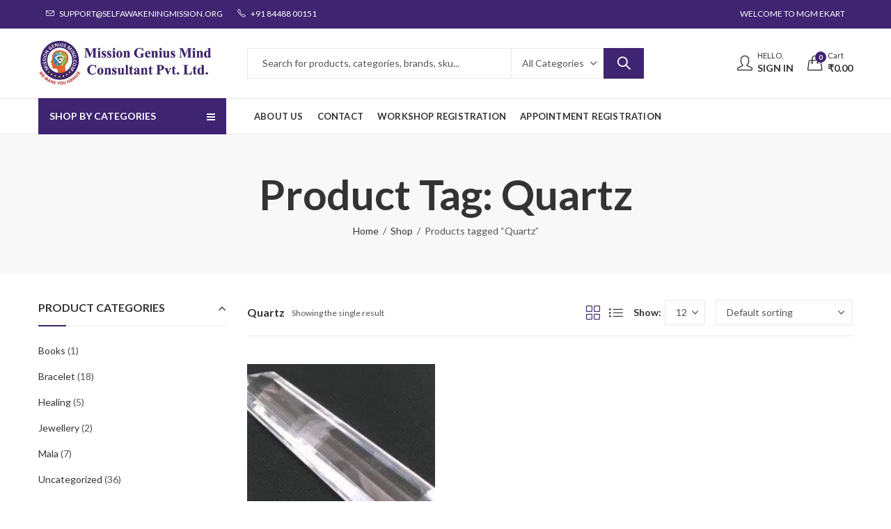

--- FILE ---
content_type: text/html; charset=utf-8
request_url: https://www.google.com/recaptcha/api2/aframe
body_size: 184
content:
<!DOCTYPE HTML><html><head><meta http-equiv="content-type" content="text/html; charset=UTF-8"></head><body><script nonce="12qpZ0Vj_iGAr73kOkLnpg">/** Anti-fraud and anti-abuse applications only. See google.com/recaptcha */ try{var clients={'sodar':'https://pagead2.googlesyndication.com/pagead/sodar?'};window.addEventListener("message",function(a){try{if(a.source===window.parent){var b=JSON.parse(a.data);var c=clients[b['id']];if(c){var d=document.createElement('img');d.src=c+b['params']+'&rc='+(localStorage.getItem("rc::a")?sessionStorage.getItem("rc::b"):"");window.document.body.appendChild(d);sessionStorage.setItem("rc::e",parseInt(sessionStorage.getItem("rc::e")||0)+1);localStorage.setItem("rc::h",'1768817403014');}}}catch(b){}});window.parent.postMessage("_grecaptcha_ready", "*");}catch(b){}</script></body></html>

--- FILE ---
content_type: text/css
request_url: https://mgmekart.com/wp-content/themes/kapee/assets/css/style.css?ver=6.7.4
body_size: 51879
content:
@charset "UTF-8";
/**
* Template Style
*
* [Table of contents]
*	1.0 Base Style
*		1.1 Normalize
*		1.2 Accessibility
*		1.3 Margin & Padding Reset
*		1.4 Alignments
*		1.5 Clearings 
*		1.6 Typography
*		1.7 Forms
*		1.8 Formatting
*		1.9 Lists
*		1.10 Tables
*		1.11 Links
*		1.12 Font Icon
*		1.13 Color Scheme		
*	2.0 Layout
*		2.1 Header
*		2.2 Navigation
*		2.3 Mobile Menu
*		2.4 Mobile Navbar
*		2.5 Page Heading
*		2.6 Posts		
*		2.7 Pagination
*		2.8 Blog landing, search, archives
*		2.9 Single Post
*		2.10 Comments
*		2.11 Sidebar	
*		2.12 Widgets
*		2.13 Footer
*		2.14 Block
*		2.15 Extra
*			- Newsletter Popup
*			- Cookie Popup
*		2.16 Media
*		2.17 Galleries
*	3.0 Pages
*		3.1 Home
*		3.2 Blog
*		3.3 Portfolio
*		3.4 Search
*		3.5 404 Page
*	4.0 Woocommerce
*		4.1 Shop Page	
*		4.2 Product Page
*		4.3 My Account Page
*		4.4 Cart Page
*		4.5 Checkout Page
*	5.0 Elements
*		5.1 Menu Block & Menu Items
*		5.2 Products Carousel Element
*		5.3 Products With Banner Element
*		5.4 Products And Categories Box Element
*		5.5 Product Categories Element
*		5.6 Product Categories Thumbnails  And Brands Element
*		5.7 Hot Deal Products Element
*		5.8 Blog Carousel Element
*		5.7 Products Widget Element
*		5.8 Portfolios Carousel Element
*		5.9 Heading Element
*		5.10 Testimonials Element
*		5.11 Team Element
*		5.12 Animated Counter Element
*		5.13 Countdown Element
*		5.14 Info Box Element
*		5.15 Progress Bar Element
*		5.16 InstaGram Element
*		5.17 Twitter Feed Element
*		5.18 Video Player Element
*		5.19 Tabs Element
*		5.20 Tour Element
*		5.21 Accordion Element
*		5.22 Social Icons
*		5.23 Banner Element
*		5.24 Button Element
*		5.25 List Element
*		5.26 Products Tabs Element
*	6.0 Plugins Customizer
*		6.1 Boostrap
*		6.2 Boostrap Tooltip
*		6.3 YITH WooCommerce Wishlist
*		6.4 Owl Carousel
*		6.5 Slick Slider
*		6.6 Magnific Popup
*		6.7 Contact Form 7
*		6.8 MailChimp for WordPress
*		6.9 Nano Scroller
*		6.10 WPBakery Page Builder
*		6.11 Dokan
*		6.12 WC Vendors
*		6.13 WooCommerce Multivendor Marketplace / WooCommerce Frontend Managers
*		6.14 WooZone
*		6.15 YITH Woocommerce Request A Quote
*		6.16 Nextend Social Login
*	7.0 Responsive
*/

/** 
 * 1.0 Base Style
 */
 
/**
 * 1.1 Normalize 
 */
 
html{
	font-family: sans-serif;
	-ms-text-size-adjust: 100%;
	-webkit-text-size-adjust: 100%;
	-webkit-box-sizing: border-box;
	-moz-box-sizing: border-box;
	box-sizing: border-box;
}
*,
*:before,
*:after {
	-webkit-box-sizing: inherit;
	-moz-box-sizing: inherit;
	box-sizing: inherit;
}
body{
	margin: 0;
}
article,
aside,
footer,
header,
nav,
section{
	display: block;
}
h1{
	font-size: 2em;
	margin: 0.67em 0;
}
figcaption,
figure,
main{
	display: block;
}
figure{
	margin: 1em 0;
}
hr{
	-webkit-box-sizing: content-box;
	-moz-box-sizing: content-box;
	box-sizing: content-box;
	height: 0;
	overflow: visible;
}
pre{
	font-family: monospace, monospace;
	font-size: 1em;
}

abbr[title]{
	border-bottom: 1px #767676 dotted;
	text-decoration: none;
}
b,
strong{
	font-weight: 600;
}
code,
kbd,
samp{
	font-family: monospace, monospace;
	font-size: 1em;
}
dfn{
	font-style: italic;
}
mark{
	background-color: #eee;
	color: #222;
}
small{
	font-size: 80%;
}
sub,
sup{
	font-size: 75%;
	line-height: 0;
	position: relative;
	vertical-align: baseline;
}
sub{
	bottom: -0.25em;
}
sup{
	top: -0.5em;
}
audio,
video{
	display: inline-block;
}
audio:not([controls]) {
	display: none;
	height: 0;
}
img{
	border-style: none;
}
svg:not(:root) {
	overflow: hidden;
}
button,
input,
optgroup,
select,
textarea{
	font-size: 100%;
	line-height: 1.6;
	margin: 0;
}
button,
input{
	overflow: visible;
}
button,
select{
	text-transform: none;
}
button,
html [type="button"],
[type="reset"],
[type="submit"] {
	-webkit-appearance: button;
}
button::-moz-focus-inner,
[type="button"]::-moz-focus-inner,
[type="reset"]::-moz-focus-inner,
[type="submit"]::-moz-focus-inner {
	border-style: none;
	padding: 0;
}
button:-moz-focusring,
[type="button"]:-moz-focusring,
[type="reset"]:-moz-focusring,
[type="submit"]:-moz-focusring {
	outline: 1px dotted ButtonText;
}
fieldset {
	margin: 0 2px;
	padding: 0.35em 0.625em 0.75em;
}
legend {
	-webkit-box-sizing: border-box;
	-moz-box-sizing: border-box;
	box-sizing: border-box;
	color: inherit;
	display: table;
	max-width: 100%;
	padding: 0;
	white-space: normal;
}
progress {
	display: inline-block;
	vertical-align: baseline;
}
textarea {
	overflow: auto;
	min-height: 200px;
}
[type="checkbox"],
[type="radio"] {
	-webkit-box-sizing: border-box;
	-moz-box-sizing: border-box;
	box-sizing: border-box;
	padding: 0;
}
[type="number"]::-webkit-inner-spin-button,
[type="number"]::-webkit-outer-spin-button {
	height: auto;
}
[type="search"] {
	-webkit-appearance: textfield;
	outline-offset: -2px;
}
[type="search"]::-webkit-search-cancel-button,
[type="search"]::-webkit-search-decoration {
	-webkit-appearance: none;
}
::-webkit-file-upload-button {
	-webkit-appearance: button;
	font: inherit;
}
details,
menu {
	display: block;
}
summary {
	display: list-item;
}
canvas {
	display: inline-block;
}
template {
	display: none;
}
[hidden] {
	display: none;
}

/*
 * 1.2 Accessibility 
 */

/* Text meant only for screen readers. */
.screen-reader-text {
	clip: rect(1px, 1px, 1px, 1px);
	height: 1px;
	overflow: hidden;
	position: absolute !important;
	width: 1px;
	word-wrap: normal !important;
}
.screen-reader-text:focus {
	background-color: #f1f1f1;
	-webkit-border-radius: 3px;
	border-radius: 3px;
	-webkit-box-shadow: 0 0 2px 2px rgba(0, 0, 0, 0.6);
	box-shadow: 0 0 2px 2px rgba(0, 0, 0, 0.6);
	clip: auto !important;
	color: #21759b;
	display: block;
	font-size: 14px;
	font-size: 0.875rem;
	font-weight: 700;
	height: auto;
	left: 5px;
	line-height: normal;
	padding: 15px 23px 14px;
	text-decoration: none;
	top: 5px;
	width: auto;
	z-index: 100000; /* Above WP toolbar. */
}

/**
 * 1.3 Margin & Padding Reset
 */
.mb h1, .mb h2, .mb h3, .mb h4, .mb h5, .mb h6,
.mb ul, .mb p{
	margin-bottom:0;
}

/**
 * 1.4 Alignments 
 */
 
.alignleft {
	clear: both;
	display: inline;
	float: left;
	margin: .3em 1.5em 1.5em 0;
}
.alignright {
	clear: both;
	display: inline;
	float: right;
	margin: .3em 0 1.5em 1.5em;
}
.aligncenter {
	clear: both;
	display: block;
	margin-left: auto;
	margin-right: auto;
}

/**
 * 1.5 Clearings 
 */
 
.clear:before,
.clear:after,
.entry-content:before,
.entry-content:after,
.entry-footer:before,
.entry-footer:after,
.comment-content:before,
.comment-content:after,
.site-header:before,
.site-header:after,
.site-content:before,
.site-content:after,
.site-footer:before,
.site-footer:after,
.nav-links:before,
.nav-links:after,
.pagination:before,
.pagination:after,
.comment-author:before,
.comment-author:after,
.comment-meta:before,
.comment-meta:after {
	content: "";
	display: table;
	table-layout: fixed;
}
.clear:after,
.entry-content:after,
.entry-footer:after,
.comment-content:after,
.site-header:after,
.site-content:after,
.site-footer:after,
.nav-links:after,
.pagination:after,
.comment-author:after,
.widget-area:after,
.widget:after,
.comment-meta:after {
	clear: both;
}

/**
 * 1.6 Typography 
 */
body{
	color: #555555;
	background-color: #ffffff;
	font-family: Lato, sans-serif;
	font-size: 14px;
	font-weight: 400;
	line-height: 1.6;
	overflow-x: hidden;
}
body.rtl{
	text-align:left;
}
.site-wrapper{
	background-color: #ffffff;
}
.container{
	max-width:1200px;
}
@media (min-width: 1025px){
	.container {
		width:96%;
	}
}
@media (min-width: 1200px) {
	.wrapper-wide .container {
		max-width: 100%; 
	}
}
.site-content{
    padding-bottom: 38px;
	padding-top: 38px;
}
h1,
h2,
h3,
h4,
h5,
h6,
.h1,
.h2,
.h3,
.h4,
.h5,
.h6 {
	clear: both;
    color: #333;
    font-weight: 600;
    line-height: 1.4;
	margin-bottom:.6781em;
}
h1,.h1 {
	font-size: 28px;
	font-size: 1.75rem;
}
h2,.h2{
	font-size: 26px;
	font-size: 1.625rem;
}
h3,.h3 {
	font-size: 24px;
	font-size: 1.5rem;
}
h4,.h4 {
	font-size: 20px;
	font-size: 1.25rem;
}
h5,.h5 {
	font-size: 16px;
	font-size: 1rem;
}
h6,.h6 {
	font-size: 14px;
	font-size: 0.875rem;
}
p {
	margin: 0 0 1.5em;
	padding: 0;
}
dfn,
cite,
em,
i {
	font-style: italic;
}
blockquote {
	border-left: 3px solid;
	color: #666;
	font-size: 17px;
	font-style: italic;
	line-height: 1.7;
	margin: 0 0 1.5em;
	overflow: hidden;
	padding: 0 0 0 1.5em;
}
blockquote cite {
	display: block;
	font-size: 13px;
	font-size: 0.8125rem;
	font-style: normal;
	font-weight: 600;
	margin-top: 0.5em;
}
blockquote p {
	margin:0;
	font-size: 17px;
	line-height: 1.7;
}
address {
	margin: 0 0 1.5em;
}
pre {
	background: #eee;
	font-family: "Courier 10 Pitch", Courier, monospace;
	font-size: 15px;
	font-size: 0.9375rem;
	line-height: 1.6;
	margin-bottom: 1.6em;
	max-width: 100%;
	overflow: auto;
	padding: 1.6em;
	white-space: pre;
	white-space: pre-wrap;
	word-wrap: break-word;
}
code,
kbd,
tt,
var {
	font-family: Monaco, Consolas, "Andale Mono", "DejaVu Sans Mono", monospace;
	font-size: 15px;
	font-size: 0.9375rem;
}
abbr,
acronym {
	border-bottom: 1px dotted #666;
	cursor: help;
}
mark,
ins {
	background: #F9F9F9;
	color: #333;
	border-radius: 0.25rem;
	padding:0.2em 0.4em;
	text-decoration: none;
}
big {
	font-size: 125%;
}
blockquote {
	quotes: "" "";
}
q {
	quotes: "“" "”" "‘" "’";
}
blockquote:before,
blockquote:after {
	content: "";
}
:focus, button:focus {
	outline: none;
}

/**
 * 1.7 Forms 
 */

label {
	display: block;
	font-weight: 600;
	margin-bottom: 0.5em;
}
fieldset {
	margin-bottom: 1em;
}
input[type="text"],
input[type="email"],
input[type="url"],
input[type="password"],
input[type="search"],
input[type="number"],
input[type="tel"],
input[type="range"],
input[type="date"],
input[type="month"],
input[type="week"],
input[type="time"],
input[type="datetime"],
input[type="datetime-local"],
input[type="color"],
textarea {
	color: #777777;
	display: block;
	line-height: 2;
	padding: 6px 12px;
	height: 42px;
	width: 100%;
}
select {
	height: 42px;
	max-width: 100%;
	-webkit-appearance: none;
	-moz-appearance: none;
	background: #fff url("../images/select-bg.svg") 98% 50%/26px 60px no-repeat;
	display: block;
	padding-left:15px;
	padding-right:25px;
}
body.rtl select {
	background: #fff url("../images/select-bg.svg") 2% 50%/26px 60px no-repeat;
}
.select2-container--default .select2-selection--multiple, 
.select2-container--default .select2-selection--single {
    padding: 4px 12px;
    height: 40px;
    line-height: 34px;
    border-radius: 0;
    margin: 0;
    outline: 0;
    box-shadow: none !important;
    -moz-box-sizing: border-box;
    -webkit-box-sizing: border-box;
    box-sizing: border-box;
}
.select2-container--default .select2-selection--multiple{
	height:auto;
	line-height:inherit;
}
.select2-container--default .select2-selection--single, 
.select2-container--default .select2-selection--single .select2-selection__arrow {
    padding: 2px 4px;
}
.select2-selection--single .select2-selection__rendered {
    display: block;
    padding-left: 8px;
    padding-right: 20px;
    overflow: hidden;
    text-overflow: ellipsis;
    white-space: nowrap;
}
.select2-container--default .select2-selection--single .select2-selection__rendered{
	line-height:inherit
}
.select2-container--default .select2-selection--single .select2-selection__arrow b{
	margin-top: 2px;
}

input[type="radio"],
input[type="checkbox"] {
	margin-right: 0.5em;
}
input[type="radio"] + label,
input[type="checkbox"] + label {
	font-weight: 400;
	display: inline-block;
}
input[type="checkbox"], 
input[type="radio"] {
    -webkit-appearance: none;
    -moz-appearance: none;
    appearance: none;
    position: relative;
    display: inline-block;
    content: '';
    width: 18px !important;
    height: 18px;
    margin: 0;
    margin-right: 6px;
    margin-bottom: 5px;
    cursor: pointer;
    vertical-align: middle;
    top: 1px;
    line-height: 1;
    outline: 0;
}
input[type="checkbox"][type="radio"], 
input[type="radio"][type="radio"] {
    border-radius: 50%;
}
input[type="checkbox"][type="radio"]::before, 
input[type="radio"][type="radio"]::before {
    border-radius: 50%;
}
input[type="checkbox"]:checked::before, 
input[type="radio"]:checked::before {
    -webkit-transform: scale(1);
    transform: scale(1);
    opacity: 1;
}
input[type="radio"]::before {
    display: block;
    position: absolute;
    content: '';
    left: 3px;
    top: 3px;
    right: 3px;
    bottom: 3px;
    -webkit-transition: all 150ms cubic-bezier(.445,.05,.55,.95);
    transition: all 150ms cubic-bezier(.445,.05,.55,.95);
    opacity: 0;
    -webkit-transform: scale(.9);
    transform: scale(.9);
}
input[type="checkbox"]::before{
    display: block;
	font-weight: normal;
	font-size: 12px !important;
    position: absolute;
    left: -1px;
    top: -1px;
    right: -1px;
    bottom: -1px;
	line-height: 1.6;
    -webkit-transition: all 150ms cubic-bezier(.445,.05,.55,.95);
    transition: all 150ms cubic-bezier(.445,.05,.55,.95);
    opacity: 0;
    -webkit-transform: scale(.9);
    transform: scale(.9);
}
.button,
.btn,
button,
input[type="button"],
input[type="submit"] {
	border: 0;
	border-radius: 2px;
	box-shadow: 0 1px 2px 0 rgba(0,0,0,.2);
	cursor: pointer;
	display: inline-block;
	font-size: 14px;
	font-weight: 600;
	line-height: 18px;
	padding: 12px 20px;
	text-transform:uppercase;
}
input + button,
input + input[type="button"],
input + input[type="submit"] {
	padding: 0.75em 1.4671em;
}
/* Placeholder text color -- selectors need to be separate to work. */
::-webkit-input-placeholder {
	color: #868686;
}
:-moz-placeholder {
	color: #868686;
}
::-moz-placeholder {
	color: #868686;
	opacity: 1;
}
:-ms-input-placeholder {
	color: #868686;
}

/**
 * 1.8 Formatting 
 */
hr {
	border: none;
    border-bottom: 1px solid #1d1f21;
    margin: 20px 0 20px;
}
hr.wp-block-separator {
    max-width: 100px; 
}
hr.wp-block-separator.is-style-wide, 
hr.wp-block-separator.is-style-dots {
	max-width: 100%;
}

/**
 * 1.9 Lists 
 */
ul,
ol{
	margin-left: 1.5em;
	margin-bottom: 1.5em;
	padding: 0;
}
ul{
  list-style: disc;
}
ol{
  list-style: decimal;
}
dt{
	font-weight: 700;
}
dd{
	margin: 0 1.5em 1.5em;
}

/**
 * 1.10 Tables 
 */
table {
	border-collapse: collapse;
	margin: 0 0 1.5em;
	width: 100%;
}
thead th {
	padding-bottom: 0.5em;
	font-weight: 600;
	text-transform: uppercase;
}
th {
	padding: 0.6781em;
	text-align: left;
}
td {
	padding: 0.6em;
}

/**
 * 1.11 Links
 */

a {
	text-decoration: none;
	-webkit-transition: all .25s ease;
	transition: all .25s ease;
}
a:hover{
	outline: 0;
	text-decoration:none;
}

/**
 * 1.12 Font Icon
 */
.close-sidebar:before,
.wishlist_view.mobile .remove_from_wishlist:before,
.widget.widget_layered_nav li.chosen a:after,
.widget.widget_rating_filter li.chosen a:after,
.multi-step-checkout .panel.completed .panel-title:after,
#yith-wcwl-popup-message::before,
input[type="checkbox"]::before  {
	display: inline-block;
	font-family: 'kapee-font';
	font-size: 14px;
	text-align: center;
	vertical-align:middle;
    font-weight: 600;
}
.close-sidebar:before,
.wishlist_view.mobile .remove_from_wishlist:before {
	content: "\e870";
}
.widget.widget_layered_nav li.chosen a:after,
.widget.widget_rating_filter li.chosen a:after,
.multi-step-checkout .panel.completed .panel-title:after,
#yith-wcwl-popup-message::before,
input[type="checkbox"]::before{
	content: "\e913";
}

.categories-menu-wrapper span.arrow-down-up::after,
.format-quote .post-highlight .post-format::before, 
.format-quote .entry-quote::after,
.format-quote .entry-quote::before,
.has-widget-toggle .widget-area .widget .widget-title::after, 
.has-widget-toggle .dokan-widget-area .widget .widget-title::after,
.footer-widget .widget .widget-title::after,
.widget li .child-indicator::after,
.woocommerce div.summary .product-offer-item::before,
.product-sizechart a:before,
.woocommerce-product-gallery .product-video-btn a:before,
.kapee-testimonials.image-middle-center .testimonial-description:before,
.kapee-testimonials.image-middle-center .testimonial-description:after,
.kapee-accordion.accordion-icon-chevron .card-title a:after,
.kapee-accordion.accordion-icon-plus .card-title a:after,
.kapee-accordion.accordion-icon-triangle .card-title a:after,
.woocommerce-MyAccount-navigation li a:before,
.woocommerce-checkout .woocommerce-form-coupon-toggle .woocommerce-info:before,
.kapee-back-to-top:before,
.kapee-canvas-sidebar .kp-canvas-sidebar:before,
.yith_ywraq_add_item_product_message:not(.hide):before{
	display: inline-block;
	font-family: FontAwesome;
    font-style: normal;
    font-weight: normal;
	font-size: 14px;
	text-align: center;
    text-decoration: inherit;
	vertical-align:middle;
}
.kapee-back-to-top:before,
.has-widget-toggle .widget-area .widget .widget-title::after, 
.has-widget-toggle .dokan-widget-area .widget .widget-title::after,
.widget li .child-indicator.open-item::after{
	content:"\f106";
}
.has-widget-toggle .widget-area .widget.closed .widget-title::after, 
.has-widget-toggle .dokan-widget-area .widget.closed .widget-title::after,
.widget li .child-indicator::after{
	content:"\f107";
}
.woocommerce div.summary .product-offer-item:before{
	content:"\f02b";
}
.woocommerce-product-gallery .product-video-btn a:before{
	content:"\f04b";
}
.product-sizechart a:before{
	content:"\f080";
}
.kapee-accordion.accordion-icon-chevron .card-title a.collapsed:after{
	content:"\f078";
}
.kapee-accordion.accordion-icon-chevron .card-title a:after{
	content:"\f077";
}
.kapee-accordion.accordion-icon-plus .card-title a.collapsed:after{
	content:"\f067";
}
.kapee-accordion.accordion-icon-plus .card-title a:after{
	content:"\f068";
}
.kapee-accordion.accordion-icon-triangle .card-title a.collapsed:after{
	content:"\f0d7";
}
.kapee-accordion.accordion-icon-triangle .card-title a:after{
	content:"\f0d8";
}
.woocommerce-MyAccount-navigation li a:before{
	content:"\f085";
}
.woocommerce-MyAccount-navigation li.woocommerce-MyAccount-navigation-link--dashboard  a:before{
	content:"\f0e4";
}
.woocommerce-MyAccount-navigation li.woocommerce-MyAccount-navigation-link--orders  a:before{
	content:"\f0f6";
}
.woocommerce-MyAccount-navigation li.woocommerce-MyAccount-navigation-link--downloads  a:before{
	content:"\f019";
}
.woocommerce-MyAccount-navigation li.woocommerce-MyAccount-navigation-link--edit-address  a:before{
	content:"\f041";
}
.woocommerce-MyAccount-navigation li.woocommerce-MyAccount-navigation-link--edit-account  a:before{
	content:"\f044";
}
.woocommerce-MyAccount-navigation li.woocommerce-MyAccount-navigation-link--customer-logout  a:before{
	content:"\f011";
}
.woocommerce-checkout .woocommerce-form-coupon-toggle .woocommerce-info:before{
	content:"\f129";
}
.kapee-canvas-sidebar .kp-canvas-sidebar:before{
	content:"\f036";
}
.yith_ywraq_add_item_product_message:not(.hide):before{
	content:"\f00c";
}

.kapee-navigation ul.menu > li.menu-item-has-children > a:after,
.kapee-dropdown > li.has-dropdown > a:after,
div[class*="wpml-ls-legacy-dropdown"] a.wpml-ls-item-toggle:after,
div[class*="wcml-dropdown"] a.wcml-cs-item-toggle:after,
.woocommerce-currency-switcher-form .dd-selected:after,
.kapee-navigation ul.menu ul.sub-menu li.menu-item-has-children > a:after,
.categories-menu.kapee-navigation ul.menu > li.menu-item-has-children > a:after,
.ajax-search-style-1 .search-submit:before,
.ajax-search-style-3 .search-submit:before,
.ajax-search-style-4 .search-submit:before,
.search-form .search-submit:before, 
.widget .woocommerce-product-search [type="submit"]:before,
.header-mini-search .search-icon-text:before,
.trending-search-results .recent-search-title:before,
.trending-search-results .trending-title:before,
.entry-post .post-highlight span:before,
.header-myaccount > a:before,
.mobile-menu-header .login-register:before,
.header-cart .header-cart-icon:before,
.woocommerce a.remove:before,
.kapee-minicart-slide .cart-empty-icon:before,
.header-wishlist .header-wishlist-icon:before,
.header-compare .header-compare-icon:before,
.header-myaccount .user-myaccount span:after,
.customer-support:before,
.entry-meta .author-link:before,
.entry-meta .posted-date:before,
.entry-meta .cat-links:before,
.entry-meta .tags-links:before,
.entry-meta .comments-count:before,
.entry-meta .post-view:before,
.entry-meta .post-share:before,
.entry-meta .post-read-time:before,
.entry-meta .edit-link:before,
.nav-previous a:before, 
.nav-next a:after,
.comment-metadata time:before, 
.comment-list .comment-body .edit-link:before,
.comment-body .comment-reply-link:before,
.owl-carousel .owl-nav button[class*="owl-"]:before,
.slick-slider button.slick-arrow:before,
.portfolio-post-loop .action-icon a:before,
.project-preview .preview-link:before,
.kapee-twitter :not(.enable-avatar) .twitter-item:before,
.kapee-twitter .tweet-meta:before,
.kapee-posts-lists .post-comments a:before,
.kapee-recent-posts .post-comments a:before,
.mc4wp-form-fields p:first-child:before,
.products-view a:before,
.cart-button a:before,
.yith-wcwl-add-to-wishlist a:before,
a.compare:before, 
.quickview-button a:before,
.products-header .kapee-product-filter-btn:before,
.woocommerce-product-gallery  .woocommerce-product-gallery__trigger:before,
.product-navigation-share .product-share:before,
.product-navigation .product-nav-btn > a:before,
.tab-content-wrap .accordion-title:after,
.kapee-instagram .instagram-likes:before,
.kapee-instagram .instagram-comments:before,
.add-request-quote-button.ywraq-link:before{
	display: inline-block;
	font-family: 'simple-line-icons';
	font-size: 14px;
	text-align: center;
	vertical-align:middle;
}
.kapee-navigation ul.menu > li.menu-item-has-children > a:after,
.kapee-dropdown > li.has-dropdown > a:after,
div[class*="wpml-ls-legacy-dropdown"] a.wpml-ls-item-toggle:after,
div[class*="wcml-dropdown"] a.wcml-cs-item-toggle:after,
.woocommerce-currency-switcher-form .dd-selected:after,
.header-myaccount .user-myaccount span:after{
	content: "\e604";
}
.kapee-navigation ul.menu ul.sub-menu li.menu-item-has-children > a:after, 
.categories-menu.kapee-navigation ul.menu > li.menu-item-has-children > a:after{
	content: "\e606";
}
.rtl .kapee-navigation ul.menu ul.sub-menu li.menu-item-has-children > a:after, 
.rtl .categories-menu.kapee-navigation ul.menu > li.menu-item-has-children > a:after{
	content: "\e605";
}
.categories-menu-wrapper span.arrow-down-up:after{
	content: "\f0c9";
}
.ajax-search-style-1 .search-submit:before,
.ajax-search-style-3 .search-submit:before,
.ajax-search-style-4 .search-submit:before,
.header-mini-search .search-icon-text:before,
.search-form .search-submit:before, 
.widget .woocommerce-product-search [type="submit"]:before{
	content: "\e090";
}
.trending-search-results .recent-search-title:before,
.kapee-twitter .tweet-meta:before{
	content: "\e081";
}
.trending-search-results .trending-title:before{
	content: "\e020";
}
.woocommerce a.remove:before{
	content: "\e054";
}
.header-cart .header-cart-icon:before,
.kapee-minicart-slide .cart-empty-icon:before{
	content: "\e035";
}
.header-cart .header-cart-icon.cart-icon:before{
	content: "\e04e";
}
.header-cart .header-cart-icon.bag-icon-2:before{
	content: "\e04f";
}
.mobile-menu-header .login-register:before,
.header-myaccount > a:before{
	content: "\e005";
}
.customer-support:before{
	content: "\e600";
}
.header-wishlist .header-wishlist-icon:before,
.kapee-instagram .instagram-likes:before{
	content: "\e08a";
}
.sticky .entry-post .post-sticky-icon:before{
	content:"\e031";
}
.format-gallery .entry-post .post-format:before{
	content:"\e040";
}
.format-image .entry-post .post-format:before{
	content:"\e032";
}
.format-video .entry-post .post-format:before{
	content:"\e07e";
}
.format-audio .entry-post .post-format:before{
	content:"\e061";
}
.format-link .entry-post .post-format:before{
	content:"\e08d";
}
.format-quote .entry-quote:before,
.kapee-testimonials.image-middle-center .testimonial-description:before{
	content:"\f10d";
}
.format-quote .entry-post .post-format:before, 
.format-quote .entry-quote:after,
.kapee-testimonials.image-middle-center .testimonial-description:after{
	content:"\f10e";
}
.entry-meta .author-link:before{
	content:"\e005";
}
.entry-meta .posted-date:before{
	content:"\e075";
}
.entry-meta .cat-links:before{
	content:"\e089";
}
.entry-meta .tags-links:before{
	content:"\e055";
}
.entry-meta .comments-count:before,
.kapee-posts-lists .post-comments a:before,
.kapee-recent-posts .post-comments a:before,
.kapee-instagram .instagram-comments:before{
	content:"\e07d";
}
.entry-meta .post-view:before{
	content:"\e087";
}
.entry-meta .post-share:before,
.product-navigation-share .product-share:before{
	content:"\e05b";
}
.entry-meta .post-read-time:before, 
.comment-metadata time:before{
	content:"\e081";
}
.entry-meta .edit-link:before, 
.comment-list .comment-body .edit-link:before{
	content:"\e05f";
}
.comment-body .comment-reply-link:before{
	content:"\e050";
}
.nav-previous a:before,
.owl-carousel .owl-nav .owl-prev:before,
.slick-slider button.slick-prev:before,
.product-navigation .product-prev > a:before{
	content: "\e605";
}
.nav-next a:after ,
.owl-carousel .owl-nav .owl-next:before,
.slick-slider button.slick-next:before,
.product-navigation .product-next > a:before{
	content: "\e606";
}
.rtl .nav-next a:after ,
.rtl .owl-carousel .owl-nav .owl-next:before,
.rtl .slick-slider button.slick-next:before,
.rtl .product-navigation .product-next > a:before{
	content: "\e605";
}
.rtl .nav-previous a:before,
.rtl .owl-carousel .owl-nav .owl-prev:before,
.rtl .slick-slider button.slick-prev:before,
.rtl .product-navigation .product-prev > a:before{
	content: "\e606";
}
.slick-slider.slick-vertical button.slick-next:before{
	content: "\e604";
}
.slick-slider.slick-vertical button.slick-prev:before{
	content: "\e607";
}
.portfolio-post-loop a.project-link:before{
	content: "\e08d";
}
.portfolio-post-loop a.project-zoom:before{
	content: "\e057";
}
.project-preview .preview-link:before{
	content: "\e05a";
}
.kapee-twitter :not(.enable-avatar) .twitter-item:before{
	content: "\e009";
}
.mc4wp-form-fields p:first-child:before{
	content: "\e086";
}
.products-view .grid-view:before{
	content: "\e06a";
}
.products-view .list-view:before{
	content: "\e067";
}
.cart-button a:before{
	content: "\e04e";
}
.cart-button a.product_type_variable:before{
	content: "\e034";
}
.header-compare .header-compare-icon:before,
a.compare:before{
	content: "\e059";
}
.quickview-button a:before{
	content: "\e091";
}
.yith-wcwl-add-to-wishlist a:before{
	content: "\e08a";
}
.products-header .kapee-product-filter-btn:before{
	content:"\e06c";
}
.woocommerce-product-gallery  .woocommerce-product-gallery__trigger:before{
	content: "\e057";
}
.tab-content-wrap .accordion-title:after{
	content: "\e604";
}
.add-request-quote-button.ywraq-link:before{
	content: "\e060";
}

/**
 * 1.13 Color Scheme
 */
 
.hover-color-scheme-dark, 
.hover-color-scheme-light,
.hover-color-scheme-light h1, 
.hover-color-scheme-light h2, 
.hover-color-scheme-light h3, 
.hover-color-scheme-light h4, 
.hover-color-scheme-light h5, 
.hover-color-scheme-light h6,
.hover-color-scheme-light a,
.hover-color-scheme-light label,
.hover-color-scheme-dark h1, 
.hover-color-scheme-dark h2, 
.hover-color-scheme-dark h3, 
.hover-color-scheme-dark h4, 
.hover-color-scheme-dark h5, 
.hover-color-scheme-dark h6,
.hover-color-scheme-dark a,
.hover-color-scheme-dark label {
    -webkit-transition: all .25s ease;
    transition: all .25s ease;
}

/* Light Color */
.color-scheme-light{
	color: rgba(255, 255, 255, 0.85); 
}
.color-scheme-light a {
    color: rgba(255, 255, 255, 0.95); 
}
.color-scheme-light h1, 
.color-scheme-light h2, 
.color-scheme-light h3, 
.color-scheme-light h4, 
.color-scheme-light h5, 
.color-scheme-light h6,
.color-scheme-light label{
	color: #ffffff;
}

/* Hover Light Color */
.hover-color-scheme-light:hover {
    color: rgba(255,255,255, 0.85);
}
.hover-color-scheme-light:hover a {
    color: rgba(255, 255, 255, 0.95); 
}
.hover-color-scheme-light:hover h1, 
.hover-color-scheme-light:hover h2, 
.hover-color-scheme-light:hover h3, 
.hover-color-scheme-light:hover h4, 
.hover-color-scheme-light:hover h5, 
.hover-color-scheme-light:hover h6,
.hover-color-scheme-light:hover label{
	color: #ffffff;
}

/* Dark Color */
.color-scheme-dark{
	color:#555555
}
.color-scheme-dark a {
    color: #333333; 
}
.color-scheme-dark h1, 
.color-scheme-dark h2, 
.color-scheme-dark h3, 
.color-scheme-dark h4, 
.color-scheme-dark h5, 
.color-scheme-dark h6, 
.color-scheme-dark label{
	color:#333333;
}

/* Hover Dark Color */
.hover-color-scheme-dark:hover {
	color: #555555; 
}
.hover-color-scheme-dark:hover a {
    color: #333333;
}
.hover-color-scheme-dark:hover h1, 
.hover-color-scheme-dark:hover h2, 
.hover-color-scheme-dark:hover h3, 
.hover-color-scheme-dark:hover h4, 
.hover-color-scheme-dark:hover h5, 
.hover-color-scheme-dark:hover h6,
.hover-color-scheme-dark:hover label {
    color: #333333; 
}
 
/**
 * 2.0 Layout
 */

.site-wrapper {
    overflow: hidden;
    position: relative;
}
.wrapper-boxed .site-wrapper{
    margin: 0 auto;
    -webkit-box-shadow: 0px 0px 5px rgba(0, 0, 0, 0.2);
    box-shadow: 0px 0px 5px rgba(0, 0, 0, 0.2);
}
.wrapper-boxed .header-sticky{
	margin: 0 auto;
}

/** Site Loader **/
.kapee-site-preloader {
	position: fixed;
	top: 0;
	left: 0;
	background-repeat: no-repeat;
	background-position: center;
	height: 100%;
	width: 100%;
	z-index: 9999;
	overflow: hidden;
}

/** Pre Loader Style */
.kapee-site-preloader > div{
	text-align: center;
	position: relative;
	left: calc(50% - 15px);
	top: calc(50% - 15px);
}

/* Style 1 */
.spinner.style-1 {
  width: 70px;
}
.spinner.style-1 > div {
  width: 18px;
  height: 18px;
  background-color: #ffffff;
  border-radius: 100%;
  display: inline-block;
  -webkit-animation: sk-bouncedelay 1.4s infinite ease-in-out both;
  animation: sk-bouncedelay 1.4s infinite ease-in-out both;
}

.spinner.style-1 .bounce1 {
  -webkit-animation-delay: -0.32s;
  animation-delay: -0.32s;
}

.spinner.style-1 .bounce2 {
  -webkit-animation-delay: -0.16s;
  animation-delay: -0.16s;
}

@-webkit-keyframes sk-bouncedelay {
  0%, 80%, 100% { -webkit-transform: scale(0) }
  40% { -webkit-transform: scale(1.0) }
}

@keyframes sk-bouncedelay {
  0%, 80%, 100% { 
    -webkit-transform: scale(0);
    transform: scale(0);
  } 40% { 
    -webkit-transform: scale(1.0);
    transform: scale(1.0);
  }
}

/* Style 2 */
.sk-folding-cube.style-2 {
  width: 40px;
  height: 40px;
  -webkit-transform: rotateZ(45deg);
          transform: rotateZ(45deg);
}
.sk-folding-cube.style-2 .sk-cube {
  float: left;
  width: 50%;
  height: 50%;
  position: relative;
  -webkit-transform: scale(1.1);
      -ms-transform: scale(1.1);
          transform: scale(1.1); 
}
.sk-folding-cube.style-2 .sk-cube:before {
  content: '';
  position: absolute;
  top: 0;
  left: 0;
  width: 100%;
  height: 100%;
  background-color: #ffffff;
  -webkit-animation: sk-foldCubeAngle 2.4s infinite linear both;
          animation: sk-foldCubeAngle 2.4s infinite linear both;
  -webkit-transform-origin: 100% 100%;
      -ms-transform-origin: 100% 100%;
          transform-origin: 100% 100%;
}
.sk-folding-cube.style-2 .sk-cube2 {
  -webkit-transform: scale(1.1) rotateZ(90deg);
          transform: scale(1.1) rotateZ(90deg);
}
.sk-folding-cube.style-2 .sk-cube3 {
  -webkit-transform: scale(1.1) rotateZ(180deg);
          transform: scale(1.1) rotateZ(180deg);
}
.sk-folding-cube.style-2 .sk-cube4 {
  -webkit-transform: scale(1.1) rotateZ(270deg);
          transform: scale(1.1) rotateZ(270deg);
}
.sk-folding-cube.style-2 .sk-cube2:before {
  -webkit-animation-delay: 0.3s;
          animation-delay: 0.3s;
}
.sk-folding-cube.style-2 .sk-cube3:before {
  -webkit-animation-delay: 0.6s;
          animation-delay: 0.6s; 
}
.sk-folding-cube.style-2 .sk-cube4:before {
  -webkit-animation-delay: 0.9s;
          animation-delay: 0.9s;
}
@-webkit-keyframes sk-foldCubeAngle {
  0%, 10% {
    -webkit-transform: perspective(140px) rotateX(-180deg);
            transform: perspective(140px) rotateX(-180deg);
    opacity: 0; 
  } 25%, 75% {
    -webkit-transform: perspective(140px) rotateX(0deg);
            transform: perspective(140px) rotateX(0deg);
    opacity: 1; 
  } 90%, 100% {
    -webkit-transform: perspective(140px) rotateY(180deg);
            transform: perspective(140px) rotateY(180deg);
    opacity: 0; 
  } 
}

@keyframes sk-foldCubeAngle {
  0%, 10% {
    -webkit-transform: perspective(140px) rotateX(-180deg);
            transform: perspective(140px) rotateX(-180deg);
    opacity: 0; 
  } 25%, 75% {
    -webkit-transform: perspective(140px) rotateX(0deg);
            transform: perspective(140px) rotateX(0deg);
    opacity: 1; 
  } 90%, 100% {
    -webkit-transform: perspective(140px) rotateY(180deg);
            transform: perspective(140px) rotateY(180deg);
    opacity: 0; 
  }
}

/* Style 3 */
.spinner.style-3 {
  width: 40px;
  height: 40px;
  background-color: #ffffff;
  -webkit-animation: sk-rotateplane 1.2s infinite ease-in-out;
  animation: sk-rotateplane 1.2s infinite ease-in-out;
}

@-webkit-keyframes sk-rotateplane {
  0% { -webkit-transform: perspective(120px) }
  50% { -webkit-transform: perspective(120px) rotateY(180deg) }
  100% { -webkit-transform: perspective(120px) rotateY(180deg)  rotateX(180deg) }
}

@keyframes sk-rotateplane {
  0% { 
    transform: perspective(120px) rotateX(0deg) rotateY(0deg);
    -webkit-transform: perspective(120px) rotateX(0deg) rotateY(0deg) 
  } 50% { 
    transform: perspective(120px) rotateX(-180.1deg) rotateY(0deg);
    -webkit-transform: perspective(120px) rotateX(-180.1deg) rotateY(0deg) 
  } 100% { 
    transform: perspective(120px) rotateX(-180deg) rotateY(-179.9deg);
    -webkit-transform: perspective(120px) rotateX(-180deg) rotateY(-179.9deg);
  }
}

/* Style 4 */
.spinner.style-4 {
  width: 40px;
  height: 40px;
}
.spinner.style-4  .double-bounce1, 
.spinner.style-4  .double-bounce2 {
  width: 100%;
  height: 100%;
  border-radius: 50%;
  background-color: #ffffff;
  opacity: 0.6;
  position: absolute;
  top: 0;
  left: 0;
  
  -webkit-animation: sk-bounce 2.0s infinite ease-in-out;
  animation: sk-bounce 2.0s infinite ease-in-out;
}
.spinner.style-4  .double-bounce2 {
  -webkit-animation-delay: -1.0s;
  animation-delay: -1.0s;
}

@-webkit-keyframes sk-bounce {
  0%, 100% { -webkit-transform: scale(0.0) }
  50% { -webkit-transform: scale(1.0) }
}

@keyframes sk-bounce {
  0%, 100% { 
    transform: scale(0.0);
    -webkit-transform: scale(0.0);
  } 50% { 
    transform: scale(1.0);
    -webkit-transform: scale(1.0);
  }
}

/* Style 5 */
.spinner.style-5 {
  width: 50px;
  height: 40px;
  font-size: 10px;
}

.spinner.style-5 > div {
  background-color: #ffffff;
  height: 100%;
  width: 6px;
  display: inline-block;
  
  -webkit-animation: sk-stretchdelay 1.2s infinite ease-in-out;
  animation: sk-stretchdelay 1.2s infinite ease-in-out;
}

.spinner.style-5 .rect2 {
  -webkit-animation-delay: -1.1s;
  animation-delay: -1.1s;
}

.spinner.style-5 .rect3 {
  -webkit-animation-delay: -1.0s;
  animation-delay: -1.0s;
}

.spinner.style-5 .rect4 {
  -webkit-animation-delay: -0.9s;
  animation-delay: -0.9s;
}

.spinner.style-5 .rect5 {
  -webkit-animation-delay: -0.8s;
  animation-delay: -0.8s;
}

@-webkit-keyframes sk-stretchdelay {
  0%, 40%, 100% { -webkit-transform: scaleY(0.4) }  
  20% { -webkit-transform: scaleY(1.0) }
}

@keyframes sk-stretchdelay {
  0%, 40%, 100% { 
    transform: scaleY(0.4);
    -webkit-transform: scaleY(0.4);
  }  20% { 
    transform: scaleY(1.0);
    -webkit-transform: scaleY(1.0);
  }
}

/*Dropdown*/
.kapee-dropdown, .kapee-dropdown ul{
    margin: 0;
    list-style: none;
}
.kapee-dropdown .has-dropdown{
	position:relative;
}
.kapee-dropdown ul.sub-dropdown{
	min-width:110px;
	max-width:190px;
}
.kapee-dropdown ul.sub-dropdown,
div[class*="wpml-ls-legacy-dropdown"] .wpml-ls-sub-menu,
div[class*="wcml-dropdown"] .wcml-cs-submenu,
.woocommerce-currency-switcher-form .dd-options,
.header-mini-search .kapee-mini-ajax-search{
	opacity:0;	
	position:absolute;
	top:100%;
	left: -10px;
	/* right: inherit; */
	visibility:hidden;	
	width:auto;
	z-index:98;
	-webkit-box-shadow: 0 0 3px rgba(0,0,0,.20);
	-moz-box-shadow: 0 0 3px rgba(0,0,0,.20);
	box-shadow: 0 0 3px rgba(0,0,0,.20);
	-webkit-transition: -webkit-transform .3s ease, opacity .3s ease, visibility .3s ease;
	transition: transform .3s ease, opacity .3s ease, visibility .3s ease;
	-webkit-transform: translateY(14px);
	transform: translateY(14px);
}
.header-col-right .kapee-dropdown ul.sub-dropdown,
.header-col-right div[class*="wpml-ls-legacy-dropdown"] .wpml-ls-sub-menu,
.header-col-right div[class*="wcml-dropdown"] .wcml-cs-submenu,
.header-col-right .woocommerce-currency-switcher-form .dd-options,
.header-col-right .header-mini-search .kapee-mini-ajax-search{
	left: initial;
	right: -10px;
}
.kapee-dropdown > li:hover > ul.sub-dropdown, 
.kapee-dropdown li li:hover > ul.sub-dropdown,
div[class*="wpml-ls-legacy-dropdown"] .wpml-ls-current-language:hover .wpml-ls-sub-menu,
div[class*="wcml-dropdown"] li:hover.wcml-cs-active-currency .wcml-cs-submenu,
div[class*="wcml-dropdown"] li:focus.wcml-cs-active-currency .wcml-cs-submenu,
.woocommerce-currency-switcher-form .dd-container:hover .dd-options,
.header-mini-search:hover .kapee-mini-ajax-search{
	opacity:1;
	visibility:visible;
	-webkit-transform: translateY(0);
	transform: translateY(0);
}
.kapee-dropdown ul.sub-dropdown li a,
div[class*="wpml-ls-legacy-dropdown"] .wpml-ls-sub-menu a,
div[class*="wcml-dropdown"] .wcml-cs-submenu li a, 
.woocommerce-currency-switcher-form .dd-options a.dd-option{
	display: block;
	padding: 11px 12px;
	line-height: 1;
	text-transform:initial;
	white-space:nowrap;
}
.kapee-dropdown > li.has-dropdown > a:after, 
div[class*="wcml-dropdown"] a.wcml-cs-item-toggle:after,
div[class*="wpml-ls-legacy-dropdown"] a.wpml-ls-item-toggle:after,
.woocommerce-currency-switcher-form .dd-selected:after{
	font-size:7px;
	margin-left: 5px;
}
.kapee-dropdown a img{
	margin-right:5px;
}

/*Spinner*/
.kapee-spinner,
.woocommerce .blockUI.blockOverlay {
	display: -ms-flexbox;
    display: flex;
    margin: 0 10px;
	-ms-flex-align: center;
    align-items: center;
}
.kapee-spinner::before,
.loading::before,
.woocommerce .blockUI.blockOverlay::before,
.dokan-report-abuse-button.working::before{
	border: 2px solid;
	border-radius: 50%;
	border-top: 2px solid;
	content: '' !important;
	display: -ms-inline-flexbox;
	display: inline-flex;
	width: 18px;
	height: 18px;
	-webkit-animation: spin .5s linear infinite; /* Safari */
	animation: spin .5s linear infinite;
}
@-webkit-keyframes spin{
	100%{-webkit-transform:rotate(360deg);
	transform:rotate(360deg)}
}
@keyframes spin{
	100%{-webkit-transform:rotate(360deg);
	transform:rotate(360deg)}
}

/*Arrow Point*/
.kapee-arrow{
	position:relative;
	margin-top: 10px;
}
.kapee-arrow:before,
.kapee-arrow:after{
	top: -20px;
	left: 48%;
	box-sizing: border-box;		
	border: solid transparent;	
	content: " ";
	height: 0;
	width: 0;
	position: absolute;		
}
.kapee-arrow:before{
	border-bottom-color: #f0f0f0;
	border-width: 10px;
	-webkit-transform: translateX(-9px);
	transform: translateX(-9px);
}
.kapee-arrow:after{
	border-width: 9px;
	-webkit-transform: translateX(-8px) translateY(2px);
	transform: translateX(-8px) translateY(2px);
}
.kapee-arrow.arrow-left:before,
.kapee-arrow.arrow-left:after{
	left: 20px;
}
.kapee-arrow.arrow-right:before,
.kapee-arrow.arrow-right:after{
	right: 20px;
}

/* Kapee Close */
.kapee-close{
	font-size:0;
}
.kapee-close:before{
	content: "\2715";
	font-size:16px;
	font-size: 16px;
	cursor: pointer;
	line-height: 1;
	padding: 1em;
}

/* Exclamation & Question Mark*/
.exclamation-mark:before,
.question-mark:before{
	box-shadow: 0 0 1px 0 rgba(0,0,0,.2);
	border-radius: 50%;
	display: inline-block;
	font-size: 12px;
	font-weight: 600;	
	height: 16px;
	text-align: center;
	line-height: 1;
	width: 16px;
}
.exclamation-mark:before{
	content: "\0021";
}
.question-mark:before{
	content: "\003F";
}

/**
 * 2.1 Header
 */

.header-topbar-right .kapee-dropdown ul.sub-dropdown, 
.header-topbar-right div[class*="wpml-ls-legacy-dropdown"] .wpml-ls-sub-menu, 
.header-topbar-right div[class*="wcml-dropdown"] .wcml-cs-submenu, 
.header-topbar-right .woocommerce-currency-switcher-form .dd-options, 
.header-topbar-right .header-mini-search .kapee-mini-ajax-search,
.header-main-right .kapee-dropdown ul.sub-dropdown, 
.header-main-right div[class*="wpml-ls-legacy-dropdown"] .wpml-ls-sub-menu, 
.header-main-right div[class*="wcml-dropdown"] .wcml-cs-submenu, 
.header-main-right .woocommerce-currency-switcher-form .dd-options, 
.header-main-right .header-mini-search .kapee-mini-ajax-search{
	left: inherit;
	right: 0;
}
.header-col{
    display: -ms-flexbox;
    display: flex;
    -ms-flex-direction: row;
    flex-direction: row;
    -ms-flex-align: center;
    align-items: center;
}
.header-col-left{
	-ms-flex-pack: start;
	justify-content: flex-start;
}
.header-col-right{
	-ms-flex-pack: end;
	justify-content: flex-end;
}
.site-header ul{
	margin-left:0;
}
.site-header ul li{
	margin-bottom:0;
}

/** Header Topbar **/
.header-topbar{
	color: #FFFFFF;
	background-color: #2370F4;
	font-size: 12px;
	text-transform: uppercase;
}
.header-topbar .header-col > *{
	display: inline-block;
	padding: 0 10px;
}
.header-topbar ul{
	list-style:none;
	margin:0;
}
.header-topbar ul li li a, 
.header-topbar ul li li a:not([href]):not([tabindex]){
	line-height:1;
	text-transform: initial;
}	
.header-topbar span i{
	margin-right:5px;
}
.topbar-navigation ul.menu > li > a{	
	display: block;
	padding:0 10px;
}
.topbar-navigation.kapee-navigation ul.menu > li > a.nav-link i{
	font-size:12px;
}
.topbar-navigation ul.menu > li:first-child > a{
	padding-left:0;
}
.topbar-navigation ul.menu > li:last-child > a{
	padding-right:0;
}
.topbar-navigation.kapee-navigation ul.menu ul.sub-menu{
	width:150px;
	font-weight: normal;
}

/* Header Main*/
.header-logo a {
    padding-top: 5px;
    padding-bottom: 5px;
}
.header-logo .logo-light,
.header-logo .sticky-logo,
.header-logo .mobile-logo{
	display:none;
}
.header-main,
.header-sticky{
	display: -ms-flexbox;
	display: flex;
	-ms-flex-direction: row;
	flex-direction: row;
	-ms-flex-wrap: nowrap;
	flex-wrap: nowrap;
	-ms-flex-align: center;
	align-items: center;
	-ms-flex-pack: justify;
	justify-content: space-between;
}
.header-main{
	background-color: #ffffff;
	min-height:75px;
}
.header-logo a{
	display:inline-block;
}
.header-main .header-col > *,
.header-navigation .header-col > *,
.header-sticky .header-col > *{
	padding:0 10px;
}
.header-main .header-col > *:first-child,
.header-navigation .header-col > *:first-child,
.header-sticky .header-col > *:first-child{
	padding-left:0;
}
.header-main .header-col > *:last-child,
.header-navigation .header-col > *:last-child,
.header-sticky .header-col > *:last-child{
	padding-right:0;
}
.header-main .main-navigation ul.menu > li > a{
	min-height:48px;
}

/* Mobile Navbar */
.mobile-navbar .navbar-toggle{	
	border:none;
	border-radius:0;
	font-size: 21px;
	font-weight: 600;
	padding:0;
}
.mobile-navbar .navbar-label{
	display:none;
}
.header-sticky .logo{
	display:none;
}
.header-sticky .sticky-logo{
	display:block;
}

/* Header Navigation */
.header-navigation{
	background-color: #ffffff;
	display: -ms-flexbox;
	display: flex;
	-ms-flex-pack: justify;
	justify-content: space-between;
	-ms-flex-align: center;
	align-items: center;
}
.categories-menu-wrapper{
	position:relative;
	width: 100%;
	height: 100%;
}
.categories-menu-title{
	cursor: pointer;
	display: -ms-flexbox;
	display: flex;
	-ms-flex-direction: row;
	flex-direction: row;
	-ms-flex-pack: justify;
	justify-content: space-between;
	-ms-flex-align: center;
	align-items: center;
	height:48px;
	width:100%;
	font-weight: 600;
	padding: 0 16px;
	margin-bottom: -1px;
	margin-top: -1px;	
	text-transform: uppercase;
}
.categories-menu{
	opacity:0;
	position:absolute;
	visibility:hidden;	
	width:100%;
	z-index:97;
	-webkit-box-shadow: 0 0 2px rgba(0,0,0,.10);
	-moz-box-shadow: 0 0 2px rgba(0,0,0,.10);
	box-shadow: 0 0 2px rgba(0,0,0,.10);
	-webkit-transition: -webkit-transform .3s ease, opacity .3s ease, visibility .3s ease;
	transition: transform .3s ease, opacity .3s ease, visibility .3s ease;
	-webkit-transform: translateY(14px);
	transform: translateY(14px);
}
.categories-menu-wrapper:hover .categories-menu,
.categories-menu-wrapper.opened-categories .categories-menu{
	opacity:1;
	visibility:visible;
	-webkit-transform: translateY(0);
	transform: translateY(0);
}
.categories-menu-wrapper span.title{
	-webkit-box-flex: 1;
	-ms-flex: 1 1 auto;
	flex: 1 1 auto;
	margin-right:10px;
}
.kapee-element.kapee-vertical-categories .categories-menu{
    position: inherit;
    visibility: visible;
    opacity: 1;
    transform: none;
    box-shadow: none;
}

/** Header Sticky **/
.header-sticky {
	background-color: #ffffff;
	-webkit-box-shadow: 0 1px 3px rgba(0,0,0,.1);
    box-shadow: 0 1px 3px rgba(0,0,0,.1);
    position: fixed;
	left: 0;
	right: 0;
	top: 0;
    opacity: 0;
    visibility: hidden;
    pointer-events: none;
    z-index: 997;
	transform: translateY(-100%);
	visibility: hidden;
	-webkit-transition: 0.2s all ease-out;
	transition: 0.2s all ease-out;
}
.header-sticked .header-sticky {
    opacity: 1;
	transform: translateY(0);
    visibility: visible;
    pointer-events: visible;
    pointer-events: unset;
}
.header-sticky .logo{
	display:none;
}
.header-sticky .sticky-logo{
	display:block;
}

/** Header Transparent/Overlay **/
.header-color-light:not(.header-sticked) .logo{
	display:none;
}
.header-color-light:not(.header-sticked) .logo-light{
	display:block;
}
.site-header.header-overlay {
    position: absolute;
    width: 100%;
    z-index: 998;
    top: 0;
}
.site-header.header-overlay .header-topbar,
.site-header.header-overlay .header-main,
.site-header.header-overlay .header-navigation,
.site-header.header-overlay .categories-menu-title,
.site-header.header-overlay .header-topbar .header-col > *, 
.site-header.header-overlay .topbar-navigation ul.menu > li{
	background-color:transparent !important;
	border: none;
}
.header-overlay .categories-menu-title {
	padding:0;
}
.header-overlay .header-topbar .header-col-left > *:first-child{
	padding-left:0;
}
.header-overlay .header-topbar .header-col-right > *:last-child{
	padding-right:0;
}
.header-color-light:not(.header-sticked),
.header-color-light:not(.header-sticked) a,
.header-color-light:not(.header-sticked) .main-navigation ul.menu > li > a,
.header-color-light:not(.header-sticked) .header-mini-search a,
.header-color-light:not(.header-sticked) .categories-menu-title{
	color: #ffffff; 
}
.header-color-light:not(.header-sticked) a:hover,
.header-color-light:not(.header-sticked) .main-navigation ul.menu > li > a:hover,
.header-color-light:not(.header-sticked) .header-mini-search a:hover{
	color: rgba(255, 255, 255, 0.8);
}
.header-color-dark:not(.header-sticked),
.header-color-dark:not(.header-sticked) a,
.header-color-dark:not(.header-sticked) .main-navigation ul.menu > li > a,
.header-color-dark:not(.header-sticked) .header-mini-search a,
.header-color-dark:not(.header-sticked) .categories-menu-title{
	color: #333333; 
}
.header-color-dark:not(.header-sticked) a:hover,
.header-color-dark:not(.header-sticked) .main-navigation ul.menu > li > a:hover,
.header-color-dark:not(.header-sticked) .header-mini-search a:hover{
	color: rgba(51, 51, 51, 0.8);
}

/**
 * Header Style 
 */
 
/* Header Style 2 */
.header-2 .header-navigation .kapee-navigation{
	text-align:center;
}
.header-2 .main-navigation ul.menu{
	text-align:left;
}

/*
 * Header Elements
 */
 
/* Header Social */
.header-topbar .kapee-social{
	display:-ms-flexbox;
	display: flex;
}
.header-topbar .kapee-social a {
	margin-bottom: 0;
}

/** Language Switcher **/

/*WPML*/
div[class*="wpml-ls-legacy-dropdown"]{
	width:auto;
}
div[class*="wpml-ls-legacy-dropdown"] a{
	border:0;
	background-color:inherit;
	line-height: inherit;
}
div[class*="wpml-ls-legacy-dropdown"] .wpml-ls-flag + span {
    margin-left: .4em;
}
div[class*="wpml-ls-legacy-dropdown"] .wpml-ls-current-language:hover > a{
	color:inherit;
	background-color:inherit;
}
div[class*="wpml-ls-legacy-dropdown"] a:focus{
	background-color:inherit;
}
div[class*="wpml-ls-legacy-dropdown"] a,
div[class*="wpml-ls-legacy-dropdown"] a.wpml-ls-item-toggle{
	padding:0;
}
div[class*="wpml-ls-legacy-dropdown"] a.wpml-ls-item-toggle:after, 
div[class*="wcml-dropdown"] a.wcml-cs-item-toggle:after{
	position:initial;
	border:none;
}
.wpml-ls-legacy-list-horizontal{
	border:0;
	padding:0 5px;
}
.wpml-ls-legacy-list-horizontal a{
	padding:0 5px 0 0;
}

/*Polylang*/
.kapee-languages{
	display:-webkit-flex;
	display:flex;
	list-style:none;
}
.kapee-languages li a{
	padding:0 5px;
}
.kapee-languages li.active{
	opacity:0.6;
}
.kapee-languages li:first-child a{
	padding-left:0;
}
.kapee-languages li:last-child a{
	padding-right:0;
}
.kapee-languages li a img{
	margin-right:5px;
}

/** Currencies Switcher **/

/* WPML & WCML */
.woocommerce .product.wcml_currency_switcher{
	margin: 0;
}
div[class*="wcml-dropdown"] .wcml-cs-submenu li a:not([href]):not([tabindex]):hover{
	color:initial;
	cursor:pointer;
}
div[class*="wcml-dropdown"]{
	width:auto;
	position:relative;
}
div[class*="wcml-dropdown"] a.wcml-cs-item-toggle{
	padding:0;
}
div[class*="wcml-dropdown"] li,
div[class*="wcml-dropdown"] .wcml-cs-submenu li,
div[class*="wcml-dropdown"] li:hover, 
div[class*="wcml-dropdown"] li:focus {
	background:none;
	border:none;
}
div[class*="wcml-dropdown"] a{
	display:-webkit-flex;
	display:flex;
	padding:0;
	line-height: inherit;
}
.wcml_currency_switcher > img{
	display:none;
}
div[class*="wcml-dropdown"] .wcml-cs-submenu{
	right: inherit;
	border: 0;
}
div[class*="wcml-dropdown"] .wcml-cs-submenu li a{
	white-space: nowrap;
}
.wcml-horizontal-list{
	border:0;
}
.wcml-horizontal-list li a{
	display:-webkit-flex;
	display:flex;
	padding: 0 5px;
}

/* Woocommerce Currency Switcher */
.site-header .woocommerce-currency-switcher-form  .woocommerce-currency-switcher {
    border: 0;
    background: inherit;
    color: inherit;
    padding: 0;
    height: inherit;
}
.woocommerce-currency-switcher-form  .dd-select{
	background:none !important;
	border:none;
	border-radius:0;
}
.woocommerce-currency-switcher-form .dd-options{
	display:initial !important;
}
.woocommerce-currency-switcher-form .dd-select .dd-selected, .woocommerce-currency-switcher-form .dd-options a.dd-option{
	display: -ms-flexbox;
	display:flex;
	-ms-flex-align: center;
	align-items: center;
	white-space: nowrap;
}
.woocommerce-currency-switcher-form .dd-select .dd-selected{
	padding:0;
}
.woocommerce-currency-switcher-form  .dd-image-right{
	float:none;
	margin-right:5px;
	margin-left: 0;
	width:20px;
	height:14px;
}
.woocommerce-currency-switcher-form label{
	color:inherit;
	margin:0 5px;
}
.woocommerce-currency-switcher-form .dd-desc {
	color:inherit;
}
.woocommerce-currency-switcher-form .dd-pointer{
	display:none;
}

/* Newsletter */
.header-newsletter {
    cursor: pointer;
}

/* Mini search */
.header-mini-search{
	position:relative;
}
.header-mini-search .search-icon-text:before{
	font-weight:600;
	margin-right:5px;
}
.header-mini-search .search-icon-text{
	cursor: pointer;
}
.header-mini-search .search-text {
    display: none;
}
.header-mini-search .kapee-mini-ajax-search {
	min-width:270px;
	padding:12px;
}
.site-header .header-mini-search .search-icon-text::before {
    font-size: 22px;
    font-weight: normal;
}
.header-col-left .kapee-mini-ajax-search::before,
.header-col-left .kapee-mini-ajax-search::after{
	left: 25px;
}
.header-col-right .kapee-mini-ajax-search::before,
.header-col-right .kapee-mini-ajax-search::after{
	left:initial;
	right:15px;
}

/* Header Ajax Search */
.kapee-ajax-search{
	position:relative;
	width: 100%;
}
.kapee-ajax-search .searchform{
	display: -ms-flexbox;
	display: flex;
	-ms-flex-pack: justify;
	justify-content: space-between;
	-ms-flex-align: center;
	align-items: center;
}
.kapee-ajax-search .search-field, 
.kapee-ajax-search .product_cat{
	border:none;
	border-radius: 0;
	-webkit-appearance: none;
}
.kapee-ajax-search .product_cat{
	max-width:142px;
}
.kapee-ajax-search .search-field{
	padding-left: 1.5em;
}
.kapee-ajax-search .search-submit{
	border-radius:0;
	box-shadow: none;
	margin: -1px;
	padding:13px 20px;
}
.ajax-search-style-1 .search-submit,
.ajax-search-style-3 .search-submit,
.ajax-search-style-4 .search-submit{
	font-size:0;
}
.ajax-search-style-1 .search-submit:before, 
.ajax-search-style-3 .search-submit:before, 
.ajax-search-style-4 .search-submit:before{
	font-size: 18px;
}
.ajax-search-style-3 .search-submit, 
.ajax-search-style-4 .search-submit{
	background:none;
}
.ajax-search-style-2 .search-field, 
.ajax-search-style-4 .search-field{
	order:2;
	padding-left:1.2em;
	border-right:0;
}
.ajax-search-style-2 .search-categories, 
.ajax-search-style-4 .search-categories{
	order:1;
}
.ajax-search-style-2 .search-submit,
.ajax-search-style-4 .search-submit{
	order:3;
}
.kapee-ajax-search.ajax-search-radius .searchform{
	border-radius:25px;
}
.ajax-search-style-1.ajax-search-radius .search-field, 
.ajax-search-style-3.ajax-search-radius .search-field, 
.ajax-search-style-2.ajax-search-radius .product_cat, 
.ajax-search-style-4.ajax-search-radius .product_cat{
	border-bottom-left-radius: 25px;
    border-top-left-radius: 25px;
}
.ajax-search-style-1.ajax-search-radius .search-submit, 
.ajax-search-style-3.ajax-search-radius .search-submit, 
.ajax-search-style-2.ajax-search-radius .search-submit, 
.ajax-search-style-4.ajax-search-radius .search-submit{
	border-bottom-right-radius: 25px;
    border-top-right-radius: 25px;
}

/* Ajax Search Result */
.search-results-wrapper .search-form .autocomplete-suggestions{
	max-height: 80vh;
}
.search-results-wrapper .autocomplete-suggestions, 
.trending-search-results {	
	-webkit-overflow-scrolling: touch;
	max-height: 55vh;
	overflow-x: hidden;
	position: absolute;
	width: 100%;
	z-index: 98;
	-webkit-box-shadow: 0 0 4px rgba(0,0,0,.15);
	-moz-box-shadow: 0 0 4px rgba(0,0,0,.15);
	box-shadow: 0 0 4px rgba(0,0,0,.15);
}
.search-results-wrapper{
	position:relative;
}
.search-results-wrapper .autocomplete-suggestion {
	padding: 6px 10px;
	border-bottom: 1px solid rgba(0,0,0,0.05);
	display: -ms-flexbox;
	display: flex;
	-ms-flex-align: center;
	align-items: center;
	cursor: default;
}
.search-results-wrapper .autocomplete-suggestion {
	cursor: default;
}
.search-results-wrapper .autocomplete-suggestion img {
	width: 40px;
	border-radius: 99px;
	height: 40px;
	display: inline-block;
	margin-right: 10px;
}
.search-results-wrapper .autocomplete-suggestion .search-name {
	-ms-flex: 1;
	flex: 1;
}
.search-results-wrapper .autocomplete-suggestion img + .search-name {
	margin-top: -0.15em;
	padding-left: 0.5em;
}
.search-results-wrapper .autocomplete-suggestion .search-price,
.autocomplete-suggestion .search-rating  {
	padding-top: 3px;
	margin-left: 5px;
}
.autocomplete-suggestion .search-rating{
	font-size: .8em;
}
.search-results-wrapper .autocomplete-suggestion .search-price{
	font-size: 14px;
	font-weight: 600;
}
.search-results-wrapper .autocomplete-suggestion .search-price ins{
	background:none;
	font-size: .8em;
	font-weight: normal;
}
.search-results-wrapper .autocomplete-suggestion .rating-counts-wrap,
.search-results-wrapper .autocomplete-suggestion .fancy-rating-summery{
	display:none;
}

/* Recent & Trending Search */
.trending-search-results{
	display:none;
}
.trending-search-results ul{
	list-style:none;
	margin:0;
}
.trending-search-results ul li{
	position:relative;
}
.trending-search-results ul li a, 
.trending-search-results .recent-search-title,
.trending-search-results .trending-title{
	display: -ms-flexbox;
	display: flex;
	-ms-flex-direction: row;
	flex-direction: row;
	-ms-flex-align: center;
	align-items: center;
	-ms-flex-pack: start;
	justify-content: flex-start;	
	padding: 8px 20px;
}
.trending-search-results .recent-search-title,
.trending-search-results .trending-title{
	text-transform: uppercase;
	font-size: 12px;
	font-weight: 600;
	color: #777777;
}
.recent-search-box .recent-remove, 
.recent-search-box .clear-recent-search {
    position: absolute;
	right: 12px;
	top: 7px;
	cursor: pointer;
	font-weight: normal;
}
.recent-search-box .recent-remove {
	font-size: 0;
}
.recent-search-box .recent-remove:before {
	color:#777777;
	content: "\2716";
	display:none;
	font-size:12px;
}
.recent-search-item:hover .recent-remove:before {
	display:block;
}
.trending-search-results .recent-search-title:before,
.trending-search-results .trending-title:before{
	font-size:12px;
	margin-right:5px;
}

/*Ajax Search Popup*/
.kapee-search-popup {
    width: 100%;
    height: 100%;
    position: fixed;
    top: 0px;
    left: 0px;
    opacity: 0;
    z-index: 999;
    visibility: hidden;
    -webkit-transition: all cubic-bezier(0.4, 0, 0.2, 1) 0.25s;
    -o-transition: all cubic-bezier(0.4, 0, 0.2, 1) 0.25s;
    transition: all cubic-bezier(0.4, 0, 0.2, 1) 0.25s;
}
.kapee-search-popup.opened {
    opacity: 1;
    visibility: visible;
    top: 0;
}
.kapee-search-popup .kapee-ajax-search {
    max-width: 600px;
    margin: 0 auto;
    top: 100px;
    width: 100%;
}
.kapee-search-popup .close-sidebar{
	position: absolute;
    right: 25px;
    top: 50px;
}

/* Customer Support */
.customer-support {
	font-size: 15px;
    display: -ms-flexbox;
    display: flex;
	-ms-flex-align: center;
	align-items: center;
    -ms-flex-direction: row;
    flex-direction: row;
	line-height: 1.5;
}
.customer-support::before {
    font-size: 28px;
    margin-right: 10px;
}
.customer-support-wrap{
	display: -ms-flexbox;
    display: flex;
	-ms-flex-direction: column;
    flex-direction: column;
}

/* Header Cart */
.header-cart {
	font-weight: 600;
    font-size: 14px;
}
.header-cart .header-cart-icon:before {
    font-size: 22px;
	font-weight:normal;
}
.header-cart-icon {
	margin-right: 7px;
	position:relative;
}
.header-cart-count, 
.header-wishlist-count,
.header-compare-count{
	box-shadow: 0 0 3px rgba(255, 255, 255, 0.7);
	border-radius: 50%;	
	font-size: 10px;	
	right:-5px;
	width: 16px;
	height: 16px;
	line-height: 16px;
	position: absolute;
	text-align: center;
	top: 1px;
}
.header-cart > a{
	display: -ms-flexbox;
    display: flex;
    -ms-flex-direction: row;
    flex-direction: row;	
	-ms-flex-align: center;
	align-items: center;
	-ms-flex-pack: center;
	justify-content: center;
}
.header-cart .cart-wrap small {
    display: block;
    line-height: 1.3;
}
.header-cart.cart-style-5 small{
	font-size: 100%;
	font-weight: 600;
}

/* Header My Account */
.header-myaccount{
	display: -ms-flexbox;
	display: flex;
	-ms-flex-align: center;
	align-items: center;
	-ms-flex-pack: center;
	justify-content: center;
	height: 100%;
	position:relative;
}
.header-myaccount > a {
    font-weight: 600;
	display: -ms-flexbox;
	display: flex;
	-ms-flex-align: center;
	align-items: center;
	-ms-flex-pack: center;
	justify-content: center;	
	text-transform: uppercase;
}
.header-myaccount > a::before{
	font-size: 22px;
	font-weight: normal;
	margin-right: 7px;
}
.header-myaccount .myaccount-wrap{
    display: -ms-flexbox;
	display: flex;
	-ms-flex-direction: column;
    flex-direction: column;
	-ms-flex-pack: center;
	justify-content: center;
}
.header-myaccount .myaccount-wrap small{
	line-height:1.3;
}
.header-myaccount .user-myaccount span:after{
	font-size:8px;
	margin-left:8px;
}
.myaccount-items {
	list-style: none;
	margin: 0;
	opacity: 0;
	position: absolute;
	top:100%;
	visibility: hidden;
	width: 100%;
	z-index: 99;
	-webkit-box-shadow: 0 0 4px rgba(0,0,0,.15);
	-moz-box-shadow: 0 0 4px rgba(0,0,0,.15);
	box-shadow: 0 0 4px rgba(0,0,0,.15);
	-webkit-transition: -webkit-transform .3s ease, opacity .3s ease, visibility .3s ease;
	transition: transform .3s ease, opacity .3s ease, visibility .3s ease;
	-webkit-transform: translateY(14px);
	transform: translateY(14px);
	width:200px;
}
.header-myaccount:hover .myaccount-items {
    opacity: 1;
    visibility: visible;
    -webkit-transform: translateY(0);
    transform: translateY(0);
}
.header-myaccount .myaccount-items li a{
	display: block;
	padding: 10px;
	display: -ms-flexbox;
	display: flex;
	-ms-flex-align: center;
	align-items: center;
	width: 100%;
}
.header-myaccount .myaccount-items li i {
    margin-right: 15px;
}

/* Header Wishlist & Compare */
.header-wishlist .header-wishlist-icon,
.header-compare .header-compare-icon{
	position:relative;
}
.header-wishlist-icon .header-wishlist-count,
.header-compare-icon .header-compare-count{
	right: -8px;
	top: -8px;
}
.header-wishlist .header-wishlist-icon:before,
.header-compare .header-compare-icon:before{
    font-size: 22px;
}

/**
 * 2.2 Navigation
 */
.kapee-navigation ul{
	margin:0;
	list-style:none;
}
.main-navigation ul.menu, 
.topbar-navigation ul.menu{
	display: -ms-inline-flexbox;
	display: inline-flex;
	-ms-flex-direction: row;
	flex-direction: row;
	-ms-flex-align: center;
	align-items: center;
	-ms-flex-wrap: wrap;
	flex-wrap: wrap;
}
.main-navigation ul.menu > li > a{
	font-size: 13px;
	font-weight: 700;
	letter-spacing: .2px;
	text-transform: uppercase;
}
.main-navigation ul.menu > li > a{	
	padding: 0 10px;
	display: -ms-flexbox;
	display: flex;
	-ms-flex-direction: row;
	flex-direction: row;
	-ms-flex-align: center;
	align-items: center;
}
.kapee-navigation ul.menu li{
	position:relative;
}
.kapee-navigation ul.menu ul.sub-menu, 
.kapee-navigation .kapee-megamenu-wrapper{
	background-color: #ffffff;
	left:0;
	opacity:0;	
	/* padding: 4px 0; */
	position:absolute;
	top:100%;
	visibility:hidden;		
	z-index:98;
	-webkit-box-shadow: 0 0 3px rgba(0,0,0,.20);
	-moz-box-shadow: 0 0 3px rgba(0,0,0,.20);
	box-shadow: 0 0 3px rgba(0,0,0,.20);
	-webkit-transition: -webkit-transform .3s ease, opacity .3s ease, visibility .3s ease;
	transition: transform .3s ease, opacity .3s ease, visibility .3s ease;
	-webkit-transform: translateY(14px);
	transform: translateY(14px);
}
.kapee-navigation ul.menu ul.sub-menu{
	width:210px;
}
.kapee-navigation ul.menu > li:hover > ul.sub-menu,
.kapee-navigation ul.menu > li:hover .kapee-megamenu-wrapper,
.kapee-navigation ul.menu li li:hover > ul.sub-menu{
	opacity:1;
	visibility:visible;
	-webkit-transform: translateY(0);
	transform: translateY(0);
}
.kapee-navigation ul.menu li li > ul.sub-menu{
	left:100%;
	top:0;
}
.kapee-navigation ul.menu ul.sub-menu li a{
	display:block;
	padding:8px 14px;
}
.kapee-navigation ul.menu > li.menu-item-has-children > a:after, 
.kapee-navigation ul.menu ul.sub-menu li.menu-item-has-children > a:after, 
.categories-menu.kapee-navigation ul.menu > li.menu-item-has-children > a:after{	
	font-size: 7px;
}
.kapee-navigation ul.menu > li.menu-item-has-children > a:after{
	margin-left:5px;
}
.kapee-navigation ul.menu ul.sub-menu li.menu-item-has-children > a{
	position:relative;
}
.kapee-navigation ul.menu ul.sub-menu li.menu-item-has-children > a:after, 
.categories-menu.kapee-navigation ul.menu > li.menu-item-has-children > a:after{
	font-weight: 600;
	position: absolute;
	top: 30%;
	right: 12px;
}
.kapee-navigation ul.menu a{
	position:relative;
}
.main-navigation.kapee-navigation ul.menu > li > a .menu-label{
	right: 0;
}
.kapee-navigation ul.menu > li > a.nav-link i{
	font-size:1rem;
}

/** Megamenu **/
.kapee-megamenu-wrapper .vc_row.wpb_row{
	display: -ms-flexbox;
	display: flex;
}
.kapee-megamenu-holder{
	padding: 1.5em;
}
.kapee-megamenu-list > li > a {
    font-weight: 600;
	font-size: 15px;
}
.kapee-megamenu-list .nav-link{
	padding: 6px 5px;	
}
.kapee-megamenu-wrapper .wpb_button, 
.kapee-megamenu-wrapper .wpb_content_element, 
.kapee-megamenu-wrapper ul.wpb_thumbnails-fluid > li{
	margin-bottom:10px;
}


/* Categories Menu */
.categories-menu ul.menu > li > a {
    font-size: 14px;
    font-weight: 700;
    letter-spacing: .2px;
    text-transform: inherit;
}
.categories-menu ul.menu > li > a {
	letter-spacing: .4px;
	font-weight: 600;
	padding: 14px 16px;
	line-height: 20px;
}
.categories-menu.kapee-navigation ul.menu li li > ul.sub-menu, 
.categories-menu.kapee-navigation .kapee-megamenu-wrapper,
.categories-menu ul.menu ul.sub-menu{
	left:100%;
	top:0;
}
.categories-menu.kapee-navigation ul.menu > li > a.nav-link img{
	max-width:18px;
	max-height:18px;	
}
.categories-menu.kapee-navigation .nav-link i, 
.categories-menu.kapee-navigation .nav-link img{
	margin-right:7px;
}
.categories-menu.kapee-navigation ul.menu li.kapee-megamenu-dropdown{
	position:static;
}
.categories-menu .kapee-megamenu-item-full-width .kapee-megamenu-holder {
    width: 848px !important;;
}

/**
 * 2.3 Mobile Menu 
 */
.kapee-mobile-menu{
    display: -ms-flexbox;
    display: flex;
    -ms-flex-direction: column;
    flex-direction: column;
	position: fixed;
	left: 0;
	bottom: 0;
	top: 0;
	width: 300px;
	z-index: 999;
	overflow: hidden;
	overflow-y: auto;
	-webkit-overflow-scrolling: touch;
	-webkit-transform: translateX(-100%);
	-ms-transform: translateX(-100%);
	-o-transform: translateX(-100%);
	transform: translateX(-100%);
	-webkit-transition: -webkit-transform .50s ease;
	transition: transform .50s ease;
	transition: transform .50s ease,-webkit-transform .50s ease;
}
.admin-bar .kapee-mobile-menu{
	top: 30px;
}
@media (max-width:600px){
	.admin-bar .kapee-mobile-menu,
	.admin-bar.has-mobile-canvas-sidebar .widget-area{
		top: 0;
		z-index: 999999;
	}
	.admin-bar .kapee-mask-overaly{
		z-index: 999998;
	}
}
.kapee-mobile-menu .navbar-collapse {
	position: absolute;
	overflow: scroll;
	overflow-x: hidden;
	top: 0;
	right: 0;
	bottom: 0;
	left: 0;
	margin: 0;
	padding: 0;
}
.mobile-menu-header {
	display: -ms-flexbox;
	display: flex;
	-ms-flex-pack: justify;
	justify-content: space-between;
	-ms-flex-align: center;
	align-items: center;
    padding: 12px 15px;
}
.mobile-menu-header .login-register,
.mobile-menu-header .login-register:hover{
	font-weight: 600;
	font-size: 16px;
	text-transform: capitalize;
}
.mobile-menu-header .login-register:before{
	padding-right:15px;
}
.kapee-mobile-menu ul{
	margin:0;
}
.mobile-nav-tabs {    
    display: block;
}
.mobile-nav-tabs ul{
    display: -ms-flexbox;
    display: flex;
    -ms-flex-direction: row;
    flex-direction: row;
    -ms-flex-align: stretch;
    align-items: stretch;
}
.mobile-nav-tabs li {
	background-color: #f8f8f8;
	color: #333333;
	cursor: pointer;
	 font-size: 15px;
	font-weight: 600;
    list-style: none;
	justify-content: center;
	margin-bottom:0;
    padding: 15px 0;
	text-transform: uppercase;
    display: -ms-flexbox;
    display: flex;
    -ms-flex-pack: center;
    justify-content: center;
    -ms-flex-align: center;
	align-items: center;
	-ms-flex-preferred-size: 0;
	flex-basis: 100%;
	-ms-flex-positive: 1;
}
.kapee-mobile-menu .add-navigation-message{
	font-size: 16px;
    display: block;
    padding: 1em;
}
.kapee-mobile-menu .add-navigation-message a{
	font-weight:600;
}
.kapee-mobile-menu .mobile-nav-content{
	display:none;
	animation:fadeIn 1s ease;
	-webkit-animation:fadeIn 1s ease;
}
.kapee-mobile-menu .mobile-nav-content.active{
	display:block;
}
.kapee-mobile-menu .mobile-main-menu {
	display: inline-block;
	width: 100%;
}
.kapee-mobile-menu ul.mobile-main-menu{
	list-style:none;
}
.kapee-mobile-menu ul.mobile-main-menu li {
	list-style: none;
	margin-bottom: 0;
	position:relative;
}
.kapee-mobile-menu ul.mobile-main-menu li.menu-item-has-children > .menu-toggle {
	cursor:pointer;
	font-family: FontAwesome;
	font-size: 12px;
	position: absolute;
	height:50px;
	line-height:50px;
	top: 0;
	text-align:center;
	/* -webkit-transform: translate(-50%,-50%);
	transform: translate(-50%,-50%); */
	right: 0;
	width:55px;
	z-index: 99;
}
.kapee-mobile-menu ul.mobile-main-menu li.menu-item-has-children > .menu-toggle:after {
	content: "\f067";
}
.kapee-mobile-menu ul.mobile-main-menu li.active > .menu-toggle:after {
	content: "\f068";
}
.kapee-mobile-menu ul.mobile-main-menu li > a {
	display: block;
	position: relative;
}
.kapee-mobile-menu ul.mobile-main-menu ul {
	display: none;
}
.kapee-mobile-menu ul.mobile-main-menu ul li a {
	font-size: 14px;
	display: block;
	padding: 14px;
}
.kapee-mobile-menu ul.mobile-main-menu ul li a:after {
	font-size: 14px;
}
.kapee-mobile-menu ul.mobile-main-menu > li{
	position:relative;
}
.kapee-mobile-menu ul.mobile-main-menu > li > a{
	font-size: 13px;
	font-weight: 600;
	padding:15px;	
	text-transform: uppercase;
}
.kapee-mobile-menu ul.mobile-main-menu li.menu-item-has-children > a {
    padding-right: 55px;
}
.kapee-mobile-menu ul.mobile-main-menu li  a {
	white-space: nowrap;
	overflow: hidden;
	text-overflow: ellipsis;
}
.mobile-topbar > *{
    display: block;
    width: 100%;
}
.mobile-topbar .kapee-dropdown a,
.mobile-topbar  .kapee-dropdown ul.sub-dropdown li a{
	padding: 7px 15px;
	display: block;
	border: none;
	line-height: inherit;
}
.mobile-topbar .kapee-dropdown ul.sub-dropdown{
	position: initial;
	opacity: 1;
	visibility: visible;
	max-width: 100%;
	box-shadow: none;
	transform: none;
}
.mobile-topbar .kapee-dropdown > li.has-dropdown > a::after{
	content:none;
}
.mobile-topbar .kapee-social {
    padding: 15px 0;
}
@media only screen and (max-width: 991px) {		
	.navbar-toggle {
		cursor: pointer;
		display: inline-block;
		float: none;
		margin: 0;
		padding: 8px 0;
		text-align: left;
	}
	.navbar-toggle .icon-bar {
		width: 25px;
		height: 3px;
	}
	.header-color-dark .navbar-toggle .icon-bar {
		background: black;
	}	
	.kapee-mobile-menu.opened{	
		-webkit-transform: none;
		transform: none;
	}
}
@media only screen and (min-width: 768px) and (max-width: 991px) {
	.kapee-mobile-menu {
		width:350px;
	}
}

/**
 * 2.4 Mobile Navbar
 */
.kapee-mobile-navbar{
    box-shadow: 0 0 4px rgba(0,0,0,.15);
    display: -ms-flexbox;
	display: flex;
	-ms-flex-direction: row;
	flex-direction: row;
	-ms-flex-pack: justify;
	justify-content: space-between;
	-ms-flex-align: center;
	align-items: center;
	position: fixed;
    padding: 5px 0;
    height: 57px;
    right: 0;
    bottom: 0;
    left: 0;
	opacity:0;
	visibility:hidden;
    z-index: 98;	
	-webkit-transform: translateY(60px);
	transform: translateY(60px);
	-webkit-transition: -webkit-transform .3s ease, opacity .3s ease, visibility .3s ease;
	transition: transform .3s ease, opacity .3s ease, visibility .3s ease;
}
@media (max-width:991px){
	.has-mobile-bottom-navbar:not(.has-multi-step-checkout){
		padding-bottom:48px;
	}
	.has-mobile-bottom-navbar .kapee-mobile-navbar{
		bottom: 0;
		opacity:1;
		visibility:visible;
		-webkit-transform: translateY(0);
		transform: translateY(0);
	}
	.has-mobile-bottom-navbar .kapee-back-to-top{
	    bottom: 68px;
	}
	.single-product.has-mobile-bottom-navbar-single-page div.product .single_add_to_cart_button,
	.woocommerce-cart.has-mobile-bottom-navbar-single-page .wc-proceed-to-checkout,
	.woocommerce-checkout.has-mobile-bottom-navbar-single-page:not(.has-multi-step-checkout) .place-order button[type="submit"]{
		border-radius: 0;
		box-shadow: 0 0 4px rgba(0,0,0,.15);
		bottom: 0;
		left: 0;
		line-height: 2;
		opacity: 1;
		position: fixed !important;
		width: 100%;
		z-index: 997;
	}
	.single-product.has-mobile-bottom-navbar-single-page.has-single-product-quick-buy div.product:not(.product-type-external) .single_add_to_cart_button {
		width: 50%;
	}
	.single-product.has-mobile-bottom-navbar-single-page div.product .kapee-quick-buy {
		bottom: 0;
		left: 50%;
		margin: 0;
		position: fixed !important;
		width: 50%;
		z-index: 997;
	}
	.single-product.has-mobile-bottom-navbar-single-page div.product .kapee_quick_buy_button {
		border-radius: 0;
		box-shadow: 2px 0 4px rgba(0,0,0,.15);
		line-height: 2;
		opacity: 1 !important;
		width: 100%;
	}
	.woocommerce-cart.has-mobile-bottom-navbar-single-page .wc-proceed-to-checkout {
		padding: 0;
	}
	.woocommerce-cart.has-mobile-bottom-navbar-single-page .wc-proceed-to-checkout .checkout-button {
		border-radius: 0;
		line-height: 1.8;
	}
}
.kapee-mobile-navbar .mobile-element {
	-ms-flex: 1 0 20%;
	flex: 1 0 20%;
	max-width: 20%;
	padding: 0 3px;
}
.kapee-mobile-navbar .mobile-element a {
	display: -ms-flexbox;
	display: flex;
	-ms-flex-direction: column;
    flex-direction: column;
	-ms-flex-pack: center;
	justify-content: center;
	-ms-flex-align: center;
	align-items: center;
	font-weight: 600;
}
.kapee-mobile-navbar .navbar-icon {
	font-size: 20px;
	position: relative;
}
.kapee-mobile-navbar .navbar-label {
	font-size: 12px;
	overflow: hidden;
    text-overflow: ellipsis;
    white-space: nowrap;
	max-width: 100%;
}
.kapee-mobile-navbar.navbar-label-hide .navbar-label {
	display: none;
}
.kapee-mobile-navbar .header-cart-count,
.kapee-mobile-navbar .header-wishlist-count,
.kapee-mobile-navbar .header-compare-count {
	right: -10px;
    top: -4px;
}

/**
 * 2.5 Page Heading
 */
#page-title{
	background-color: #f8f8f8;
}
.page-title .title{
	margin: 0;
	line-height:1.2
}
.title-size-small .title{
	font-size: 42px;
}
.title-size-default .title{
	font-size: 60px;
}
.title-size-large .title{
	font-size: 74px;
}
.page-title  .entry-header{
	margin:0;
}
.page-title .entry-breadcrumbs {
    margin-top: 6px;
}
.page-title .kapee-breadcrumb {
    display: -ms-flexbox;
    display: flex;	
	-ms-flex-wrap: wrap;
	flex-wrap: wrap;
}
.page-title.text-center .kapee-breadcrumb {	
    -ms-flex-pack: center;
    justify-content: center;	
    -ms-flex-align: center;
	align-items: center;
}
.breadcrumbs {	
    display: -ms-inline-flexbox;	
	display: inline-flex;
	font-size: 12px;
	font-weight: 600;
	letter-spacing: .5px;
    list-style: none;
    margin: 0;
	text-transform: uppercase;
}
.breadcrumbs .delimiter, 
.kapee-breadcrumb .delimiter-sep{
    margin: 0 6px;
}
.breadcrumbs .delimiter.forward-slash:before,
.kapee-breadcrumb .delimiter-sep.forward-slash:before{
	content: "/";
}
.breadcrumbs .delimiter.greater-than:before,
.kapee-breadcrumb .delimiter-sep.greater-than:before{
	content: ">";
}
 
/**
 * 2.6 Posts
 */

/* Post Landing Page */
.sticky {
	position: relative;
}
.post:not(.sticky) .icon-thumb-tack {
	display: none;
}
.sticky .icon-thumb-tack {
	display: block;
	height: 18px;
	left: -1.5em;
	position: absolute;
	top: 1.65em;
	width: 20px;
}
.entry-title:not(:first-child) {
	padding-top: 0;
}
.byline,
.updated:not(.published) {
	display: none;
}
.single .byline,
.group-blog .byline {
	display: inline;
}

/*
 * 2.7 Pagination
 */
.kapee-pagination,
.woocommerce-pagination{
	padding: 1em .5em;
	margin-bottom:2em;
	margin-top: 1em;
	text-align:center;
}
.kapee-pagination .page-numbers, 
.woocommerce-pagination .page-numbers, 
.kapee-pagination .page-links .page-number,
.woocommerce-pagination .page-links .page-number,
.page-links .page-number{
	border-radius: 50%;
	font-weight: 600;
	width: 32px;
	height: 32px;
	display: inline-block;
	line-height: 32px;
	margin: 0 1px;
	text-align:center;
}
.kapee-pagination .next, 
.kapee-pagination .prev,
.woocommerce-pagination .next,
.woocommerce-pagination .prev{
	padding: 0 15px;
	text-transform:uppercase;
	width: inherit;
}
.kapee-pagination a.disabled{
    opacity: 0.6;
    cursor: no-drop;
	pointer-events: none;
}

/* Aligned blockquotes */

.entry-content blockquote.alignleft,
.entry-content blockquote.alignright {
	color: #666;
	font-size: 13px;
	font-size: 0.8125rem;
	width: 48%;
}

/**
 * 2.8 Blog landing, search, archives 
 */

.articles-list{
	margin-bottom:1em;
}
.blog-post-loop:not(:last-child){
    margin-bottom: 3em;    
}
article .entry-post, 
.entry-post .entry-thumbnail-wrapper {
	position:relative;
}
.entry-content-wrapper{
	padding: 1.2781em 1em;	
	margin-left:auto;
	margin-right:auto;
	position: relative;
    text-align: center;
}
.articles-list .entry-content p:last-child,
.related.posts .entry-content p:last-child{
	margin-bottom:0;
}
.entry-content ul li,
.entry-content ol li{	
    margin-bottom: .6781em;
}
.entry-content li > ul,
.entry-content li > ol{
	margin-left: 1.5em;
}
.entry-content ul li ul,
.entry-content ul li ol,
.entry-content ol li ul,
.entry-content ol li ol {
    margin-top: .6781em;
}

/* Blog style small image */
@media (min-width:768px){
	.blog-small-image .entry-post, 
	.blog-chess .entry-post{
		display: -ms-flexbox;
		display: flex;
			-ms-flex-direction: row;
				flex-direction: row;
			-ms-flex-align: stretch;
				align-items: stretch;
	}
	.blog-small-image .entry-post .entry-thumbnail-wrapper, 
	.blog-small-image .entry-post .entry-content-wrapper, 
	.blog-chess .entry-post .entry-thumbnail-wrapper, 
	.blog-chess .entry-post .entry-content-wrapper{
		-webkit-box-flex: 1;
			-ms-flex: 1 0 50%;
				flex: 1 0 50%;
		max-width: 50%;
	}	
	.blog-small-image .entry-post .entry-content-wrapper, 
	.blog-chess .entry-post .entry-content-wrapper{
		padding:0 2em;
	}
}
.blog-small-image .entry-header .entry-title, 
.blog-chess .entry-header .entry-title, 
.blog-grid .entry-header .entry-title, 
.blog-masonry-grid .entry-header .entry-title{
	font-size:22px;
}

/* Blog style chess */
.blog-chess .blog-post-loop:nth-child(2n) .entry-post{
	-ms-flex-direction: row-reverse;
	flex-direction: row-reverse;
}
.blog-chess .blog-post-loop:nth-child(2n):not(.has-post-thumbnail) .entry-date, 
.blog-chess article.no-post-thumbnail .entry-date {
    position: absolute;
	margin: 0;
}
.blog-chess .entry-post .entry-content-wrapper{
	text-align:center;
}

/* Blog Style Grid Gradient Overlay*/
.blog-grid-gradient-overlay .has-post-thumbnail:not(.no-post-thumbnail) .entry-post{
	overflow:hidden;
}
.blog-grid-gradient-overlay .has-post-thumbnail:not(.no-post-thumbnail) .entry-content-wrapper{
	background: rgba(0,0,0,0.6);
	background: -moz-linear-gradient(top,rgba(0,0,0,0) 0%,rgba(0,0,0,0.6) 100%,rgba(0,0,0,0.8) 100%);
	background: -webkit-linear-gradient(top,rgba(0,0,0,0) 0%,rgba(0,0,0,0.6) 100%,rgba(0,0,0,0.8) 100%);
	background: linear-gradient(to bottom,rgba(0,0,0,0) 0%,rgba(0,0,0,0.6) 100%,rgba(0,0,0,0.8) 100%);
	position: absolute;
	bottom: 0;
	left: 0;	
	-webkit-transform: translateY(105px);
	transform: translateY(105px);
	width: 100%;
	z-index: 3;
	-webkit-transition: -webkit-transform .5s ease-out, opacity .5s ease-out, visibility .5s ease;
	transition: transform .5s ease-out, opacity .5s ease-out, visibility .5s ease-out;
}
.blog-grid-gradient-overlay .has-post-thumbnail:not(.no-post-thumbnail) .entry-content-wrapper .entry-content, .blog-grid-gradient-overlay .has-post-thumbnail:not(.no-post-thumbnail) .entry-content-wrapper .entry-footer{
	opacity: 0;
	visibility:hidden;
	transition: opacity 0.5s ease-out, visibility 0.5s ease-out;
}
.blog-grid-gradient-overlay .has-post-thumbnail:not(.no-post-thumbnail) .entry-content-wrapper .entry-content{
	max-height: 72px;
	overflow: hidden;
	margin-bottom: 10px;
}
.blog-grid-gradient-overlay article:hover.has-post-thumbnail:not(.no-post-thumbnail) .entry-content-wrapper{
	-webkit-transform: translateY(0);
	transform: translateY(0);	
}
.blog-grid-gradient-overlay article:hover.has-post-thumbnail:not(.no-post-thumbnail) .entry-content-wrapper .entry-content, .blog-grid-gradient-overlay article:hover.has-post-thumbnail:not(.no-post-thumbnail) .entry-content-wrapper .entry-footer{
	opacity: 1;
	visibility:visible;
	
}
.blog-grid-gradient-overlay .has-post-thumbnail:not(.no-post-thumbnail) .entry-content-wrapper, 
.blog-grid-gradient-overlay .has-post-thumbnail:not(.no-post-thumbnail) .entry-content-wrapper a{
	color:#fff;
}
.blog-grid-gradient-overlay .has-post-thumbnail:not(.no-post-thumbnail) .entry-header, 
.blog-grid-gradient-overlay .has-post-thumbnail:not(.no-post-thumbnail) .entry-content p{
	margin-bottom:1em;
}
.blog-grid-gradient-overlay .has-post-thumbnail:not(.no-post-thumbnail) .entry-meta{
	display:none;
}
.blog-grid-gradient-overlay .has-post-thumbnail:not(.no-post-thumbnail) .entry-footer .more-link{
	background:none;
	border:0;
	margin:0;
	padding:0;
}
/* Entry Category */
.entry-category {
    font-size: 12px;
    font-weight: 600;
    margin-bottom: .5em;
    text-transform: uppercase;
}
.entry-category a {
	color:#2370F4;
}
	
/* Entry Header Title*/
.entry-header{
	margin-bottom:1.5em;
}
.entry-header .entry-title {
	margin-bottom: 0.378em;
	clear:none;
	word-wrap: break-word;
  overflow-wrap: break-word;
-webkit-hyphens: auto;
   -moz-hyphens: auto;
        hyphens: auto;
}

/* Entry date */
.entry-date {
	-webkit-box-shadow: 0 0 3px rgba(0, 0, 0, 0.1);
			box-shadow: 0 0 3px rgba(0, 0, 0, 0.1);
    left: 1em;    
    position: absolute;
    text-align: center;
    top: 1em;
    width: 45px;
	z-index:9
}
.entry-date span{
	display:block;
}
.entry-date .date-day, .entry-date .date-month{
	line-height:1.2;
	position: relative;
}
.entry-date .date-day{
	font-size: 16px;
	font-weight: 600;
	padding-top: 2px;
}
.entry-date .date-month:after{
	content: "";
	border: solid transparent;
	border-width: 8px 22px;
	left: 0;
	bottom: -16px;
    position: absolute;
    right: 0;
}
.entry-date .date-year {
    padding: 9px 0 3px;
}
.post:not(.has-post-thumbnail) .entry-date, 
.post.no-post-thumbnail .entry-date{
	position: inherit;
	left: 1px;
}
/*Fancy Box2 Date Style*/
.fancy-box2-date .entry-date, 
.fancy-square-date .entry-date{
	justify-content: center;
	display: -ms-flexbox;
	display: flex;
	-ms-flex-direction: column;
	flex-direction: column;
	font-size: 12px;
	padding: 5px 0;
	width: 52px;
	font-weight:600;
}
.fancy-box2-date .entry-date :nth-child(1), 
.fancy-square-date .entry-date :nth-child(1){ order: 2; }
.fancy-box2-date .entry-date :nth-child(2), 
.fancy-square-date .entry-date :nth-child(1){ order: 1; }
.fancy-box2-date .entry-date :nth-child(3), 
.fancy-square-date .entry-date :nth-child(1){ order: 3; }
.fancy-box2-date .entry-date .date-month:after, 
.fancy-square-date .entry-date .date-month:after{
	content:none;
}
.fancy-box2-date .entry-date .date-day{
	font-size: 32px;
	padding: 0;
	line-height: 1;
	margin-top: .1em;
}
.fancy-box2-date .entry-date .date-month{
	line-height:1;
}
.fancy-box2-date .entry-date .date-year{
	background:none;
	padding:0;
	color:inherit;
}

/*Fancy Square Date Style*/
.fancy-square-date .entry-date{
	text-transform: uppercase;
}
.fancy-square-date .entry-date .date-day{
	font-size:28px;
	padding-top: 1px;
}
.fancy-square-date .entry-date .date-year{
	display:none;
}

/*Blog Post Format*/
.entry-post .post-highlight{
	position: absolute;
	right: 1em;
	top: 1em;
	z-index: 8;
}
.entry-post .post-highlight span{
	display:block;
	margin-bottom:7px;
}
.entry-post .post-highlight span:before{
	-webkit-box-shadow: 0 1px 4px rgba(0, 0, 0, 0.1);
			box-shadow: 0 1px 4px rgba(0, 0, 0, 0.1);
	border-radius: 50%;
	width: 40px;
	height: 40px;
	line-height: 40px;
	display: block;
	text-align: center;
	font-size: 18px;
	transition: 0.3s;
	z-index: 2;
}
.format-quote .post-highlight .post-format:before{
	font-size:18px;
}
article:not(.has-post-thumbnail) .entry-post .post-highlight, 
article.no-post-thumbnail .entry-post .post-highlight{
	right:2em;
}

.blog-small-image .entry-header .entry-title,
.blog-chess .entry-header .entry-title {
	margin-top: .3em;
}
.search-results .type-page:not(.has-post-thumbnail) .entry-date{
    display: none;
}

/* Entry meta */
.entry-meta{
    display: -ms-flexbox;
    display: flex;
    -ms-flex-direction: row;
    flex-direction: row;
    -ms-flex-align: center;
    align-items: center;
	-ms-flex-wrap: wrap;
	flex-wrap: wrap;
	-ms-flex-pack: center;
	justify-content: center;
}
.entry-meta span,
.entry-meta a,
.entry-meta div{
	color:#aaaaaa;
}
.entry-meta > *:after{
	font-weight: bold;
	padding:0 6px;
}
.meta-separator-dot .entry-meta > *:after{
	content:"\00B7";
}
.meta-separator-slash .entry-meta > *:after{
	content:"\002F";
}
.meta-separator-hyphen .entry-meta > *:after{
	content:"\002D";
}
.meta-separator-bar .entry-meta > *:after{
	content:"\007C";
}
.meta-separator-colon .entry-meta > *:after{
	content:"\003A";
}
.meta-separator-tilde .entry-meta > *:after{
	content:"\007E";
}
.entry-meta > *:last-child:after{
	content:none;
}
.post-meta-icon .entry-meta > *:before{
	font-weight: normal;
	vertical-align: top;
	padding-right: 4px;
}
.post-meta-label .entry-meta > *:before{
	content:none;
}
.entry-meta img.avatar{
	border-radius:50%;
	height:24px;
	width:24px;
}

.entry-meta .post-share{
	position:relative;
}
.entry-meta .meta-share-links{
	bottom: 100%;	
	margin-bottom: 10px;
	left: 50%;
	padding: 4px 6px;
	position: absolute;
	opacity: 0;
	visibility: hidden;
	white-space: nowrap;
	-webkit-transform: translate(-50%);
	-ms-transform: translate(-50%);
	transform: translate(-50%);
	-webkit-transition: -webkit-transform .4s ease, opacity .4s ease, visibility .4s ease;
	transition: transform .4s ease, opacity .4s ease, visibility .4s ease;
	z-index: 10;
}
.post-share .meta-share-links .kapee-social a{
	font-size: 14px;
	padding: 6px;
	display: inline-block;
	line-height: 1;
	margin: 0;
	width:inherit;
	height:inherit;
}
.meta-share-links .social-text{
	display:none;
}
.entry-meta .post-share:hover .meta-share-links{
	opacity: 1;
	visibility: visible;
}
.entry-meta .meta-share-links:after{
    top: 100%;
    left: 50%;
    border: solid transparent;
    content: " ";
    height: 0;
    width: 0;
    position: absolute;
    border-color: transparent;
        border-top-color: transparent;
    border-width: 7px;
    margin-left: -7px;
}

/* Read More */
.entry-footer {
    margin-top: 1.5em;
}
.read-more-btn{
	margin:0;
	display: inline-block;
}
.read-more-btn, .read-more-btn .more-link {
	display: inline-block;
	font-size:13px;
	font-weight: 600;
	text-transform:uppercase;
}
.read-more-button .read-more-btn .more-link,
.read-more-button-fill .read-more-btn .more-link {
    font-size: 12px;
	padding: 6px 10px;
}
.read-more-button-fill .read-more-btn .more-link {
	border:2px solid;
}

/* Featured Image Hover */

.post-thumbnail{
	overflow:hidden;
	position:relative;
}
.post-thumbnail a img {	
	-webkit-transition: transform .5s cubic-bezier(0,0,.44,1.18);
	-webkit-transition: -webkit-transform .5s cubic-bezier(0,0,.44,1.18);
	transition: -webkit-transform .5s cubic-bezier(0,0,.44,1.18);
	transition: transform .5s cubic-bezier(0,0,.44,1.18);
	transition: transform .5s cubic-bezier(0,0,.44,1.18),-webkit-transform .5s cubic-bezier(0,0,.44,1.18);
}
.entry-post:hover .post-thumbnail a img{
	-webkit-transform: scale(1.09);
	transform: scale(1.09);
}
.post-thumbnail a::after {
	position: absolute;
	top: 0;
	left: 0;
	right: 0;
	bottom: 0;
    content: "";
    -webkit-transition: background-color .5s cubic-bezier(0,0,.44,1.18);
    transition: background-color .5s cubic-bezier(0,0,.44,1.18);
}
.entry-post:hover  .post-thumbnail a::after {
    background-color: rgba(0,0,0,.3);
}

/**
 * 2.9 Single Post
 */

.single-post-page .entry-title{
	font-size: 32px;
}
.single-post-page{
	margin-bottom:50px;
}
.single-post-page .entry-content-wrapper{
	padding:2em 0 2em;
	text-align: left;
}
.single-post-page .entry-header{
	text-align:center;
	margin-bottom: 2em;
}	
.single-post-page .entry-meta{
	-ms-flex-pack: center;
	justify-content: center;
}
.single-featured-image-header {
	background-color: #f5faff;
}
.single-featured-image-header img {
	display: block;
	margin: auto;
}
.post-password-form label,
.entry-footer .edit-link {
	display: inline-block;
}

/* Post Formats */

/*
 * Gallery Post format
 */ 
.gallery-grid .kapee-post-gallery__image, 
.kapee-post-image{
	margin-bottom: 30px;
}

/*
 * Video Post format
 */ 
.responsive-video-wrap {
    position: relative;
    padding-bottom: 52.25%;
    padding-top: 25px;
    height: 0;
}
.responsive-video-wrap iframe {
    position: absolute;
    top: 0;
    left: 0;
    width: 100%;
    height: 100%;
}

/*
 * audio Post format
 */ 
.format-audio .post-thumbnail > *{
	margin:0;
}
.single-post-page.format-audio .entry-date, .single-post-page.format-audio .post-highlight{
	display:none;
}

/*
 * Link Post Format
 */
.single-post-page.format-link.no-post-thumbnail .entry-date, 
.single-post-page.format-link .post-highlight{
	display:none;
}
.format-link .entry-content{
	font-size:16px;
	font-weight:600;
}

/*
 * Quote Post Format
 */
.single-post-page.format-quote.no-post-thumbnail .entry-date, 
.single-post-page.format-quote .post-highlight{
	display:none;
}
.format-quote .entry-quote{
	font-size:24px;
	font-weight:600;
	padding:3em 1em 3em 3em;
}
.format-quote .entry-quote .quote-author{
    display: -ms-flexbox;
    display: flex;
    margin-top: 1em;
	font-size:16px;
	font-style: oblique;
}
.format-quote .entry-quote:before, 
.format-quote .entry-quote:after{
	font-size: 36px;
	position: absolute;
}
.format-quote .entry-quote:before{
	left: 1em;
	top: 1em;
}
.format-quote .entry-quote:after{
	right: 1em;
	bottom: 1em;
}

/*
 * Author info
 */
.author-info {
    text-align: center;
	padding: 4em;
	background-color: #f8f8f8;
	margin-top: 30px;
	margin-bottom:50px;
	position:relative;
}
.author-avatar {
    position: absolute;
    left: 0;
    right: 0;
    top: -3rem;
    border-radius: 50%;
}
.author-avatar img{
	border-radius: 50%;
}
.author-bio{
	margin-bottom:0;
}
.author-info .author-title{
	margin-bottom: 1em;
}
.author-info .author-link{
    display: block;
	margin-top: 1.5em;
	font-weight: 600;
}

/** Tags & Share*/
@media (min-width:768px){
	.tag-social-share{
		-ms-flex-align: center;
		align-items:center;
		display: -ms-flexbox;
		display: flex;
		-ms-flex-direction: row;
		flex-direction: row;
	}
	.tag-social-share .single-tags, 
	.tag-social-share .kapee-social {
		-ms-flex-preferred-size: 0;
		flex-basis: 100%;
		-ms-flex-positive: 1;
		-ms-flex-align: center;
		align-items: center;
	}
}
.tag-social-share{
	padding: 1em 0;
	margin-bottom: 3em;
}
.tag-social-share .single-tags a {
    padding: 7px 12px;
    display: inline-block;
    line-height: 1;
	margin-right:5px;
	margin-bottom: 5px;
}
.tag-social-share .single-share-title{
	display:none;
}
.tag-social-share .kapee-social {
    text-align: right;
}

/** Post Navigation **/
.post-navigation {
	display:flex;
	-ms-flex-pack: justify;
	justify-content: space-between;
	-ms-flex-align: center;
	align-items: center;
	padding:2em 0;
	margin-bottom:4em;
}
.post-navigation .nav-previous, .post-navigation .nav-next{
	-webkit-box-flex: 0;
	-ms-flex: 0 1 50%;
	flex: 0 1 50%;
	max-width: 50%;
}
.post-navigation .nav-next{
	text-align:right;
}
.post-navigation .nav-previous a:before, 
.post-navigation .nav-next a:after{	
	font-size:36px;
	top: 15px;
}
.nav-subtitle {
	color: #999999;
	display: block;
	margin-bottom: .2em;
	text-transform: uppercase;
}
.nav-previous a, .nav-next a{
	display:block;
	position:relative;
	word-wrap: break-word;
  overflow-wrap: break-word;
-webkit-hyphens: auto;
   -moz-hyphens: auto;
        hyphens: auto;
}
.nav-previous a{
	padding-left: 3em;
	padding-right: 2em;
}
.nav-next a{
	padding-right:3em;
	padding-left: 2em;
}
.nav-previous a:before, .nav-next a:after{
	position:absolute;
	font-size:32px;
	line-height:22px;
	font-weight: normal;
    top: -3px;
	opacity:.2;
}
.nav-previous a:before{	
	left:-8px;
}
.nav-next a:after{
	right:-8px;
}
.nav-archive a{
	opacity: .2;
	font-size:28px;
}
.nav-previous a:hover:before, 
.nav-next a:hover:after, 
.nav-archive:hover a{
	opacity:1;
}

/**
 * Related Post
 */
.related.posts, 
.related.portfolios{
	margin-bottom:4em;
}
.related.posts > h3,
.related.portfolios > h3,
.comment-respond > h3, 
.comments-area > h3, 
.portfolio-entry-summary h3{
	font-size:20px;	
	padding-bottom: .5em;
	position:relative;
	margin-bottom: 1em;
	text-transform:uppercase;
}
.related.posts > h3:after,
.related.portfolios > h3:after,
.comment-respond > h3:after, 
.comments-area > h3:after, 
.portfolio-entry-summary h3:after{
	content:"";
	position:absolute;
	height:2px;
	width:50px;
	left: 0;
	bottom: -1px;
}
.related.posts .entry-title{
	font-size:22px;
}
.related.posts .related-post{
	margin-bottom:0;
}
.related.posts .items-grid{	
	display: -webkit-grid;
	display: -moz-grid;
	display: -ms-grid;
	display: grid;
	-webkit-transition: all 0.33s;
	transition: all 0.33s;
	grid-template-rows: auto;
	grid-column-gap: 10px;
	grid-row-gap: 10px;	
	grid-template-columns: repeat(2, 48%);
}
.related.posts .items-grid .entry-post{
    display: -ms-flexbox;
    display: flex;
        -ms-flex-direction: row;
            flex-direction: row;
        -ms-flex-align: stretch;
            align-items: stretch;
}
.related.posts .items-grid .entry-post .entry-thumbnail-wrapper{
    -webkit-box-flex: 1;
        -ms-flex: 1 0 33%;
            flex: 1 0 33%;
    max-width: 33%;
	margin: 5px 15px 5px 0;
}
.related.posts .items-grid .entry-content-wrapper{
	padding:0;
	margin:0;
}
.related.posts .items-grid .entry-title{
	font-size:14px;
	margin-bottom: 8px;
}
.related.posts .items-grid .related-item{
	padding:0 10px 20px;
}
.related.posts .items-grid .entry-date, 
.related.posts .items-grid .post-highlight, 
.related.posts .items-grid .entry-content, 
.related.posts .items-grid .entry-meta span:not(.posted-date), 
.related.posts .items-grid .entry-footer,
.kapee-carousel.owl-carousel .entry-meta .cat-links, 
.kapee-carousel.owl-carousel .entry-meta .post-view, 
.kapee-carousel.owl-carousel .entry-meta .post-read-time{
	display:none;
}
.related.posts .items-grid .entry-meta > span:after,
.kapee-carousel.owl-carousel .entry-meta .post-share:after{
	content:none;
}

/**
 * 2.10 Comments
 */
#comments {
	clear: both;
}
.bypostauthor {
  display: block;
}
.comment-form{
	display: -ms-flexbox;
	display: flex;
	-ms-flex-flow: row wrap;
	flex-flow: row wrap;
	margin-left: -1em;
	margin-right: -1em;
}
.comment-form > p{
	width:100%;
	padding-left: 1em;
	padding-right: 1em;
	margin-bottom: 1em;
}
.comment-form p.comment-form-author, 
.comment-form p.comment-form-email, 
.comment-form p.comment-form-url{
	-ms-flex: 1;
	flex: 1;
	padding:0 1em;
}
.comment-form-cookies-consent label{
	display:inline !important;
}
.comments-title {
	font-size: 20px;
	font-size: 1.25rem;
	margin-bottom: 1.5em;
	text-transform:uppercase;
}
.comment-list{
	margin-bottom:3em;
	margin-left: 0;
}
.comment-list,
.comment-list .children{
	list-style: none;
}
.comment-list .comment,
.comment-list .pingback,
.comment-list .trackback{
    padding: 1em 0;
}
.comment-list .pingback .edit-link,
.comment-list .trackback .edit-link{
	margin-left:.3em;
}
.comment-list .pingback .comment-body > a,
.comment-list .trackback .comment-body > a{
	font-size: 15px;
	font-weight:600;
    margin-left: 5px;
}	
article.comment-body{
	padding-left:8em;
	position:relative;
}
.comment-author .avatar {
	border-radius:50%;
	left: 0;
	top:0;
	position: absolute;
}
.comment-meta{
	display: -ms-flexbox;
	display: flex;
	-ms-flex-flow: row wrap;
	flex-flow: row wrap;
	margin-bottom:1em;
}
.comment-author, 
.comment-metadata{
	-ms-flex: 1;
	flex: 1;
}
.comment-metadata a{
	color:#777777;
}
.comment-meta > * {
    flex: 1 1 auto;
}
.comment-author {
	font-size: 16px;
	font-size: 1rem;
	z-index: 2;
}
.comment-metadata,
.comment-list .reply{
	text-align:right;
}
.comment-meta .comment-awaiting-moderation {
    margin-top: .5em;
	color: #ff6161;
}
.comment-reply-link {
	font-weight: 800;
	position: relative;
}
.comment-list .children{
	margin-left: 2em;
	margin-top: 1em;
}
.comment-list .children li:last-child{
	border:none;
	padding-bottom:0;
}
.comment-metadata .edit-link {
	margin-left: 1em;
}
.comment-metadata time:before, 
.comment-list .comment-body .edit-link:before{
	font-size: 12px;
	padding-right: 5px;	
}
.comment-body .comment-reply-link:before{
	padding-right: 6px;
	vertical-align: top;
}

/**
 * 2.10.1 Comments Navigation
 */
.comment-navigation .nex-prev-nav {
	display:flex;
	padding:2em 0;
	margin-bottom:3em;
}
.comment-navigation .nav-previous, 
.comment-navigation .nav-next{
	-webkit-box-flex: 0;
	-ms-flex: 0 1 50%;
	flex: 0 1 50%;
	max-width: 50%;
}
.comment-navigation .nav-next{
	text-align:right;
}
.comment-navigation .nav-previous a:before, 
.comment-navigation .nav-next a:after{
	line-height:32px;
}

.comment-reply-link .icon {
	color: #222;
	left: -2em;
	height: 1em;
	position: absolute;
	top: 0;
	width: 1em;
}
.no-comments,
.comment-awaiting-moderation {
	color: #767676;
	font-size: 14px;
	font-size: 0.875rem;
	font-style: italic;
}


/**
 * 2.11 Sidebar
 */
 
/**
 * 2.12 Widgets
 */
.widget {
	margin-bottom: 2.5em;
	padding-bottom: 2em;
}
.widget-title {
	font-size: 16px;
	margin-bottom: 1.5em;
	text-transform: uppercase;
	position: relative;
}
.widget:last-child{
	border-bottom:none;
	padding-bottom:0;
}
.widget-title-bordered-short .widget,
.widget-title-bordered-full .widget {
	padding:0;
	border:0;
}
.widget-title-bordered-short .widget-title {
	margin-bottom: 15px;
	padding-bottom: 15px;
}
.widget-title-bordered-short .widget-title::before,
.widget-title-bordered-full .widget-title::before {
    content: '';
    width: 40px;
    height: 2px;
    position: absolute;
    bottom: -1px;
    left: 0;
}
.widget-title-bordered-full .widget-title {
	padding-bottom: 15px;
}
.widget-title a {
	color: inherit;
}
.widget .maxlist-more{
    margin-top: 10px;
	margin-bottom:0;
}
.widget .maxlist-more a{
	font-weight:600;
	display:block;
}
.widget.closed .maxlist-more {
    display: none;
}
.has-widget-toggle .widget-area .widget .widget-title::after, 
.has-widget-toggle .dokan-widget-area .widget .widget-title::after,
.footer-widget .widget .widget-title::after {
    font-size: 18px;
    position: absolute;
    right: 0;
    top: 0;
}
.widget li{
	position:relative;
}
.has-widget-menu-toggle .widget ul.children{
	display:none;
}
.widget li .child-indicator{
	position: absolute;
	right: 0;
	top: 4px;
}
.widget li .child-indicator::after{
	font-size: 18px;
	color: #cfcfcf;
	line-height: 1;
}

/* widget forms */
.widget select {
	width: 100%;
}


/* widget lists */
.widget ul {
	list-style: none;
	margin: 0;
}
.widget ul li:not(:last-child),
.widget ol li:not(:last-child){
	margin-bottom: 15px;
}
.widget ul li ul {
	margin-top: 15px;
	padding-left: 20px;
	position: relative;
}

/* widget markup */
.widget .post-date,
.widget .rss-date,
.widget .post-comments {
	font-size: 0.81em;
}

/* Text widget */
.widget_text {
	word-wrap: break-word;
}
.widget_text ul li,
.widget_text ol li {
	border: none;
}
.widget_text ul li:last-child,
.widget_text ol li:last-child {
	padding-bottom: 0;
}
.widget_text ul li ul {
	margin: 0 0 0 1.5em;
}
.widget_text ul li li {
	padding-left: 0;
	padding-right: 0;
}
.widget_text ol li {
	list-style-position: inside;
}
.widget_text ol li + li {
	margin-top: -1px;
}

/* RSS Widget */
.widget_rss ul li:not(:last-child){
	padding-bottom: 10px;
}
.widget_rss li .rsswidget {
	font-size: 16px;
	line-height: 1.4;
}
.widget_rss .rss-date,
.widget_rss li cite {
	display: block;
	font-size: 10px;
	font-size: 0.625rem;	
	font-style: italic;
	font-weight: 800;
	letter-spacing: 0.18em;
	line-height: 1.5;
	text-transform: uppercase;
}
.widget_rss .rss-date {
	margin: 0.5em 0 1.5em;
	padding: 0;
}
.widget_rss .rssSummary {
	margin-bottom: 0.5em;
}

/* Contact Info Widget */
.widget_contact_info .contact-map {
	margin-bottom: 0.5em;
}

/* Gravatar */
.widget-grofile h4 {
	font-size: 16px;
	font-size: 1rem;
	margin-bottom: 0;
}

/* Recent Comments */
.widget_recent_comments table,
.widget_recent_comments th,
.widget_recent_comments td {
	border: 0;
}

/* Recent Posts widget */
.widget_recent_entries .post-date {
	display: block;
}

/* Search Widget */
.search-form, 
.woocommerce-product-search {
	position: relative;
}
.search-form .search-submit, 
.widget .woocommerce-product-search [type="submit"] {
	font-size:0;
	bottom: 0;
	border-radius:0 2px 2px 0;
	box-shadow:none;
	margin:0;
	padding: 10px 14px;
	position: absolute;
	right: 0;
	top: 0;
}
.search-form .search-submit:before, 
.widget .woocommerce-product-search [type="submit"]:before{
	font-size: 18px;
}
.widget_search .kapee-arrow::before, 
.widget_search .kapee-arrow::after{
	content:none;
}

/* Tag cloud widget */
.tagcloud,
.widget_tag_cloud,
.wp_widget_tag_cloud {
	line-height: 1.5;
}
.widget .tagcloud a,
.widget.widget_tag_cloud a,
.wp_widget_tag_cloud a {
	-webkit-box-shadow: none;
	box-shadow: none;
	display: inline-block;
	font-size: 14px !important; /* !important to overwrite inline styles */
	font-size: 0.875rem !important;
	margin: 4px 4px 0 0 !important;
	padding: 4px 10px 5px !important;
	position: relative;
	-webkit-transition: background-color 0.2s ease-in-out, border-color 0.2s ease-in-out, color 0.3s ease-in-out;
	transition: background-color 0.2s ease-in-out, border-color 0.2s ease-in-out, color 0.3s ease-in-out;
	width: auto;
	word-wrap: break-word;
	z-index: 0;
}
.widget .tagcloud a:hover,
.widget .tagcloud a:focus,
.widget.widget_tag_cloud a:hover,
.widget.widget_tag_cloud a:focus,
.wp_widget_tag_cloud a:hover,
.wp_widget_tag_cloud a:focus {
	-webkit-box-shadow: none;
	box-shadow: none;
	text-decoration: none;
}

/* Calendar widget */
.widget_calendar th,
.widget_calendar td {
	text-align: center;
}
.widget_calendar caption {
	text-align: center;
	caption-side: initial;
}
.widget_calendar table, 
.widget_calendar caption {
	border-bottom:0 !important;
}
.widget_calendar table, 
.widget_calendar td {
	margin:0;
}
.widget_calendar td {
    width: 34px;
    height: 25px;
    border-style: solid;
    border-width: 1px;
    vertical-align: middle;
    text-align: center;
    line-height: 20px;
    cursor: default;
}
.widget_calendar thead th,
.widget_calendar td.pad, 
.site-footer .widget_calendar td.pad, 
.widget_calendar tfoot td {
    border: none;
}
.widget_calendar tbody td a,
.widget_calendar tfoot td a{
	font-weight:600;
}

/* Audio & Video Widget*/
.widget_media_audio .mejs-container, 
.widget_media_video .mejs-container{
	margin:0;
}

/*Image Widget*/
.widget_media_image .wp-caption{
	margin-bottom:0;
}

/* WPML Widget */
.widget div[class*="wpml-ls-legacy-dropdown"] {
	width:100%;
}
.wpml-ls-legacy-list-vertical a{
	padding:5px 0;
}
.widget div[class*="wpml-ls-legacy-dropdown"] a.wpml-ls-item-toggle:after{
	position:absolute;
}

/* WCML Widget */
.widget div[class*="wpml-ls-legacy-dropdown"] a.wpml-ls-item-toggle,
.widget div[class*="wcml-dropdown"] .wcml-cs-item-toggle, 
.widget .woocommerce-currency-switcher-form .dd-select .dd-selected {
    height: 3em;
    padding-left: 15px;
    padding-right: 25px;
	display: -ms-flexbox;
    display: flex;
	-ms-flex-align: center;
    align-items: center;
}
.widget div[class*="wpml-ls-legacy-dropdown"] .wpml-ls-sub-menu,
.widget div[class*="wcml-dropdown"] .wcml-cs-submenu, 
.widget .woocommerce-currency-switcher-form .dd-options{
	border: 0;
	width:100%;
	-webkit-box-shadow: 0 1px 2px rgba(0,0,0,.20);
	-moz-box-shadow: 0 1px 2px rgba(0,0,0,.20);
	box-shadow: 0 1px 2px rgba(0,0,0,.20);
}
.widget div[class*="wcml-dropdown"] a.wcml-cs-item-toggle:after,  
.widget .woocommerce-currency-switcher-form .dd-selected:after {
    position: absolute;
    border: none;
    right: 10px;
    top: inherit;
}

/* Contact Us Widget */
.contact-us-widget p{
	margin:0 0 .6781em
}
.kapee-contact-us ul li{
	display: -ms-flexbox;
	display: flex;
	-ms-flex-flow: row;
	flex-flow: row;
}
.kapee-contact-us ul li i{
	font-size: 16px;
    padding-right: 14px;
    margin-top: 4px;
}
/* About Us Widget */
.kapee-about-us .image-is-circle img{
	border-radius:100%;
	margin:0 auto 10px;
}
.kapee-about-us .kapee-social{
	margin: 15px 0 0;
}
.kapee-about-us .social-share a {
    margin-right: 4px;
    margin-bottom: 4px;
    font-size: 14px;
    line-height: 25px;
    width: 26px;
    height: 26px;
}

/*About Author Widget */
.kapee-about-author .about-author{
	text-align:center;
	margin-top: -2em;
}
.kapee-about-author .author-avatar{
	position:relative;
	top: 2.5em;
	z-index: 9;
}
.kapee-about-author .author-avatar img{
	max-width:100px;
}
.kapee-about-author .author-info{
	margin:0;
}

/* InstaGram Widget */
.kapee-instageram .instagram-wrap{
	display: -ms-grid;
	display: grid;	
	grid-template-columns: repeat(3, 31.8333%);
	grid-template-rows: auto;
	grid-column-gap: 6px;
	grid-row-gap: 6px;
	-webkit-transition: all .33s;
	transition: all .33s;
}
.kapee-instagram-widget p{
	margin-bottom:0;
	margin-top:10px;
}
.instagram-picture a{
    display: block;
	position:relative;
}
.kapee-instageram .instagram-picture a:before{
	background-color: rgba(17, 17, 17, 0.5);
	content:'';
	position:absolute;
	width:100%;
	height:100%;
	opacity:0;
	transition: opacity .3s ease;
	-webkit-transition: opacity .3s ease;
}
.kapee-instageram .instagram-picture a:hover:before{
	opacity:1;
}


/* Twitter Widget */
.kapee-twitter .twitter-item{
	display: -ms-flexbox;
	display: flex;
	-ms-flex-direction: row;
	flex-direction: row;
	-ms-flex-align: stretch;
	align-items: stretch;
}
.kapee-twitter .twitter-image{
	overflow: hidden;
	-webkit-box-flex: 0;
	-ms-flex: 0 0 auto;
	flex: 0 0 auto;
	margin-right: 15px;
}
.kapee-twitter .twitter-image img {
    border-radius: 100%;
}
.kapee-twitter .twitter-body{
	-webkit-box-flex: 1;
	-ms-flex: 1 1 auto;
	flex: 1 1 auto;
}
.kapee-twitter .tweet-meta{
	display: -ms-flexbox;
	display: flex;
	-ms-flex-align: center;
	align-items: center;
	-ms-flex-wrap: wrap;
    flex-wrap: wrap;
}
.kapee-twitter .tweet-meta{
	margin-top: 5px;
}
.kapee-twitter :not(.enable-avatar) .twitter-item:before{
	margin-right: 10px;
	color:#40BFF5;
}
.kapee-twitter .tweet-meta:before{
	margin-right: 3px;
	font-size: 12px;
}

/* Newsletter Widget */
.kapee-newsletter .subscribe-tagline{
	margin-bottom:1em;
}
.kapee-newsletter:not(.widget) .mc4wp-form {
	text-align:center;
}

/* Post Lists Recent Posts, Tab Pots & Portfolios Widget */
.kapee-widget-posts-list:not(.style-3) .widget-post-item, 
.kapee-widget-recent-posts:not(.style-3) .widget-post-item,
.kapee-tab-posts .widget-post-item,
.kapee-widget-portfolios-list:not(.style-3) .widget-portfolio-item{
	display: -ms-flexbox;
	display: flex;
	-ms-flex-direction: row;
	flex-direction: row;
	-ms-flex-align: stretch;
	align-items: stretch;	
}
.kapee-posts-lists .widget-post-item:not(:last-child),
.kapee-recent-posts .widget-post-item:not(:last-child),
.kapee-tab-posts .widget-post-item:not(:last-child),
.kapee-widget-portfolios-list:not(.style-3) .widget-portfolio-item:not(:last-child){
	margin-bottom: 15px;
	padding-bottom: 15px;
}
.kapee-widget-posts-list:not(.style-3) .widget-post-thumbnail,
.kapee-widget-recent-posts:not(.style-3) .widget-post-thumbnail,
.kapee-tab-posts .widget-post-thumbnail,
.kapee-widget-portfolios-list:not(.style-3) .portfolio-thumbnail{
	overflow: hidden;
	-webkit-box-flex: 0;
	-ms-flex: 0 0 auto;
	flex: 0 0 auto;
	margin-right: 15px;
}
.kapee-widget-posts-list:not(.style-3) .widget-post-thumbnail img,
.kapee-widget-recent-posts:not(.style-3) .widget-post-thumbnail img,
.kapee-tab-posts .widget-post-thumbnail img,
.kapee-widget-portfolios-list:not(.style-3) .portfolio-thumbnail img{
   max-width:70px;
}
.kapee-posts-lists  .style-2 .widget-post-thumbnail img,
.kapee-recent-posts  .style-2 .post-thumbnail img,
.kapee-portfolios-lists .style-2 .portfolio-thumbnail img{
	border-radius: 100%;
}
.kapee-widget-posts-list:not(.style-3) .widget-post-body,
.kapee-widget-recent-posts:not(.style-3) .widget-post-body,
.kapee-tab-posts .widget-post-body,
.kapee-portfolios-lists .portfolio-body{
	-webkit-box-flex: 1;
	-ms-flex: 1 1 auto;
	flex: 1 1 auto;
}
.kapee-posts-lists .post-title,
.kapee-recent-posts .post-title,
.kapee-tab-posts .post-title,
.kapee-portfolios-lists .portfolio-title{
    margin-bottom: 2px;
	font-weight: normal;
}
.kapee-posts-lists .post-categories,
.kapee-recent-posts .post-categories{
	margin-bottom:3px;
}
.kapee-posts-lists .post-categories a,
.kapee-recent-posts .post-categories a {	
	font-size: 10px;
	font-weight: 600;
	padding: 3px 5px;
	text-transform: uppercase;
}
.kapee-posts-lists .post-comments,
.kapee-recent-posts .post-comments{
	margin-left:10px;
}
.kapee-posts-lists .post-comments span,
.kapee-recent-posts .post-comments span{
	display:none
}
.kapee-posts-lists .post-comments a:before,
.kapee-recent-posts .post-comments a:before{
	margin-right: 5px;
}

.kapee-posts-lists  .style-3 .widget-post-thumbnail,
.kapee-recent-posts  .style-3 .widget-post-thumbnail{
    margin-bottom: 8px;
}
.kapee-posts-lists  .style-3 .post-title,
.kapee-recent-posts  .style-3 .post-title{
    font-size:16px;
}
.kapee-posts-lists  .style-3  .post-meta span,
.kapee-recent-posts  .style-3  .post-meta span{
	font-size:14px;
	margin-right:5px;
}

/* Portfolios List */
.kapee-portfolios-lists .kapee-widget-portfolios-list.style-3 {
	display: -ms-grid;
	display: grid;
	-webkit-transition: all .33s;
	transition: all .33s;
	grid-template-columns: repeat(3, 31.8333%);
	grid-template-rows: auto;
	grid-column-gap: 6px;
	grid-row-gap: 6px;
}

/* Carousel Widget */
.owl-nav-top .widget .owl-carousel .owl-nav,
.owl-nav-middle .widget .owl-carousel .owl-nav{
	position: absolute;
	top: -3.2em;
	right: 0;
}
.owl-nav-top.widget-title-bordered-short .widget .owl-carousel .owl-nav, 
.owl-nav-top.widget-title-bordered-full .widget .owl-carousel .owl-nav, 
.owl-nav-middle.widget-title-bordered-short .widget .owl-carousel .owl-nav,
.owl-nav-middle.widget-title-bordered-full .widget .owl-carousel .owl-nav{
	top: -4.5em;
}
.owl-nav-top .widget .owl-carousel .owl-nav button[class*="owl-"],
.owl-nav-middle .widget .owl-carousel .owl-nav button[class*="owl-"]{
	position: initial;
	transform: none;
	visibility: visible;
	opacity: 1;
	margin-top: 0;
}
.owl-nav-top:not(.owl-nav-arrow) .widget .owl-carousel .owl-nav button[class*="owl-"],
.owl-nav-middle:not(.owl-nav-arrow) .widget .owl-carousel .owl-nav button[class*="owl-"]{
	width: 34px !important;
	height: 34px !important;
}
.owl-nav-rectangle.owl-nav-middle .widget .owl-carousel .owl-nav button[class*="owl-"]::before,
.owl-nav-arrow.owl-nav-middle .widget .owl-carousel .owl-nav button[class*="owl-"]::before {
    font-size: 14px;;
}
.widget .owl-carousel .owl-nav .owl-prev{
	margin-right:5px;
}
.widget .owl-carousel .owl-nav .owl-next{
	margin-left:5px;
}
.widget .owl-carousel .owl-dots{
	margin-top:10px;
}
.widget .owl-carousel .owl-dots{
	margin-top:10px;
}

/*Recent Comments Widget*/	
.kapee-recent-comments .author-avatar,
.kapee-tab-posts .author-avatar{
	position:initial;
}
.kapee-recent-comments  .comment-body,
.kapee-tab-posts  .comment-body{
	padding:0;
}
.kapee-recent-comments .post-comment,
.kapee-tab-posts .post-comment{
	display: -ms-flexbox;
	display: flex;
	-ms-flex-direction: row;
	flex-direction: row;
	-ms-flex-align: stretch;
	align-items: stretch;
}
.kapee-recent-comments .post-comment:not(:last-child), 
.kapee-tab-posts .post-comment:not(:last-child){
    margin-bottom: 15px;
    padding-bottom: 10px;
}
.kapee-recent-comments .comments-thumbnail,
.kapee-tab-posts .comments-thumbnail{
	overflow: hidden;
	-webkit-box-flex: 0;
	-ms-flex: 0 0 auto;
	flex: 0 0 auto;
	margin-right: 15px;
}
.kapee-recent-comments .comment-body,
.kapee-tab-posts  .comment-body{
	-webkit-box-flex: 1;
	-ms-flex: 1 1 auto;
	flex: 1 1 auto;
}
.kapee-recent-comments .comment-body p,
.kapee-tab-posts .comment-body p{
	margin:0;
}

/* Tab Pots Widget*/
.widget .kapee-tabs .nav-tabs .nav-link{
	font-size:14px;
}
.widget .kapee-tabs-widget.kapee-tabs .nav-tabs + .tab-content,
.widget .products-tabs-widget.kapee-tabs .nav-tabs + .tab-content{
	padding:0;
	border:none;
}

/* Cart Widget */
.widget.widget_shopping_cart .kapee-scroll > .kapee-scroll-content{
	position:inherit;
	overflow:inherit;
}
.widget.widget_shopping_cart .mini_cart_item{
	padding: 15px 0;
}
.widget.widget_shopping_cart .woocommerce-mini-cart li:first-child{
	padding-top:0;
}

/* Products Widget*/
.woocommerce ul.cart_list li:not(:last-child), 
.woocommerce ul.product_list_widget li:not(:last-child){
	padding-bottom: 15px;
}
.woocommerce .widget_shopping_cart .cart_list li, 
.woocommerce.widget_shopping_cart .cart_list li{
    margin-bottom: 0;
}
.woocommerce ul.cart_list li a, 
.woocommerce ul.product_list_widget li a{
	line-height:1.4;
}
.woocommerce ul.cart_list li img, 
.woocommerce ul.product_list_widget li img{
	float: left;
	margin-right: 15px;
	max-width: 62px;
}
.woocommerce ul.cart_list li .product-title, 
.woocommerce ul.product_list_widget li .product-title,
.woocommerce ul.cart_list li .star-rating, 
.woocommerce ul.product_list_widget li .star-rating {
    margin-bottom: 3px;
    display: block;
}
.woocommerce a.remove{
	font-size: 0;
    width: 20px;
    height: 20px;
}
.woocommerce .product_list_widget .fancy-rating-summery{
	display: none;
}
.woocommerce ul.cart_list li ins, 
.woocommerce ul.product_list_widget li ins{
    background: none;
    padding: 0;
    color: inherit;
    border-radius: 0;
    order: 1;
}
.woocommerce ul.cart_list li span.amount, 
.woocommerce ul.product_list_widget li span.amount{
    font-size: 16px;
    font-weight: 600;
}
.woocommerce ul.cart_list li del span.amount, 
.woocommerce ul.product_list_widget li del span.amount{
    font-size: 16px;
    font-weight: normal;
    color: inherit;
}

/* Product Price Filter Widget */
.woocommerce .widget_price_filter .price_slider_amount{
	display: -ms-flexbox;
	display: flex;
	-ms-flex-align: center;
	align-items: center;
	-ms-flex-pack: justify;
	justify-content: space-between;
	-ms-flex-wrap: wrap;
	flex-wrap: wrap;
	width: 100%;
}
.widget_price_filter #max_price, 
.widget_price_filter #min_price {
    display: none;
}
.woocommerce .widget_price_filter .price_slider {
    margin-bottom: 2em;
}
.woocommerce .widget_price_filter .ui-slider-horizontal {
    height: 2px;
}
.woocommerce .widget_price_filter .ui-slider .ui-slider-handle{
	border-radius:50%;
	width: 1.25em;
	height: 1.25em;
	top: -7px;
}
.woocommerce .widget_price_filter .ui-slider .ui-slider-handle::after {
    width: 13px;
    height: 13px;
    content: '';
    position: absolute;
    border-radius: 50%;
    left: 2px;
    top: 2px;
}
.woocommerce .widget_price_filter .price_slider_amount .button{
	padding:10px 15px;
}
.woocommerce .widget_price_filter .price_label span{
	font-weight:600;
}

/* Filter Attributes Widget */
.widget.widget_layered_nav li,
.widget.kapee-product-brands li{
	display: -ms-flexbox;
	display: flex;
	-ms-flex-pack: justify;
	justify-content: space-between;
	-ms-flex-align: center;
	align-items: center;
}
.widget.kapee-product-brands li a,
.widget.widget_layered_nav li a,
.widget .widget_rating_filter li a{
	display: -ms-flexbox;
	display: flex;
	-ms-flex-direction: row;
	flex-direction: row;
	-ms-flex-align: center;
	align-items: center;
	-ms-flex: 1 1 auto;
	flex: 1 1 auto;
	position:relative;
}
.widget.widget_layered_nav li  .nav-title{
	padding-left: 5px;
}
.widget.widget_layered_nav li  .swatch-color,
.widget.widget_layered_nav li  .swatch-image img{
    border-radius: 50%;
	font-size:0;
	display:inline-table;
    height: 18px;
    width: 18px;
}
.widget.widget_layered_nav li a:before,
.widget.widget_rating_filter li a:before{
	border-radius: 2px;
	content: "" !important;
	display: inline-table;
	height: 16px;
	margin-right: 8px;
	width: 16px;
}
.widget.widget_rating_filter li a:before{
	display: inline-block;
}
.widget.kapee_widget_product_sorting li a:before,
.widget.kapee_widget_price_filter_list li a:before{
	border-radius: 50%;
}
.widget.kapee_widget_product_sorting li.chosen a:after,
.widget.kapee_widget_price_filter_list li.chosen a:after{
	content:'';
	width:10px;
	height:10px;
}
.widget.widget_layered_nav li.chosen a:after,
.widget.widget_rating_filter li.chosen a:after {
    position: absolute;
    font-size: 10px;
    left: 3px;
}
.widget.kapee_widget_product_sorting li.chosen a:after,
.widget.kapee_widget_price_filter_list li.chosen a:after{
	content: '';
	display: inline-table;
	width: 8px;
	height: 8px;
	border-radius: 50%;
	left: 0;
	transform: translateX(50%);
}
.kapee-canvas-sidebar {
	-webkit-box-shadow: 0 0 3px rgba(0,0,0,.10);
	box-shadow: 0 0 3px rgba(0,0,0,.10);
	cursor: pointer;
	font-size: 0;
	left:0;
	top: 36%;
	padding: 1em;
	position: fixed;
	z-index: 995;
	-webkit-transform: translateX(-100%);
	-ms-transform: translateX(-100%);
	-o-transform: translateX(-100%);
	transform: translateX(-100%);
	-webkit-transition: -webkit-transform .50s ease;
	transition: transform .50s ease;
	transition: transform .50s ease,-webkit-transform .50s ease;
}
.kapee-canvas-sidebar .kp-canvas-sidebar:before{
	padding: 12px 14px;
	line-height: 1;
	font-size: 19px;
}
@media (max-width:767px){
	.has-mobile-canvas-sidebar .kapee-canvas-sidebar {
		-webkit-transform: none;
		transform: none;
	}
	.has-mobile-canvas-sidebar .widget-area{
		display: -ms-flexbox;
		display: flex;
		-ms-flex-direction: column;
		flex-direction: column;
		position: fixed;
		left: 0;
		bottom: 0;
		top: 0;
		width: 300px;
		z-index: 999;
		overflow: hidden;
		overflow-y: auto;
		-webkit-overflow-scrolling: touch;
		-webkit-transform: translateX(-100%);
		-ms-transform: translateX(-100%);
		-o-transform: translateX(-100%);
		transform: translateX(-100%);
		-webkit-transition: -webkit-transform .50s ease;
		transition: transform .50s ease;
		transition: transform .50s ease,-webkit-transform .50s ease;
	}
	.widget-area.opened{
		-webkit-transform: none;
		transform: none;
	}
}

/**
 * 2.13 Footer
 */
.site-footer .footer-main {
	background-color: #172337;
    padding-top: 5em;
    padding-bottom: 5em;
}
@media (min-width:992px){
	.site-footer .footer-widget .widget:last-child{
		margin-bottom:0;
	}
}
.widget-title-bordered-full .site-footer .widget-title{
	border:0;
	padding:0;
	margin-bottom:1em;
}
.widget-title-bordered-short .site-footer .widget-title::before, 
.widget-title-bordered-full .site-footer .widget-title::before{
	content:none;
}
.footer-layout-6 .footer-widget{
	display: -ms-flexbox;
	display: flex;
	-ms-flex-direction: column;
	flex-direction: column;
	-ms-flex-wrap: wrap;
	flex-wrap: wrap;
	-ms-flex-align: center;
	align-items: center;
	-ms-flex-pack: center;
	justify-content: center;
}

/** Copyright **/
.site-footer .footer-copyright{	
	background-color: #172337;
	padding: 25px 0;
}
.footer-copyright.copyright-centered .copyright-wrap {
	-ms-flex-wrap: wrap-reverse;
	flex-wrap: wrap-reverse;
}
.footer-copyright.copyright-centered .copyright-wrap > div{
	display: -ms-flexbox;
	display: flex;
	-ms-flex: 0 0 100%;
	flex: 0 0 100%;
	max-width: 100%;
	-ms-flex-pack: center;
	justify-content: center;
}
.footer-copyright.copyright-centered .copyright-wrap > div:last-child{
	margin-bottom:15px;
}

/** Back To Top **/
.kapee-back-to-top {
    border-radius: 2px;
    -webkit-box-shadow: 0 0 3px rgba(0,0,0,.1);
    box-shadow: 0 0 3px rgba(0,0,0,.1);
	display:none;
    font-size: 0;
    bottom: 20px;
    right: 20px;
    width: 40px;
    height: 40px;
    text-align: center;
    position: fixed;
    z-index: 998;
}
.kapee-back-to-top:before {
	font-size: 20px;
	line-height: 40px;
}

/**
 * 2.14 Block
 */

/** Alignment */
.wp-block-archives.aligncenter,
.wp-block-categories.aligncenter,
.wp-block-latest-posts.aligncenter {
	text-align: center;
}
 
/** Latest Posts, Archives, Categories */
ul.wp-block-archives,
.wp-block-categories,
.wp-block-latest-posts {
	list-style-type: none;
	margin-left: 0;
}
ul.wp-block-archives ul,
.wp-block-categories ul,
.wp-block-latest-posts ul {
	list-style-type: none;
}

/* Image */
.wp-block-image {
	margin-bottom: 1.5em;
}
.wp-block-image figure {
	margin-bottom: 0;
	margin-top: 0;
}
.wp-block-image figure.alignleft {
	margin: 0 1.5em 1.5em 0;
}
.wp-block-image figure.alignright {
	margin: 0 0 1.5em 1.5em;
}

/* Quote */
.wp-block-quote:not(.is-large):not(.is-style-large),
.wp-block-pullquote.is-style-solid-color blockquote{
	border: 0;
	padding: 0;
}
.wp-block-quote.alignleft p:last-of-type,
.wp-block-quote.alignright p:last-of-type {
	margin-bottom: 0;
}
.wp-block-quote cite {
	color: inherit;
	font-size: inherit;
}

/* Audio */
.wp-block-audio audio {
	display: block;
	width: 100%;
}
 
/**
 * 2.15 Extra
 */

/** Newsletter Popup **/
.kapee-newsletter-popup{
	background-color: #ffffff;
	background-image: url(../../inc/admin/assets/images/newsletter.jpg);
	margin: 0 auto;
	max-width: 667px;
	position: relative;
}
.kapee-newsletter-popup .kapee-newsletter-inner{
	padding:4em;
	text-align:center;
} 
.kapee-newsletter-popup .mc4wp-form {
    margin-bottom: 2em;
}
.kapee-newsletter-popup .newsletter-text {
    margin-bottom: 3em;
}
.kapee-newsletter-popup .newsletter-text > h1 {
    font-size: 36px;
    font-weight: bold;
	text-transform: uppercase;
}
.kapee-newsletter-popup .newsletter-text .tag-line{
	font-size: 16px;
}
.checkbox-group.form-group-top.clearfix {
    display:-webkit-flex;
	display:-ms-flex;
	display:flex;
	-ms-flex-align: center;
	align-items: center;
	-ms-flex-pack:center;
	justify-content: center;
    -ms-flex-direction: row;
    flex-direction: row;
}
.kapee-newsletter-popup .mfp-close{
	background:none;
}
	
/**
 * 2.16 Media
 */

img,
video {
	height: auto; /* Make sure images are scaled correctly. */
	max-width: 100%; /* Adhere to container width. */
}
.page-content .wp-smiley,
.entry-content .wp-smiley,
.comment-content .wp-smiley {
	border: none;
	margin-bottom: 0;
	margin-top: 0;
	padding: 0;
}

/* Make sure embeds and iframes fit their containers. */

embed,
iframe,
object {
	margin-bottom: .687em;
	max-width: 100%;
}
.wp-caption,
.gallery-caption {
	color: #aaaaaa;
	font-size: 13px;
	font-size: 0.8125rem;
	font-style: italic;
	margin-bottom: 1.5em;
	max-width: 100%;
}
.wp-caption img[class*="wp-image-"] {
	display: block;
	margin-left: auto;
	margin-right: auto;
}
.wp-caption .wp-caption-text {
	margin: 0.8075em 0;
}

/* Media Elements */

.mejs-container {
	margin-bottom: 1.5em;
}

/* Audio Player */

.mejs-controls a.mejs-horizontal-volume-slider,
.mejs-controls a.mejs-horizontal-volume-slider:focus,
.mejs-controls a.mejs-horizontal-volume-slider:hover {
	background: transparent;
	border: 0;
}

/* Playlist Color Overrides: Light */

.site-content .wp-playlist-light {
	border-color: #e9e9e9;
	color: #222;
}
.site-content .wp-playlist-light .wp-playlist-current-item .wp-playlist-item-album {
	color: #333;
}
.site-content .wp-playlist-light .wp-playlist-current-item .wp-playlist-item-artist {
	color: #767676;
}
.site-content .wp-playlist-light .wp-playlist-item {
	border-bottom: 1px dotted #e9e9e9;
	-webkit-transition: background-color 0.2s ease-in-out, border-color 0.2s ease-in-out, color 0.3s ease-in-out;
	transition: background-color 0.2s ease-in-out, border-color 0.2s ease-in-out, color 0.3s ease-in-out;
}
.site-content .wp-playlist-light .wp-playlist-item:hover,
.site-content .wp-playlist-light .wp-playlist-item:focus {
	border-bottom-color: rgba(0, 0, 0, 0);
	background-color: #767676;
	color: #fff;
}
.site-content .wp-playlist-light a.wp-playlist-caption:hover,
.site-content .wp-playlist-light .wp-playlist-item:hover a,
.site-content .wp-playlist-light .wp-playlist-item:focus a {
	color: #fff;
}

/* Playlist Color Overrides: Dark */

.site-content .wp-playlist-dark {
	background: #222;
	border-color: #333;
}
.site-content .wp-playlist-dark .mejs-container .mejs-controls {
	background-color: #333;
}
.site-content .wp-playlist-dark .wp-playlist-caption {
	color: #fff;
}
.site-content .wp-playlist-dark .wp-playlist-current-item .wp-playlist-item-album {
	color: #eee;
}
.site-content .wp-playlist-dark .wp-playlist-current-item .wp-playlist-item-artist {
	color: #aaa;
}
.site-content .wp-playlist-dark .wp-playlist-playing {
	background-color: #333;
}
.site-content .wp-playlist-dark .wp-playlist-item {
	border-bottom: 1px dotted #555;
	-webkit-transition: background-color 0.2s ease-in-out, border-color 0.2s ease-in-out, color 0.3s ease-in-out;
	transition: background-color 0.2s ease-in-out, border-color 0.2s ease-in-out, color 0.3s ease-in-out;
}
.site-content .wp-playlist-dark .wp-playlist-item:hover,
.site-content .wp-playlist-dark .wp-playlist-item:focus {
	border-bottom-color: rgba(0, 0, 0, 0);
	background-color: #aaa;
	color: #222;
}
.site-content .wp-playlist-dark a.wp-playlist-caption:hover,
.site-content .wp-playlist-dark .wp-playlist-item:hover a,
.site-content .wp-playlist-dark .wp-playlist-item:focus a {
	color: #222;
}

/* Playlist Style Overrides */

.site-content .wp-playlist {
	padding: 0.625em 0.625em 0.3125em;
}

.site-content .wp-playlist-current-item .wp-playlist-item-title {
	font-weight: 700;
}

.site-content .wp-playlist-current-item .wp-playlist-item-album {
	font-style: normal;
}

.site-content .wp-playlist-current-item .wp-playlist-item-artist {
	font-size: 10px;
	font-size: 0.625rem;
	font-weight: 800;
	letter-spacing: 0.1818em;
	text-transform: uppercase;
}

.site-content .wp-playlist-item {
	padding: 0 0.3125em;
	cursor: pointer;
}

.site-content .wp-playlist-item:last-of-type {
	border-bottom: none;
}

.site-content .wp-playlist-item a {
	padding: 0.3125em 0;
	border-bottom: none;
}

.site-content .wp-playlist-item a,
.site-content .wp-playlist-item a:focus,
.site-content .wp-playlist-item a:hover {
	-webkit-box-shadow: none;
	box-shadow: none;
	background: transparent;
}

.site-content .wp-playlist-item-length {
	top: 5px;
}

/**
 * 2.17 Galleries
 */

.gallery-item {
	display: inline-block;
	text-align: left;
	vertical-align: top;
	margin: 0 0 1.5em;
	padding: 0 1em 0 0;
	position:relative;
	width: 50%;
}

.gallery-columns-1 .gallery-item {
	width: 100%;
}

.gallery-columns-2 .gallery-item {
	max-width: 50%;
}

.gallery-columns-3 .gallery-item {
	max-width: 33.33%;
}

.gallery-columns-4 .gallery-item {
	max-width: 25%;
}

.gallery-columns-5 .gallery-item {
	max-width: 20%;
}

.gallery-columns-6 .gallery-item {
	max-width: 16.66%;
}

.gallery-columns-7 .gallery-item {
	max-width: 14.28%;
}

.gallery-columns-8 .gallery-item {
	max-width: 12.5%;
}

.gallery-columns-9 .gallery-item {
	max-width: 11.11%;
}
.gallery-item a img {
	display: block;
	-webkit-transition: -webkit-filter 0.2s ease-in;
	transition: -webkit-filter 0.2s ease-in;
	transition: filter 0.2s ease-in;
	transition: filter 0.2s ease-in, -webkit-filter 0.2s ease-in;
	-webkit-backface-visibility: hidden;
	backface-visibility: hidden;
}
.gallery-item a:hover img,
.gallery-item a:focus img {
	-webkit-filter: opacity(60%);
	filter: opacity(60%);
}
.gallery-caption {
    background: rgba( 255,255,255,0.8 );
    font-size: 12px;
    overflow: hidden;
	margin-bottom: 0;
    padding: 8px 0;
    position: absolute;
    bottom: 0;
    text-indent: 10px;
    text-overflow: ellipsis;
	opacity:0;
	visibility:hidden;
    width: 100%;
    white-space: nowrap;
}
.gallery-item:hover .gallery-caption {
	opacity:1;
	visibility:visible;
}

/**
 * 3.0 Pages
 */
.page-header {
	padding-bottom: 2em;
}
.page .entry-header .edit-link {
	font-size: 14px;
	font-size: 0.875rem;
}
.search .page .entry-header .edit-link {
	font-size: 11px;
	font-size: 0.6875rem;
}
.page-links {
	clear: both;
	margin: 0 0 1.5em;
}
.page.type-page + .comments-area{
	margin-top:50px;
}

/**
 * 3.1 Home
 */

/**
 * 3.2 Blog
 */
.blog-post-loop .post-thumbnail img, 
.portfolios-post-loop .post-thumbnail img{
    width: 100%;
}
 
/**
 * 3.3 Portfolio
 */
 
/*Filter menu*/
.portfolio-filter {
    margin-bottom: 3em;
}
.filter-categories {
	display: -ms-flexbox;
	display: flex;
	-ms-flex-pack:center;
	justify-content: center;
}
.filter-categories a{
	font-size: 13px;
	font-weight: 600;
	margin: 0 3px;
	padding: 7px 16px;
	text-transform: uppercase;	
}

/*Portfolio item*/
.portfolios-list.portfolio-style-1 .portfolio,
.portfolios-list.portfolio-style-2 .portfolio{
    margin-bottom: 2em;
}
.portfolio-post-loop .entry-header{
	margin:0;
}
.portfolio-style-1:not(.items-grid) .portfolio-post-loop .entry-post,
.portfolio-style-2:not(.items-grid) .portfolio-post-loop .entry-post{
	-webkit-box-shadow: 0 0 5px 0 rgba(0,0,0,.1);
    -moz-box-shadow: 0 0 5px 0 rgba(0,0,0,.1);
    box-shadow: 0 0 5px 0 rgba(0,0,0,.1);
}
.portfolio-style-1:not(.items-grid) .portfolio-post-loop .entry-post:hover, 
.portfolio-style-2:not(.items-grid) .portfolio-post-loop .entry-post:hover{
	-webkit-box-shadow: 0 0 10px 0 rgba(0,0,0,.1);
    -moz-box-shadow: 0 0 10px 0 rgba(0,0,0,.1);
    box-shadow: 0 0 10px 0 rgba(0,0,0,.1);
}
.portfolio-post-loop .categories, 
.portfolio-post-loop .categories a{
	margin-bottom: .2em;
}
.portfolio-post-loop .categories a{
	text-transform: uppercase;
	font-size: 12px;
	font-weight: 600;
}

/*Portfolio Action icon*/
.portfolio-post-loop .entry-thumbnail-wrapper{
	position:relative;
}
.portfolio-post-loop .action-icon {
    position: absolute;
	top: 0;
	left: 0;
	width: 100%;
	height: 100%;
}
.portfolio-post-loop .action-icon{
	display:-webkit-flex;
	display:-ms-flex;
	display:flex;
	-ms-flex-align: center;
	align-items: center;
	-ms-flex-pack:center;
	justify-content: center;
}
.portfolio-post-loop .action-icon a{
	font-size:0;
	opacity:0;
	-webkit-transition: opacity .3s ease;
	transition: opacity .3s ease;
}
.portfolio-post-loop .post-thumbnail:after {
    content: "";
    position: absolute;
    left: 0;
    top: 0;
    width: 100%;
    height: 100%;
	opacity:0;
	-webkit-transition: opacity .3s linear;
	transition: opacity .3s linear;
}
.portfolio-post-loop .action-icon a:before{
	background-color: rgba(35,112,244,0.7);
	border-radius:100px;
	line-height: 48px;
	font-weight: 600;
	margin: 0 .5em;
	width: 48px;
	height: 48px;
	-webkit-transition: .25s;
	transition: .25s;
}
.portfolio-post-loop .entry-post:hover .action-icon a, 
.portfolio-post-loop .entry-post:hover .post-thumbnail:after{
	opacity:1;
}

/* Portfolio Hover Style 2 */
.portfolio-style-2 .portfolio-post-loop .entry-content-wrapper{
	text-align:center;
}

/* Portfolio Hover Style 3 */
.portfolio-style-3 .portfolio-post-loop .entry-content-wrapper{
	position: absolute;
	z-index: 1;
	width: 100%;
	text-align: center;
	bottom: 0;
	opacity:0;
	padding:.6781em 1em;
	-webkit-transform: translateY(50px);
	transform: translateY(50px);
	-webkit-transition: all .5s;
	transition: all .5s;
}
.portfolio-style-3 .portfolio-post-loop .entry-post,
.portfolio-style-4 .portfolio-post-loop .entry-post,
.portfolio-style-5 .portfolio-post-loop .entry-post, 
.portfolio-style-6 .portfolio-post-loop .entry-post,
.portfolio-style-7 .portfolio-post-loop .entry-post{
	overflow:hidden;
}
.portfolio-style-3 .portfolio-post-loop .post-thumbnail:after{
	content:none;
}

/* Portfolio Hover Style 4, 5, 6 & 7*/
.portfolio-style-5 .portfolio-post-loop .post-thumbnail:after{
	left: 6px;
	top: 6px;
	right: 6px;
	bottom: 6px;
	width: inherit;
	height: inherit;
}
.portfolio-style-4 .portfolio-post-loop .entry-content-wrapper, 
.portfolio-style-5 .portfolio-post-loop .entry-content-wrapper, 
.portfolio-style-6 .portfolio-post-loop .entry-content-wrapper, 
.portfolio-style-7 .portfolio-post-loop .entry-content-wrapper{
	background-color: inherit;
	position: absolute;
	z-index: 1;
	width: 100%;
	text-align: center;
	top: 40%;
	opacity:0;	
	-webkit-transition: all .5s;
	transition: all .5s;
	visibility:hidden;
}
.portfolio-style-4 .portfolio-post-loop .entry-content-wrapper{
	-webkit-transform: translateY(50px);
	transform: translateY(50px);
}
.portfolio-style-5 .portfolio-post-loop .entry-content-wrapper{
	-webkit-transform: translateX(50px);
	transform: translateX(50px);
}
.portfolio-style-3 .portfolio-post-loop .action-icon, 
.portfolio-style-4 .portfolio-post-loop .action-icon, 
.portfolio-style-5 .portfolio-post-loop .action-icon, 
.portfolio-style-6 .portfolio-post-loop .action-icon, 
.portfolio-style-7 .portfolio-post-loop .action-icon{
    top: 25%;
    left: inherit;
    height: inherit;	
	-webkit-transition: all .5s;
	transition: all .5s;
}
.portfolio-style-3 .portfolio-post-loop .action-icon, 
.portfolio-style-4 .portfolio-post-loop .action-icon{
	-webkit-transform: translateY(-50px);
	transform: translateY(-50px);
}
.portfolio-style-5 .portfolio-post-loop .action-icon {
	-webkit-transform: translateX(-50px);
	transform: translateX(-50px);
}
.portfolio-style-3 .portfolio-post-loop .entry-post:hover .action-icon, 
.portfolio-style-3 .portfolio-post-loop .entry-post:hover .entry-content-wrapper, 
.portfolio-style-4 .portfolio-post-loop .entry-post:hover .action-icon, 
.portfolio-style-4 .portfolio-post-loop .entry-post:hover .entry-content-wrapper, 
.portfolio-style-5 .portfolio-post-loop .entry-post:hover .action-icon, 
.portfolio-style-5 .portfolio-post-loop .entry-post:hover .entry-content-wrapper{
	opacity:1;
	-webkit-transform: translateY(0);
	transform: translateY(0);
	-webkit-transition: all .5s;
	transition: all .5s;
	visibility:visible;
}
.portfolio-style-6 .portfolio-post-loop .post-thumbnail:after, 
.portfolio-style-6 .portfolio-post-loop .entry-content-wrapper, 
.portfolio-style-6 .portfolio-post-loop .action-icon, 
.portfolio-style-7 .portfolio-post-loop .entry-content-wrapper, 
.portfolio-style-7 .portfolio-post-loop .action-icon {
    -webkit-transform: scale(0);
    transform: scale(0);
    -webkit-transition: -webkit-transform .5s cubic-bezier(.4,0,.2,1),opacity .5s;
    transition: transform .5s cubic-bezier(.4,0,.2,1),opacity .5s;
}
.portfolio-style-6 .portfolio-post-loop .entry-post:hover .post-thumbnail:after, 
.portfolio-style-6 .portfolio-post-loop .entry-post:hover .action-icon, 
.portfolio-style-6 .portfolio-post-loop .entry-post:hover .entry-content-wrapper, 
.portfolio-style-7 .portfolio-post-loop .entry-post:hover .action-icon, 
.portfolio-style-7 .portfolio-post-loop .entry-post:hover .entry-content-wrapper {
    opacity: 1;
    -webkit-transform: scale(1);
    transform: scale(1);
	visibility: visible;
}
.portfolio-style-7 .portfolio-post-loop .post-thumbnail:after, 
.portfolio-style-7 .portfolio-post-loop .entry-content-wrapper, 
.portfolio-style-7 .portfolio-post-loop .action-icon {
    -webkit-transform: scale(1.5);
    transform: scale(1.5);
    -webkit-transition: -webkit-transform .5s cubic-bezier(.4,0,.2,1),opacity .5s;
    transition: transform .5s cubic-bezier(.4,0,.2,1),opacity .5s;
}
.portfolio-style-7 .portfolio-post-loop .entry-post:hover .post-thumbnail:after, 
.portfolio-style-7 .portfolio-post-loop .entry-post:hover .action-icon, 
.portfolio-style-7 .portfolio-post-loop .entry-post:hover .entry-content-wrapper {
    opacity: 1;
    -webkit-transform: scale(1);
    transform: scale(1);
}
.portfolios-list.no-content-part .entry-content-wrapper{
	display:none;
}

/*
 * Single Portfolio
 */
.kapee-portfolio-image,
.portfolio-entry-gallery.kapee-portfolio-image{
	margin-bottom: 30px;
}
.single-portfolio-page {
	margin-bottom:3em;
}
.portfolio-entry-summary .entry-title{
	text-transform: uppercase;
}
.project-info-item {
    display: -ms-flexbox;
	display: flex;
	-ms-flex-wrap: wrap;
	flex-wrap: wrap;
}
.project-info-item > h5{
	-ms-flex: 25%;
	flex: 25%;
	position:relative;
}
.project-info-item > p, .project-info-item > div{
	-ms-flex: 75%;
	flex: 75%;
	padding-left: 1em;
}
.project-info-item h5 span {
    position: absolute;
    right: 15%;
}
.project-preview {
    margin-bottom: 30px;
    margin-top: 30px;
}
.project-preview .preview-link {	
	font-weight: 600;
    display: inline-block;
    line-height: 1;
	padding: 1em 1.4671em;
	text-transform: uppercase;
}
.project-preview .preview-link:before {
    padding-right: 10px;
    vertical-align: top;
}

/**
 * 3.4 Search Page
 */
.no-results.not-found{
	text-align:center;
}
.no-results .page-header{
	padding:0;
}
.no-results .page-entry-title{
	font-size: 48px;
	margin-bottom: .6em;
	line-height: 1;
}
.no-results .kapee-mini-ajax-search {
    max-width: 400px;
    width: 100%;
    margin: 0 auto;
	margin-bottom: 30px;
}

/**
 * 3.5 404 Page
 */
.error-404.not-found {
	text-align:center;
}
.error-404 .title{
	font-size: 182px;
	margin: 0;
	line-height: 1;
}
.error-404 .sub-title{
	font-size: 42px;
	margin: 0;
}
.error-404 .kapee-mini-ajax-search  {
    max-width: 400px;
    margin: 0 auto;
    width: 100%;
}
.error-404 .page-content .kapee-mini-ajax-search, 
.error-404 .page-content .back-button{
	margin-top:20px;
}

/** 
 * 4.0 Woocommerce
 */

.woocommerce .blockUI.blockOverlay{
	cursor: pointer !important;
	background-color: rgba(255, 255, 255, .7) !important;
	background-image: none !important;
	opacity: 1 !important;
	z-index:99 !important;
}

/*Login & Register With Popup*/
.kapee-login-signup, 
.kapee-signin-up-popup{
    max-width: 695px;
	margin: 0 auto;
	margin-top:1em;
	-webkit-box-shadow: 0 0 3px rgba(0,0,0,.20);
	-moz-box-shadow: 0 0 3px rgba(0,0,0,.20);
	box-shadow: 0 0 3px rgba(0,0,0,.20);
}
.customer-login, 
.customer-signup{
	display:none;
	-ms-flex-wrap: wrap;
	flex-wrap: wrap;
}
.customer-login.active,
.customer-signup.active {
	display: -ms-flexbox;
	display: flex;
}
.customer-login-left,
.customer-signup-left{
	-ms-flex: 40%;
	flex: 40%;
	font-size: 18px;
	padding: 40px 35px;
}
.customer-login-left h2,
.customer-signup-left h2{
	margin-bottom: 10px;
}
.customer-login-right,
.customer-signup-right{
	-ms-flex: 60%;
	flex: 60%;
	padding: 40px 35px;
}
.woocommerce form .woocommerce-form-row{
	margin-bottom:25px;
}
.woocommerce .form-row.woocommerce-rememberme-lost_password{
	display: -ms-flexbox;
	display: flex;
	-ms-flex-align: center;
	align-items: center;
	-webkit-box-pack: justify;
    -ms-flex-pack: justify;
    justify-content: space-between;
	margin-bottom:10px;
}
.woocommerce  form .woocommerce-rememberme-lost_password label,
.woocommerce  form .woocommerce-rememberme-lost_password a{
	font-weight: 600;
}
.woocommerce .woocommerce-rememberme-lost_password label{
	margin:0;
}
.kapee-login-signup .signin-up-error-message{
	color:#ff6161;
}
.kapee-login-signup .signin-up-success-message{
	color:#388e3c;
}
.woocommerce .woocommerce-form-login p{
	padding:0;	
}
.kapee-login-signup .button{
	width:100%;
	text-align:center;
}
.kapee-login-signup .button.loading{
		color: rgba(255,255,255,0.05) !important;
		pointer-events: none !important;
		position:relative;
}
.kapee-login-signup .button.loading:before{
	position: absolute;
	right: calc(50% - 5px);
}
.woocommerce-or-login-with{
	font-weight: 600;
	display: -ms-flexbox;
	display: flex;
	-ms-flex-pack: justify;
	justify-content: space-between;
	-ms-flex-align: center;
	align-items: center;
	text-transform: uppercase;
}
.woocommerce-or-login-with:after, 
.woocommerce-or-login-with:before, 
.woocommerce-or-login-with:after, 
.woocommerce-or-login-with:before {
    content: "";
    -webkit-box-flex: 1;
    -ms-flex: 1 0 0px;
    flex: 1 0 0;
}
.woocommerce-or-login-with span{
	margin:0 10px;
}
.woocommerce-login-with-facebook .button{
	background-color: #4267B2;
}
.woocommerce-login-with-google .button{
	background-color: #DD5145;
}
.woocommerce-new-signup .button{
	-webkit-box-shadow: 0 0 3px rgba(0,0,0,.20);
	-moz-box-shadow: 0 0 3px rgba(0,0,0,.20);
	box-shadow: 0 0 3px rgba(0,0,0,.20);
}
.woocommerce .woocommerce-form-login p:last-child, .woocommerce-form-register p:last-child{
	margin-bottom:0;
}
.kapee-signin-up-popup {
    position: relative;
}

/*Mini Cart*/
.admin-bar .kapee-minicart-slide {
    margin-top: 32px;
}
.kapee-minicart-slide{
    display: -ms-flexbox;
    display: flex;
    -ms-flex-direction: column;
    flex-direction: column;
	position: fixed;
	left: auto;
	bottom: 0;
	top: 0;
	right: 0;
	width: 340px;
	z-index: 999;
	overflow: hidden;
	overflow-y: auto;
	-webkit-overflow-scrolling: touch;
	/* height: 100vh; */
	transform: translate3d(340px,0,0);
	-webkit-transform: translate3d(340px,0,0);
	-webkit-transition: -webkit-transform .50s ease;
	transition: transform .50s ease;
	transition: transform .50s ease,-webkit-transform .50s ease;
}
.kapee-minicart-slide.opened{	
    -webkit-transform: none;
    transform: none;
}
.kapee-mask-overaly{
    position: fixed;
    top: 0;
    left: 0;
    width: 100%;
    height: 100%;
    z-index: 998;
    opacity: 0;
    visibility: hidden;
    background-color: rgba(0,0,0,.6);
    -webkit-transition: opacity .50s ease,visibility 0s ease .50s;
    transition: opacity .50s ease,visibility 0s ease .50s;
}
.kapee-mask-overaly.opened {
    opacity: 1;
    visibility: visible;
    -webkit-transition: opacity .25s ease,visibility 0s ease;
    transition: opacity .25s ease,visibility 0s ease;
}
@media (max-width:600px){
	.admin-bar .kapee-minicart-slide{
		margin-top: 0;
		z-index: 999999;
	}
	.admin-bar .kapee-mask-overaly{
		z-index: 999998;
	}
}
.minicart-header {
	display: -ms-flexbox;
	display: flex;
	-ms-flex-align: center;
	align-items: center;
    padding: 12px 15px;
}
.minicart-header .minicart-title {	
	border:0 !important;
    -webkit-box-flex: 1;
    -ms-flex: 1 1 auto;
    flex: 1 1 auto;
	font-size: 17px;
	margin:0;
	padding:0;
	text-align:center;
	text-transform: uppercase;
}
.kapee-minicart-slide .minicart-title:before {
	content:none;
}
.close-sidebar {
    -webkit-box-flex: 0;
    -ms-flex: 0 0 auto;
	flex: 0 0 auto;
	font-size: 0;
}
.close-sidebar:before{
	font-size:17px;
}
.kapee-minicart-slide .widget_shopping_cart{
    display: -ms-flexbox;
    display: flex;
    -ms-flex-direction: column;
    flex-direction: column;
    -ms-flex-align: stretch;
    align-items: stretch;
    -webkit-box-flex: 1;
    -ms-flex: 1 1 auto;
    flex: 1 1 auto;
    position: relative;
}
.kapee-minicart-slide .widget_shopping_cart_content {
    display: -ms-flexbox;
    display: flex;
    -webkit-box-flex: 1;
    -ms-flex: 1 1 auto;
    flex: 1 1 auto;
    -ms-flex-direction: column;
    flex-direction: column;
    -ms-flex-align: stretch;
    align-items: stretch;
    -webkit-box-pack: justify;
    -ms-flex-pack: justify;
    justify-content: space-between;
}
.widget_shopping_cart .widget_shopping_cart_footer {
    padding-bottom: 15px;
    -webkit-box-flex: 0;
    -ms-flex: 0 0 auto;
    flex: 0 0 auto;
}
.widget_shopping_cart .mini_cart_item {
    position: relative;
    display: -ms-flexbox;
    display: flex;
    -ms-flex-direction: row;
    flex-direction: row;
    -ms-flex-align: start;
    align-items: flex-start;
	padding:15px;

}
.widget_shopping_cart .mini-cart-item-content {
    -webkit-box-flex: 1;
    -ms-flex: 1 1 auto;
    flex: 1 1 auto;
    padding-right: 20px;
}
.widget_shopping_cart .mini_cart_item_image {
    position: relative;
    margin-right: 15px;
    overflow: hidden;
    -webkit-box-flex: 0;
    -ms-flex: 0 0 auto;
    flex: 0 0 auto;
}
.widget_shopping_cart .woocommerce-mini-cart-empty {
	margin-top: 3em;
    text-align: center;
}
.widget_shopping_cart .cart-empty-icon{
	font-style: inherit;
}
.widget_shopping_cart .cart-empty-icon:before{
	font-size: 700%;
	line-height: 1;
}
.widget_shopping_cart .woocommerce-mini-cart__empty-message {
    text-transform: uppercase;
    font-weight: 600;
	margin-top: 25px;
	margin-bottom: 40px;
}
.woocommerce-mini-cart__total{
	font-size: 16px;
	display: -ms-flexbox;
	display: flex;
	-webkit-box-pack: justify;
	-ms-flex-pack: justify;
	justify-content: space-between;
	-ms-flex-align: center;
	align-items: center;
	-ms-flex-wrap: wrap;
	flex-wrap: wrap;
	margin-bottom:5px;
	padding:15px;	
	text-transform: uppercase;
}
.widget_shopping_cart .total .amount {
    font-weight: 900;
    font-size: 18px;
}
.woocommerce-mini-cart__buttons{
	margin:0 15px;
}
.woocommerce .widget_shopping_cart .buttons a, 
.woocommerce.widget_shopping_cart .buttons a{
	margin-bottom: 8px;
	text-align: center;
	width: 100%;
}
.woocommerce.widget_shopping_cart .buttons a.checkout{
	margin-bottom: 0;
}
.empty-cart-browse-categories {
    margin-bottom: 40px;
}
/* .woocommerce-mini-cart__buttons{
	display: -ms-flexbox;
    display: flex;
    -ms-flex-direction: row;
    flex-direction: row;
	margin: 0;
}
.woocommerce .widget_shopping_cart .buttons a, 
.woocommerce.widget_shopping_cart .buttons a{
	border-radius: 0;
    box-shadow: none;
	line-height: 2;
	margin: 0;
	text-align: center;
	width: 100%;
}
.woocommerce.widget_shopping_cart .buttons a.checkout{
	margin-bottom: 0;
}
.empty-cart-browse-categories {
    margin-bottom: 40px;
} */
.empty-cart-browse-categories .browse-categories-title{
	font-weight: 600;
	text-align: center;
	text-transform: uppercase;
	padding-bottom: 10px;
}
.empty-cart-browse-categories .browse-categories-list{
	display: -ms-flexbox;
	display: flex;
	-ms-flex-wrap: wrap;
	flex-wrap: wrap;
}
.empty-cart-browse-categories .browse-categories-list a{
	-ms-flex: 50%;
	flex: 50%;
	padding: 5px 20px;
}
.widget_shopping_cart .mini_cart_item .blockUI.blockOverlay::before{
    height: 18px;
    top: calc( 50% - 1px );
    width: 18px;	
    border-width: 2px;
}

/* 
 * 4.1 Shop Page 
 */
.woocommerce-products-header .entry-breadcrumbs {
    margin-bottom: .5em;
}
.products-header{
	margin-bottom: 15px;
	padding-bottom: 15px;
    display: -ms-flexbox;
    display: flex;
    -ms-flex-align: center;
    align-items: center;
	-ms-flex-pack: justify;
    justify-content: space-between;
	-ms-flex-wrap: wrap;
	flex-wrap: wrap;
	width:100%;
}
.products-header-left,
.products-header-right,
.products-header .product-show{
    display: -ms-flexbox;
    display: flex;
    -ms-flex-align: center;
    align-items: center;
}
.products-header .products-header-left > *, 
.products-header .products-header-right > *{
	margin:0;
}
.products-header .products-view,
.products-header .product-show {
    margin-right: 15px;
}
.products-header .product-show span {
    font-weight: 600;
    margin-right: 5px;
}
.products-header .products-view a{
	font-size: 0;
	display:-ms-inline-flexbox;
	display:inline-flex;
	margin-right:10px;
}
.products-header .products-view a:last-child{
	margin:0;
}
.products-view a:before{
	font-size:20px;
}
.products-header .woocommerce-result-count{
	font-size:12px;
	margin-left:10px;
}
.products-header select{
	height: 36px;
}
.products-header .kapee-product-filter-btn{
	font-size: 0;
	margin-left: 15px;
	cursor: pointer;
}

/** Product Filter Top **/
.products-header .kapee-product-filter-btn::before {
    font-size: 21px;
    font-weight: normal;
	-webkit-transform: rotate(-90deg);
          transform: rotate(-90deg);
}
.kapee-filter-widgets .kapee-filter-inner{
	margin-bottom: 15px;
	display: -ms-flexbox;
    display: flex;
	-ms-flex-wrap: wrap;
	flex-wrap: wrap;
	-ms-flex-direction: row;
	flex-direction: row;	
}
.kapee-filter-widgets .widget{
	border-bottom: 0;
	padding-bottom: 0;
	-ms-flex: 0 0 25%;
	flex: 0 0 25%;
	max-width: 25%;
	padding-left: 15px;
	padding-right: 15px;
}
.kapee-filter-widgets .widget-title{
	font-size:14px;
}
.kapee-active-filters {
	font-weight: 600;
    display: -ms-flexbox;
    display: flex;
    -ms-flex-align: center;
    align-items: center;
	margin-bottom: 10px;
}
.kapee-active-filters .widget{
	margin-bottom:0;
	margin-left:10px;
}
.woocommerce .widget_layered_nav_filters ul li a::before{
	color:#FF6161;
}
.kapee-active-filters .widget_layered_nav_filters ul li{
	margin-bottom:0;
}

.products .product.col-20{
	-ms-flex: 0 0 20%;
	flex: 0 0 20%;
	max-width: 20%;
}
.products div.product{
	padding:0;
}
.products div.product .product-wrapper{
	transition: box-shadow .3s ease-in-out;
	padding:15px;
	position:relative;
}
.products div.product .product-wrapper:hover{
	box-shadow: 0 0 10px rgba(0, 0, 0, .15);
	z-index:91;
}
.products .product-image {
    margin-bottom: 8px;
	position:relative;
}
.products .product-image img{
    transition: all .4s linear 0s;
    -moz-transition: all .4s linear 0s;
    -webkit-transition: all .4s linear 0s;
    -ms-transition: all .4s linear 0s; 
}
.products .product-image .hover-image{
	height: 100%;
	left: 0;
	opacity: 0;
	position: absolute;
	top: 0;
	visibility: hidden;
}
.products .product-image:hover .hover-image{
	opacity:1;
	visibility:visible;
}
.product-labels {    
    left: 0;
	display: -ms-flexbox;
	display: flex;
	-ms-flex-direction: column;
	flex-direction: column;
	-ms-flex-align: start;
	align-items: flex-start;
	position: absolute;
    top: 1em;
	z-index: 9;
}
.product-labels > span{
	color: #fff;
	display: block;
	font-size: 10px;
	font-weight: 600;
	margin-top:8px;
	padding: 3px 10px;
	text-transform: uppercase;	
}
.product-labels span:first-child{
	margin:0;
}
.products div.product.outofstock  .product-image img{
	filter: grayscale(1);
	opacity: 0.8;
}
.products .product-cats {
    margin-top: -3px;
}
.products .product-cats a{
    font-size: 11px;
	text-transform: uppercase;
}
.products .product-title{
	font-size: 14px;
	font-weight: normal;
	margin-bottom: 5px;
}
.products .fancy-star-rating{
	margin-bottom: 4px;
}

/* Default Rating */
.woocommerce .star-rating:before, 
.woocommerce .star-rating span:before{
    color: #ff9f00;
}
.woocommerce .products .star-rating{
	margin:0 0 .2em;
}
.woocommerce .star-rating{
	font-size: .9em;
}

/* Advance Rating */
.fancy-star-rating {
	display: -ms-flexbox;
    display: flex;
    -ms-flex-align: center;
    align-items: center;
	-ms-flex-wrap: wrap;
	flex-wrap: wrap;
	-ms-flex-direction: row;
	flex-direction: row;
    position: relative;
}
.fancy-star-rating .rating-wrap .fancy-rating{
	border-radius: 2px;
    color: #fff;	
    font-weight: 600;
	font-size: 12px;
    padding: 3px 4px;
}
.fancy-star-rating .fancy-rating.good,
.fancy-rating-summery .progress-bar.good {
    background-color: #388e3c;
}
.fancy-star-rating .fancy-rating.poor,
.fancy-rating-summery .progress-bar.poor {
    background-color: #ff9f00;
}
.fancy-star-rating .fancy-rating.bad,
.fancy-rating-summery .progress-bar.bad {
    background-color: #ff6161;
}
.rating-counts-wrap {
    cursor: pointer;
    font-weight: 600;
    padding-left: 5px;
}
.fancy-rating-summery {
	box-shadow: 0 0 4px rgba(0, 0, 0, .15);	
	display: -ms-flexbox;
    display: flex;
    -ms-flex-align: center;
    align-items: center;
	-ms-flex-wrap: wrap;
	flex-wrap: wrap;
	-ms-flex-direction: row;
	flex-direction: row;
    padding: 15px; 
	position: absolute;
	opacity:0;
	visibility:hidden;
    z-index: 99;
	width: 315px;	
	-webkit-transition: -webkit-transform .3s ease-in-out, opacity .3s ease-in-out, visibility .3s ease-in-out;
	transition: transform .3s ease-in-out, opacity .3s ease-in-out, visibility .3s ease-in-out;
}
.fancy-star-rating .rating-wrap:hover .fancy-rating-summery{
	opacity:1;
	visibility:visible;
}
.fancy-rating-summery.kapee-arrow:before,
.fancy-rating-summery.kapee-arrow:after{
	left:15px;
}
.fancy-rating-summery .rating-avg-wrap {
    -webkit-box-flex: 0;
    -ms-flex: 0 0 115px;
    flex: 0 0 115px;
	text-align: center;
	padding-right:10px;
}
.fancy-rating-summery .rating-histogram-wrap{
    -ms-flex: 1 1 auto;
    flex: 1 1 auto;
}
.fancy-rating-summery .rating-avg{
	font-size: 26px;
}
.fancy-rating-summery .rating-bar {
	font-size: 12px;
    display: -ms-flexbox;
    display: flex;
    -ms-flex-align: center;
    align-items: center;
	-ms-flex-wrap: wrap;
	flex-wrap: wrap;
	-ms-flex-direction: row;
	flex-direction: row;
}
.rating-histogram .rating-star {
    font-weight: 600;
}
.rating-histogram .progress {
    height: 5px;
	width: 8em;
	margin: 0 10px;
}
div.product p.price, 
div.product span.price,
.woocommerce-grouped-product-list-item__price{
	font-size:16px;
	font-weight:600;
	-ms-flex-align: center;
    align-items: center;
	display: -ms-inline-flexbox;
	display: inline-flex;	
}
div.product p.price ins,
div.product span.price ins,
.woocommerce-grouped-product-list-item__price ins{
	background:none;
	padding:0;
	color:inherit;
	border-radius:0;
	order:1;
}
div.product p.price del, 
div.product span.price del,
.woocommerce-grouped-product-list-item__price del{
	font-size: 14px;
	font-weight:normal;
	margin-left:8px;
	order:2;
}
.products .product-info .on-sale,
div.summary .on-sale {
	font-weight: 600;
	font-size: 14px;
	margin-left: 5px;
}

/*Product Action Button*/
.products .product-buttons {
	display: -ms-flexbox;
    display: flex;
    -ms-flex-align: center;
    align-items: center;
	-ms-flex-direction: row;
	flex-direction: row;
}
.product-buttons a,
.whishlist-button a{
	background: none;
	border-radius: 0;
	box-shadow: none;
    font-size: 0;
	display:inline-block;
	padding:8px;
	line-height: 1;
}
.product-buttons a:before,
.whishlist-button a:before,
.product-buttons .compare:before{
	font-size: 18px;
	font-weight: normal;
}
.compare-button a:hover{
	background:none;
}
.product-buttons .cart-button a.loading:after{
	content:none;
}
.products .product-image .whishlist-button {
    position: absolute;
	right:0;
	top:0;
	z-index:2;
}
.products .whishlist-button .yith-wcwl-add-to-wishlist{
	margin:0;
}
.product-buttons a.added_to_cart, 
.yith-wcwl-add-to-wishlist .feedback,
.product-buttons .whishlist-button,
.products .woocommerce-product-details__short-description{
	display:none;
}
.yith-wcwl-add-to-wishlist .ajax-loading, 
a.compare .blockUI.blockOverlay,
.compare-list .remove a .blockUI.blockOverlay,
.whishlist-button .blockUI.blockOverlay{
	display:none !important;
}
.products:not(.product-style-2) .whishlist-button  a:before,
.products.list-view .whishlist-button  a:before{
	font-size:18px;
	line-height: 1;
}
.product .yith-wcwl-add-button > a i{
	display:none;
}

@media (min-width:576px){
	.products.grid-view:not(.product-style-2):not(.product-cart-icon) .cart-button a:before,
	.products.list-view .cart-button a:before{		
		content:'';
	}
}
.products .product-price-buttons .product-variations {
    margin-top: 7px;
}
.products:not(.product-style-5):not(.list-view) .product-variations{
	margin:0;
}

/* Product Hover Style 1 */
.products.product-style-1.grid-view .product-buttons {
    left: 0;
	right: 0;
	position:absolute;
	top: -4em;
	-ms-flex-pack: justify;
	justify-content: center;	
	opacity:0;
	-webkit-transition: all 300ms ease;
	-moz-transition: all 300ms ease;
	transition: all 300ms ease;
	-moz-transform: translateY(15px);
    -webkit-transform: translateY(15px);
    transform: translateY(15px);	
	visibility:hidden;
	z-index:9;
}
.products.product-style-1.grid-view div.product:hover .product-buttons {
    opacity: 1;
	visibility:visible;
    -moz-transform: translate(0px);
    -webkit-transform: translate(0px);
    transform: translate(0px);
}
.products.product-style-1.grid-view .product-info{
	position:relative;
}
.products.product-style-1.grid-view .product-buttons .whishlist-button  a,
.products.product-style-1.grid-view .product-buttons .compare-button a, 
.products.product-style-1.grid-view .product-buttons .quickview-button a{
	border-radius:0;
	padding: 10px 14px;
}
@media (min-width:576px){
	.products.product-style-1.grid-view.product-cart-icon .cart-button a{
		font-size:0;
		padding: 10px 14px;
	}
}
.products:not(.product-style-2).grid-view  .cart-button a,
.products.list-view .product-buttons .cart-button a{
	border-radius:0;
    font-size: 12px;
	padding:13px 16px;
}
.products.product-style-1.grid-view .product-buttons .cart-button {
    order: 2;
	/* border-left: 1px solid #4691E4;
	border-right: 1px solid #4691E4; */
}
.products.product-style-1.grid-view .product-buttons .compare-button {
    order: 1;
}
.products.product-style-1.grid-view .product-buttons .quickview-button {
    order: 3;
}

/* Product Hover Style 2 */
.products.product-style-2.grid-view .product-buttons {
    position: absolute;
    top: 2em;
    right: 1.3781em;
	-ms-flex-direction: column;
	flex-direction: column;		
	opacity:0;
	-webkit-transition: all 300ms ease;
	-moz-transition: all 300ms ease;
	transition: all 300ms ease;
	-moz-transform: translate(60px);
    -webkit-transform: translate(60px);
    transform: translate(60px);	
	visibility:hidden;
	z-index:9;
}
.products.product-style-2.grid-view div.product:hover .product-buttons {
    opacity: 1;
	visibility:visible;
    -moz-transform: translate(0px);
    -webkit-transform: translate(0px);
    transform: translate(0px);
}
.product-style-2.grid-view .product-image .whishlist-button{
	display:none;
}
.product-style-2.grid-view .whishlist-button{
	display:block;
}
.product-style-2.grid-view .product-buttons a{
	box-shadow: 0 0 4px rgba(0, 0, 0, .15);
	padding: 10px;
	margin-bottom: 5px;
	border-radius:0;
}

/* Product Hover Style 3, 4 & 5 */
.products:not(.product-style-1):not(.product-style-2) .product-buttons, 
.products.list-view .product-buttons{
	margin-top:5px;
}
.products:not(.product-style-1):not(.product-style-2).grid-view .cart-button a,    
.products.list-view .product-buttons .cart-button a{    
	padding: 12px 14px;
}
.products:not(.product-style-1):not(.product-style-2).grid-view.product-cart-icon .cart-button a{
	font-size:0;
	padding: 8px;
}
.products .cart-button a.added:after{
	content:none;
}
@media (min-width:576px){
	.products.grid-view:not(.product-style-2):not(.product-cart-icon).grid-view .cart-button a.loading,
	.products.list-view .product-buttons .cart-button a.loading{
		/* padding-right:28px; */
		color: rgba(255,255,255,0.05);
		pointer-events: none !important;
		position:relative;
	}
	.products.grid-view:not(.product-style-2):not(.product-cart-icon) .cart-button a.loading:before,
	.products.list-view .cart-button a.loading:before{
		position: absolute;
		left: calc(50% - 5px);
		top: 10px;
		width:16px;
		height:16px;
	}
}
.products:not(.product-style-1):not(.product-style-2) .product-buttons .compare-button a,
.products.list-view .product-buttons .compare-button a,
.products:not(.product-style-1):not(.product-style-2) .product-buttons .quickview-button a,
.products.list-view .product-buttons .quickview-button a{
	padding: 8px;
}
.products:not(.product-style-1):not(.product-style-2) .product-buttons .compare-button,
.products.list-view  .product-buttons .compare-button,
.products:not(.product-style-1):not(.product-style-2) .product-buttons .quickview-button,
.products.list-view  .product-buttons .quickview-button{
	margin-left:6px;
}

/* Product Hover Style 4 */
.products.product-style-4.grid-view div.product .product-info{
	transition: -webkit-transform .35s cubic-bezier(.17,.67,.21,1);
	transition: transform .35s cubic-bezier(.17,.67,.21,1);
	transition: transform .35s cubic-bezier(.17,.67,.21,1),-webkit-transform .35s cubic-bezier(.17,.67,.21,1);
	will-change: transform;
}
.products.product-style-4.grid-view div.product .product-info{
	margin: 0 -15px;
	padding: 0 15px;
}
.products.product-style-4.grid-view div.product:hover .product-info,
.products.product-style-4.grid-view div.product:hover .product-variations{
	z-index:9;
}
.products.product-style-4.grid-view .product-info .product-variations{
	margin-top:7px;
}
.products.product-style-4.grid-view .product-wrapper{
	height:100%;
	overflow:hidden;
}
.products.product-style-4.grid-view .fancy-rating-summery{
	display:none;
}
/* Product Hover Style 5 */
.products.product-style-5.grid-view  .product-buttons-variations,
.products:not(.product-style-5):not(.list-view)  .product-variations {	
	left: 0;
	margin-top: -15px;
	padding: 0 15px 15px 15px;
	position: absolute;
	top: 100%;
	opacity: 0;
	right: 0;	
	visibility: hidden;
	z-index: 91;
	transition: box-shadow .3s ease-in-out;
	-webkit-transition: all 400ms ease;
	-moz-transition: all 400ms ease;
	transition: all 400ms ease;
}
.products.product-style-1.grid-view  .product-variations{
	margin-top: 0;
	left: -15px;
	right: -15px;
}
.products.product-style-5.grid-view div.product .product-wrapper:hover .product-buttons-variations,
.products:not(.product-style-5):not(.list-view) div.product .product-wrapper:hover .product-variations{
	opacity:1;
	visibility:visible;	
	box-shadow: 0 8px 8px 0px rgba(0, 0, 0, .15);
}
.products.product-style-3.grid-view .product-info .product-variations{
	margin-top: -10px;
}

/** Product Quick View **/
.kapee-quick-view {
    max-width: 920px;
    margin: 50px auto;
    position: relative;
    -webkit-box-shadow: 4px 4px 17px rgba(0,0,0,.3);
    box-shadow: 4px 4px 17px rgba(0,0,0,.3);
}
.kapee-quick-view .single-product-wrapper {
    min-height: 450px;
}
.kapee-quick-view .summary.entry-summary {
    padding-top: 1.071em;
    padding-bottom: 1.071em;
}
.kapee-quick-view .product-navigation-share{
	display:none;
}
.kapee-quick-view div.product .entry-breadcrumbs, 
.kapee-quick-view div.product .product_title{
	margin-right:0 !important;
}
.kapee-quick-view div.summary .product-sizechart,
.kapee-quick-view .summary p.stock,
.kapee-quick-view .summary .entry-breadcrumbs{
	display:none !important;
}
.kapee-quick-view .quantity{
	width: 100%;
	margin-bottom: 1em;
}
.kapee-quick-view .kapee-scroll-content  > p.price {
	font-size: 28px;
	margin-bottom: 0;
}
.kapee-quick-view .woocommerce div.summary .product-term-detail,
.kapee-quick-view .woocommerce div.summary .product-price-summary{
	display:none;
}
.kapee-quick-view .woocommerce div.summary .product-share .kapee-arrow{
	margin-top:0;
}
.kapee-quick-view .woocommerce div.summary .product-share .kapee-arrow:before,
.kapee-quick-view .woocommerce div.summary .product-share .kapee-arrow:after{
	content:none;
}


/* List View */
.products.list-view .woocommerce-product-details__short-description  > span {
    display: none;
}
@media ( min-width:992px ){
	.products.list-view div.product:not(.product-category){
		-ms-flex: 0 0 100%;
		flex: 0 0 100%;
		max-width: 100%;
		padding: 0 15px;
	}
	.products.list-view div.product:not(.product-category) .product-wrapper{
		padding: 15px 0;
	}
	.products.list-view div.product:not(.product-category):last-child .product-wrapper{
		border:none;
	}
	.products.list-view div.product:not(.product-category) .product-wrapper:hover{
		box-shadow:none;
	}
	.products.list-view div.product:not(.product-category) .product-wrapper, 
	.products.list-view .product-info {
		display: -ms-flexbox;
		display: flex;
		-ms-flex-direction: row;
		flex-direction: row;
		-ms-flex-wrap: nowrap;
		flex-wrap: nowrap;
	}
	.products.list-view .product-image {
		-webkit-box-flex: 0;
		-ms-flex: 0 0 27%;
		flex: 0 0 27%;
		margin-right: 15px;
		margin-bottom: 0;
	}
	.products.list-view .product-info{
		-ms-flex: 1 1 auto;
		flex: 1 1 auto;
	}
	.products.list-view .product-title-rating {
		-webkit-box-flex: 0;
		-ms-flex: 1 1 auto;
		flex: 1 1 auto;
		padding-right: 15px;
	}
	.products.list-view .product-cats{
		white-space: initial;
	}
	.products.list-view .product-price-buttons  {
		-webkit-box-flex: 0;
		-ms-flex: 0 0 40%;
		flex: 0 0 40%;
	}
	.products.list-view .product-buttons {
		display: -ms-inline-flexbox;
		display: inline-flex;
	}
	.products.list-view .product-info .product-title {
		font-size: 18px;
		font-weight: 600;
	}
	.products.list-view .woocommerce-product-details__short-description{
		margin-top:15px;
		display:block;
	}
	.products.list-view .woocommerce-product-details__short-description ul, 
	.products.list-view .woocommerce-product-details__short-description ul li{
		list-style: inside none disc;
	}
	.products.list-view div.product p.price, 
	.products.list-view div.product span.price{
		font-size: 18px;
	}
	.products.list-view div .product-info .product-price{
		display:-ms-flexbox;
		display:flex;
		-ms-flex-direction:row;
		flex-direction:row;
		-ms-flex-align:center;
		align-items:center;
	}
}

/* Product Variations Switch */
.product-variations .kapee-swatches-wrap > div{
	margin-bottom:5px;
}
.kapee-hidden {
	display: none !important;
	visibility: hidden !important;
}
.kapee-swatches {
    display: -ms-flexbox;
	display: flex;
	-ms-flex-direction: row;
	flex-direction: row;
	-ms-flex-wrap: wrap;
	flex-wrap: wrap;
	-ms-flex-align: center;
	align-items: center;
}
.kapee-swatches .swatch{	
	border: 2px solid transparent;	
	margin-right: 5px;
	margin-bottom:2px;
	margin-top:2px;
	padding: 2px;
	text-align: center;
	 display: -ms-flexbox;
	display: flex;
	-ms-flex-direction: row;
	flex-direction: row;
	-ms-flex-wrap: nowrap;
	flex-wrap: nowrap;
	-ms-flex-align: center;
	align-items: center;
}
.products .kapee-swatches .swatch{
	margin-right: 2px;
}
.kapee-swatches .swatch span,
.kapee-swatches .swatch img{
	display: inline-block;
	cursor: pointer;
	width: 24px;
	height: 24px;
	line-height: 24px;
	position: relative;
	-webkit-transition: all 0.3s;
	-ms-transition: all 0.3s;
	transition: all 0.3s;
}
.products .kapee-swatches .swatch span, 
.products .kapee-swatches .swatch img{
	width: 18px;
	height: 18px;
	line-height: 18px;
}
.kapee-swatches .swatch-color span,
.kapee-swatches .image-swatch img{
	font-size: 0;
	margin-bottom: 0;
}
.kapee-swatches .swatch.swatch-circle,
.kapee-swatches .swatch.swatch-circle span,
.kapee-swatches .swatch.swatch-circle img{
	-webkit-border-radius: 50%;
	-moz-border-radius: 50%;
	border-radius: 50%;
}
.kapee-swatches .swatch.swatch-large span,
.kapee-swatches .swatch.swatch-large img{
	height: 30px;
	width: 30px;
	line-height: 30px;
}
.products .kapee-swatches .swatch.swatch-large span,
.products .kapee-swatches .swatch.swatch-large img{
	height: 20px;
	width: 20px;
	line-height: 20px;
}
.kapee-swatches .swatch.swatch-small span,
.kapee-swatches .swatch.swatch-small img{
	width: 18px;
	height: 18px;
	line-height: 18px;
}
.products .kapee-swatches .swatch.swatch-small span,
.products .kapee-swatches .swatch.swatch-small img{
	width: 16px;
	height: 16px;
	line-height: 16px;
}
.kapee-swatches .swatch.swatch-label.swatch-square span,
.products .kapee-swatches .swatch.swatch-label.swatch-square span{
	width:auto;
	height:auto;
	line-height:inherit;
}
.kapee-swatches .swatch.disabled {
	opacity: 0.1;
}
.kapee-swatches .swatch.swatch-disabled:hover{
	cursor: not-allowed;
	position: relative;
}
.kapee-swatches .swatch.swatch-selected{
	display: -ms-inline-flexbox;
	display: inline-flex;
}

/* Hot Deal Products */
.products .product .product-countdown-timer{
	background-color: rgba(255, 255, 255, .8);
    top: -9.5em;		 
    position: absolute;
    width: 100%;
    text-align: center;
	opacity: 0;
    visibility: hidden;
	z-index: 9;
	 -webkit-transition: opacity .25s ease,visibility 0s ease;
    transition: opacity .25s ease,visibility 0s ease;
}
.products .product:hover .product-countdown-timer{
	opacity:1;
	visibility:visible;
}
.products .product .product-countdown.is-countdown {
	display: inline-block;
}
.products .product .product-countdown > span {
	font-weight: 600;
	display: -ms-inline-flexbox;
    display: inline-flex;
    -ms-flex-direction: column;
    flex-direction: column;
    -ms-flex-align: center;
    align-items: center;
    -ms-flex-pack: center;
    justify-content: center;
    padding: 6px 2px;
	margin: 8px 3px;
	min-width: 44px;
}
.products .product .product-countdown > span > span {
	font-size: 9px;
	font-weight: normal;
	display: block;	
	line-height: 10px;
	margin-top: 5px;
	text-transform: capitalize;
}

/* Categories Loop */
.products .woocommerce-loop-category__title{
	font-size: 14px;
	margin-top: 5px;
	text-align: center;
	text-transform: uppercase;
	margin-bottom: 0;
}
.products .woocommerce-loop-category__title .product-count {
	font-size: 11px;
    display: block;
    font-weight: normal;
    margin-top: 5px;
}

/* Category Style 1 */
.products .product-category.category-style-1 .woocommerce-loop-category__title {	
	background-color: rgba(255,255,255,0.95);	
    bottom: 1em;
    position: absolute;
    margin: 0;
    left: 1em;
	right: 1em;
	padding: 1em;
	line-height: 1.4;
}
.products .product-category.category-style-1:hover .woocommerce-loop-category__title{
	background-color:rgba(255,255,255,1);
}
.products .product-category.category-style-1 .product-count{
	margin-top: 0;
}
.products .product-category.category-style-1  a{
	position: relative;
}
.products .product-category.category-style-1  a{
	display: block;
	overflow: hidden;
}
.products .product-category.category-style-1  a img{	
	-webkit-backface-visibility: hidden;
	backface-visibility: hidden;
	perspective: 800px;
	-webkit-perspective: 800px;
	-webkit-transition: all .7s ease-in-out;
	transition: all .7s ease-in-out;
}
.products .product-category.category-style-1:hover  a img{
	-webkit-transform: scale(1.11);
	transform: scale(1.11);
}

/* Category Style 2 */
.products .product-category.category-style-2  a{
	background-color:#000;
	display: block;
	overflow: hidden;
	position:relative;	
}
.products .product-category.category-style-2 img{
	opacity:.9;
	-webkit-transition: all .3s ease;
	-moz-transition: all .3s ease;
	transition: all .3s ease;
}
.products .product-category.category-style-2:hover img{
	opacity:.7;
}
.products .product-category.category-style-2 .woocommerce-loop-category__title{
	font-size: 18px;
	position: absolute;
	top: 0;
	left: 0;
	right: 0;
	bottom: 0;
	padding: 1em;
	display: -ms-flexbox;
	display: flex;
	-ms-flex-pack: center;
	justify-content: center;
	-ms-flex-align: center;
	align-items: center;
	-ms-flex-direction: column;
	flex-direction: column;
	-webkit-transition: all .3s ease;
	transition: all .3s ease;
}
.products .product-category.category-style-2 .woocommerce-loop-category__title,
.products .product-category.category-style-2 .product-count{
	color:#ffffff;
}
.products .product-category.category-style-2 .product-count{
	opacity: 0;
	visibility: hidden;
	-webkit-transition: all .3s ease;
	transition: all .3s ease;
}
.products .product-category.category-style-2:hover .woocommerce-loop-category__title {
    -webkit-transform: translateY(-15px);
    -moz-transform: translateY(-15px);
    -o-transform: translateY(-15px);
    transform: translateY(-15px);
}
.products .product-category.category-style-2:hover .product-count{
    opacity: 1;
    visibility: visible;
}
.products .product-category .no-category-image .woocommerce-loop-category__title{
	position: initial;
}

/** Ajax Loader **/
.products_overlay {
	opacity: 0.5;
}
.kapee_product_loading {
	position: absolute;
	top: 0;
	right: 0;
	bottom: 0;
	left: 0;
	z-index: 100;
	background: rgba(255, 255, 255, 0.5);
}
.kapee_product_loading.loading::before,
.woocommerce .blockUI.blockOverlay::before{
	left: 50%;
	height: 38px;
	position: absolute;
	top: 150px;
	width: 38px;
	border-width:3px;
}

/*
 * 4.2 Product Page
 */
.single-product-page .single-product-wrapper {
    margin-bottom: 3em;
}
.product-images .woocommerce-product-gallery__wrapper{
	position:relative;
}
.woocommerce-product-gallery .product-gallery-image {	
	padding: .6781em;
	margin-bottom:1em;
}
.woocommerce-product-gallery__image a {
    pointer-events: none;
}
.woocommerce-product-gallery .kapee-slick-slider:not(.slick-initialized){
	display:none;
}	
.woocommerce div.product div.images .woocommerce-product-gallery__trigger,
.woocommerce-product-gallery .product-video-btn a{
	border-radius: 100%;
	box-sizing: content-box;
	-webkit-box-shadow: 0 0 3px rgba(0, 0, 0, 0.1);
	box-shadow: 0 0 3px rgba(0, 0, 0, 0.1);
	font-size:0;
	bottom: 10px;
	height: 46px;
	right: 10px;
	width: 46px;
	text-align: center;
	line-height: 3.2;
	position: absolute;
	z-index: 9;
}
.woocommerce-product-gallery .product-video-btn a {
    bottom: 60px;
}
.kapee-slick-slider.slick-slider button.slick-arrow{
	opacity:0;
	visibility:hidden;
	-webkit-transition: all .25s ease;
	transition: all .25s ease;
}
.kapee-slick-slider.slick-slider .slick-next.slick-arrow{
	 -webkit-transform: translateX(30px);
    transform: translateX(30px);
}
.kapee-slick-slider.slick-slider .slick-prev.slick-arrow{
	 -webkit-transform: translateX(-30px);
    transform: translateX(-30px);
}
.kapee-slick-slider.slick-slider:hover button.slick-arrow{
	transform: translateY(0);
	-webkit-transform: translateY(0);
	opacity: 1;
	visibility: visible;
}
.product-gallery-left .product-gallery-thumbnails .slick-next.slick-arrow{
	 -webkit-transform: translateY(30px);
    transform: translateY(30px);
}
.product-gallery-left .product-gallery-thumbnails .slick-prev.slick-arrow{
	 -webkit-transform: translateY(-30px);
    transform: translateY(-30px);
}
.product-gallery-thumbnails.slick-slider button.slick-arrow{
	height:30px;
	width:30px;
}
.product-gallery-thumbnails .slick-slide{
	padding:.3em;
}
.product-images .product-gallery-thumbnails:not(.slick-vertical) .slick-list{
	margin:0 -10px;
}
.product-images .product-gallery-thumbnails:not(.slick-vertical) .slick-slide{
	margin:0 10px;
}
.single-product-page .product-images .product-labels{
	left:1em;
}
.single-product-page .slick-slide > div > div {
	display: block !important;
}

/* Product Gallery Left */
.woocommerce-product-gallery .product-gallery-thumbnails.slick-vertical .slick-list{
	margin:-5px 0;
}
.woocommerce-product-gallery .product-gallery-thumbnails.slick-vertical .slick-slide{
	margin:5px 0;
}
.product-gallery-bottom .woocommerce-product-gallery .product-gallery-image,
.product-gallery-bottom .product-gallery-thumbnails{		
	margin-bottom:1em;
}
@media only screen and (min-width : 640px) {
	.product-gallery-left .woocommerce-product-gallery .product-gallery-image {
		margin-left: 17.5%;
	}
	.product-gallery-left .woocommerce-product-gallery .product-gallery-thumbnails{
		max-width: 16%;
		position: absolute;
		top: 0;
		left: 0;
	}
	.product-gallery-left .product-images .product-labels{
		left: 8em;
	}
}
@media only screen and (max-width : 639px) {
	.woocommerce-product-gallery .product-gallery-thumbnails{
		display:none;
	}
	.woocommerce-product-gallery .product-gallery-image,
	.product-gallery-bottom .woocommerce-product-gallery .product-gallery-image{
	    margin-bottom: 2em;
	}
	.kapee-slick-slider.slick-slider .slick-next.slick-arrow,
	.kapee-slick-slider.slick-slider .slick-prev.slick-arrow{
		transform: translateY(0);
		-webkit-transform: translateY(0);
		opacity: 1;
		visibility: visible;
	}
	.woocommerce-product-gallery .slick-slider .slick-dots {
		position: absolute;
		left: 0;
		right: 0;
		line-height: 1;
		margin-top: 1em;
	}
}
.pswp__button--arrow--left, .pswp__button--arrow--right {
    background: none !important;
}

/* Product Summery */
.woocommerce div.product div.summary{
	position:relative;
}
.woocommerce div.summary ul{
	margin-left:0;
}
.woocommerce div.summary ul li{
	margin-bottom:0;
}
.woocommerce div.product .kapee-breadcrumb{
	margin-bottom:.2em;
}
.woocommerce div.product .kapee-breadcrumb,
.woocommerce div.product .kapee-breadcrumb a {
	font-size: 12px;
}
.woocommerce div.product .kapee-breadcrumb a,
.woocommerce div.product .kapee-breadcrumb span:last-child {
    max-width: 80px;
    white-space: nowrap;
    overflow: hidden;
    text-overflow: ellipsis;
    display: inline-block;
    vertical-align: bottom;
}
.woocommerce div.product .kapee-breadcrumb span:last-child {
	max-width: 200px;
}
.woocommerce div.product .kapee-breadcrumb a:hover{
	max-width: 180px;
}
.woocommerce div.product .product_title{
	font-size:18px;
	font-weight:normal;
	margin-bottom: .3em;
}
.woocommerce div.product .entry-breadcrumbs, 
.woocommerce div.product .product_title {
    margin-right: 15%;
}
.product-navigation-share{
	display: -ms-flexbox;
	display: flex;
	-ms-flex-align: center;
    align-items: center;
	position: absolute;
    right: 1em;
    top: 0;
}
.product-navigation-share .product-share{
	margin-right:1.5em;
	position: relative;
}
.product-navigation-share .share-label{
	display:none;
}
.product-navigation-share .product-share:before{
	font-size: 16px;
}
.product-navigation-share .kapee-social{
	display: -ms-flexbox;
	display: flex;
	-ms-flex-align: center;
    align-items: center;
}
.product-navigation-share .kapee-arrow:before, 
.product-navigation-share .kapee-arrow:after{
	left: 76%;
}
.product-navigation-share .kapee-social,
.product-navigation .product-info-wrap{
	box-shadow: 0 0 3px rgba(0, 0, 0, 0.1);
	position: absolute;
	padding:4px;
	opacity:0;
	right:-3em;
	top:100%;
	text-align: left;
	visibility:hidden;
	-webkit-transition: -webkit-transform .4s ease, opacity .4s ease, visibility .4s ease;
	transition: transform .4s ease, opacity .4s ease, visibility .4s ease;
	-webkit-transform: translateY(20px);
	-ms-transform: translateY(20px);
	transform: translateY(20px);
	z-index: 9;
}
.product-navigation-share .product-share:hover .kapee-social,
.product-navigation .product-nav-btn:hover .product-info-wrap{
	opacity: 1;
	visibility: visible;
	-webkit-transform: translateY(0px);
	-ms-transform: translateY(0px);
	transform: translateY(0px);
}
.product-navigation-share .product-share .kapee-social a{
    font-size: 16px;
    line-height: 30px;
	margin-bottom:0;
    height: 32px;
    width: 32px;
}
.woocommerce div.product form.cart .group_table td {
    vertical-align: middle;
}
.woocommerce div.product form.cart .group_table label{
	margin-bottom:0;
}

/* Product Navigation */
.product-navigation{
	display: -ms-flexbox;
	display: flex;
	-ms-flex-align: start;
	align-items: flex-start;
}
.product-navigation .product-nav-btn{
	position:relative;
}
.product-navigation .product-info-wrap{
	right:-1em;
    width: 234px;
}
.product-navigation .product-info{
	display: -ms-flexbox;
	display: flex;
	-ms-flex-align: start;
	align-items: flex-start;
	-webkit-box-direction: normal;
	-ms-flex-direction: row;
	flex-direction: row;
}
.product-info-wrap.kapee-arrow:before,
.product-info-wrap.kapee-arrow:after{
	left:88%;
}
.product-navigation .product-nav-btn > a{
	font-size:0;
}
.product-navigation .product-nav-btn > a:before{
	font-size: 18px;
}
.product-navigation .product-prev > a:before{
	margin-right: .5em;
}
.product-navigation .product-thumb{
	margin-right:1em;	
	-ms-flex: 0 0 30%;
    flex: 0 0 30%;
}

/* Product Countdown */
.product-countdown-timer {
    display: block;
    line-height: 1;
	margin-bottom: .5em;
}
.woocommerce div.summary .countdown-box .product-countdown > span {
	font-size: 22px;
    font-weight: 600;
	-webkit-box-shadow: 0 0 4px rgba(0, 0, 0, 0.1);
    box-shadow: 0 0 4px rgba(0, 0, 0, 0.1); 
    display: -ms-inline-flexbox;
    display: inline-flex;
    -ms-flex-direction: column;
    flex-direction: column;
    -ms-flex-align: center;
    align-items: center;
    -ms-flex-pack: center;
    justify-content: center;
    padding: 5px;
    margin-right:8px;
    min-width: 54px;
    min-height: 54px;
}
.woocommerce div.summary .countdown-box .product-countdown > span span {
	font-weight: 600;
	font-size: 12px;
	display: block;	
	line-height: 10px;
	margin-top: 5px;
	text-transform: capitalize;
}
.woocommerce div.summary .product-countdown-timer.countdown-text {
	color:#86AF49;
    font-weight: 600;
    display: -ms-flexbox;
	display: flex;
    -ms-flex-align: center;
    align-items: center;
}
.woocommerce div.summary.product-countdown-timer.countdown-text > span{
	margin-right:3px;
}

.woocommerce div.summary .stock-availability,
.woocommerce div.summary .woocommerce-variation-availability .out-of-stock,
.woocommerce div.summary p.stock.out-of-stock{
	color:#ff6161;
}
.woocommerce div.summary .stock-availability.in-stock{
	color:#388e3c;
}
.woocommerce div.summary .stock-availability.out-of-stock{
	font-size: 28px;
	font-weight: 600;
}
.woocommerce div.product .woocommerce-variation-availability{
	margin-top: .2em;
	margin-bottom:1em;
}
.woocommerce div.product p.stock:not(.out-of-stock){
	margin-bottom:0;
}
.product-navigation .product-title-price{
	-ms-flex: 1 1 auto;
    flex: 1 1 auto;
}
.product-navigation .product-title-price > a{
	display:block;
	margin-bottom: .3em;
	max-height: 40px;
    overflow: hidden;
}
.product-navigation .product-info .product-title-price .price{
	font-size: 14px;
	margin-bottom:0;
}
.product-navigation .product-info .product-title-price .price del{
	font-size: 12px;
}
.woocommerce  div.summary-inner > p.price,
.woocommerce  div.summary-inner > span.price{
	font-size:28px;
	margin-bottom: 0;
}
.woocommerce  div.summary-inner > p.price del,
.woocommerce div.summary-inner > span.price del{
	font-size:18px;
}
.woocommerce div.summary .woocommerce-variation-price p.price, 
.woocommerce div.summary .woocommerce-variation-price span.price{
	font-size:22px;
}
.woocommerce div.summary .woocommerce-variation-price p.price del,
.woocommerce div.summary .woocommerce-variation-price span.price del{
	font-size:14px;
}
.woocommerce div.product .woocommerce-product-rating{
	margin-bottom: .5em;
}
.woocommerce div.summary .woocommerce-product-rating .fancy-rating-summery,
.woocommerce div.summary .woocommerce-product-rating .fancy-star-rating+.woocommerce-review-link{
	display:none;
}
.woocommerce div.summary .product-price-discount, 
.woocommerce div.summary .product-price-summary{
    display: -ms-inline-flexbox;
	display: inline-flex;
	vertical-align: super;
}
.woocommerce div.summary .product-price-discount .on-sale,
.woocommerce div.summary .product-price-summary{
	margin-left: 8px;
}
.woocommerce div.summary .product-price-summary{
	cursor: pointer;
	position:relative;
}
/* .woocommerce div.summary .price-summary{
	opacity: 0;
	visibility: hidden;
} */
.woocommerce div.summary .price-summary,
.woocommerce div.summary .product-term-detail{
	box-shadow: 0 0 4px rgba(0,0,0,.15);
	left: -130px;
	position: absolute;
	top: 100%;
	opacity: 0;
	visibility: hidden;
	-webkit-transition: -webkit-transform .4s ease, opacity .4s ease, visibility .4s ease;
	transition: transform .4s ease, opacity .4s ease, visibility .4s ease;
	-webkit-transform: translateY(15px);
	-ms-transform: translateY(15px);
	transform: translateY(15px);
	width: 285px;
	z-index: 9;
}
.woocommerce div.summary .price-summary .price-summary-content,
.woocommerce div.summary .product-term-detail .terms-content{
	padding:1em;
}
.woocommerce div.summary .product-term-detail ul{
	margin-left:15px;
}
@media (min-width: 992px) {
	.woocommerce div.summary .product-price-summary:hover .price-summary{
		opacity:1;
		visibility:visible;
		-webkit-transform: translateY(0px);
		-ms-transform: translateY(0px);
		transform: translateY(0px);
	}
}
.woocommerce div.summary .price-summary.active,
.woocommerce div.summary .product-term-detail.active{
	opacity: 1;
	visibility: visible;
	-webkit-transform: translateY(0px);
	-ms-transform: translateY(0px);
	transform: translateY(0px);
}
.woocommerce div.summary .product-term-detail .loading{
	padding: 1em;
	display: block;
}
.woocommerce div.summary .price-summary ul {
    list-style: none;
	margin: 0;
}
.woocommerce div.summary .price-summary li{
	font-size: 12px;
	display: -ms-flexbox;
	display: flex;
	-ms-flex-pack: justify;
	justify-content: space-between;
	margin: 6px 0;
}
.woocommerce div.summary .price-summary label{
	-ms-flex: auto;
	flex: auto;
	padding-right: 24px;
}
.woocommerce div.summary .price-summary span {
	-webkit-flex: none;
	-ms-flex: none;
	flex: none;
}
.woocommerce div.summary .price-summary label span{
	font-size: 10px;
}
.woocommerce div.summary .price-summary .total-discount {
	padding-top: 5px;
}
.woocommerce div.summary .price-summary .total-discount span{
	font-weight:600;
}
.woocommerce div.summary .price-summary .overall-discount {
	display: block;
	font-weight: 600;
	padding-top: 5px;
}
.woocommerce div.summary .price-summary .overall-discount > span{
	padding: 0 2px;
}
.woocommerce div.summary .product-offers-list{
	list-style: none;
	margin: 0;
}
.woocommerce div.summary .product-offers-list .product-offer-item{
	margin-top: .678em;
}
.woocommerce div.summary .product-offer-item:before{
	color: #388e3c;
	font-size: 20px;
	margin-right: 10px;
	line-height: 1;
}
.woocommerce div.summary .product-term-wrap{
	display: inline-block;
	margin-left: 5px;
	position: relative;
}
.woocommerce div.summary .product-term-text{
	font-weight: 600;
	cursor: pointer;
}
.woocommerce div.summary .product-term-detail{
	width: 550px;
	left:inherit;
	right:-15px;
}.woocommerce div.summary .price-summary .price-summary-header,
.woocommerce div.summary .product-term-detail .terms-header{
	display:none;
}
.woocommerce div.summary .product-term-detail.kapee-arrow:before,
.woocommerce div.summary .product-term-detail.kapee-arrow:after{
	left: 95%;
}
.woocommerce div.summary .product-services,
.woocommerce div.summary .woocommerce-product-details__short-description {
    display: -ms-flexbox;
	display: flex;
	-ms-flex-direction: row;
	flex-direction: row;
	-ms-flex-wrap: wrap;
	flex-wrap: wrap;
	margin-top:1.5em;
}
.woocommerce div.summary .product-services > span,
.woocommerce div.summary .woocommerce-product-details__short-description > span,
.woocommerce div.product form.cart .variations td.label {
    width: 115px;
    font-weight: 600;
    padding-right: .6781em;
}
.woocommerce div.summary .product-services .product-services-list,
.woocommerce div.summary .woocommerce-product-details__short-description .short-description{
	-ms-flex: 0 0 calc(100% - 115px);
    flex: 0 0 calc(100% - 115px);
}
.woocommerce div.summary .product-services-list,
.woocommerce div.summary .woocommerce-product-details__short-description ul{
	margin: 0;
}
.woocommerce div.summary .product-brands,
.woocommerce div.summary .woocommerce-product-details__short-description,
.woocommerce div.summary .variations_form.cart{
	margin-top:1.5em;
}
.woocommerce div.summary .product-brands a{
    box-shadow: 0 0 2px rgba(0, 0, 0, 0.1);
	font-size: 36px;
    font-weight: 900;
	padding: 4px;
	display: inline-block;
	margin-right: 5px;
	width: 160px;
}
.woocommerce div.summary .product-brands a.brand-title{
	padding:4px 10px;
	width: auto;
}
.woocommerce div.product form.cart:not(.variations_form),
.woocommerce div.product form.variations_form.cart .woocommerce-variation-add-to-cart{
	display: -ms-flexbox;
	display: flex;
	-ms-flex-flow: row wrap;
	flex-flow: row wrap;
	margin-bottom:1.5em;
}
.woocommerce div.product form.cart:not(.variations_form){
	margin-top:1.5em;
}
.woocommerce div.product form.variations_form.cart .single_variation {
    margin-bottom: 1em;
}
.woocommerce div.product form.cart .variations{
	margin-bottom:0;
}
.woocommerce div.product .variations_form table tr{
	border:none;
}
div.summary form.cart .button,
.woocommerce div.summary .kapee_quick_buy_button{
	min-width:145px;
}
.has-sidebar div.summary form.cart .button, 
.has-sidebar div.summary .kapee_quick_buy_button{
	min-width:auto;
}
.woocommerce div.summary .kapee-quick-buy{
	margin-left:1em;
}

.woocommerce div.summary .kapee_quick_buy_button.disabled,
.woocommerce div.product .woocommerce-variation-add-to-cart-disabled .kapee_quick_buy_button{
	cursor: not-allowed;
	opacity: .5;
}
.woocommerce div.summary .wcppec-checkout-buttons {
    text-align: left;
}
.woocommerce div.summary .wcppec-checkout-buttons__button{
	padding-top: 0;
}
.woocommerce div.summary .yith-wcwl-add-to-wishlist,
.woocommerce div.summary .product-sizechart{
	font-weight:600;
	display: inline-block;
	margin-right: 1.2em;
	margin-bottom: 1em;
	margin-top:0;
}
.yith-wcwl-add-to-wishlist .clear, 
.yith-wcwl-add-to-wishlist + .clear {
    display: none;
}
.woocommerce div.summary a.compare{
	background: none;
	font-weight: 600;
	padding: 0;
	box-shadow: none;
	text-transform: inherit;
	margin-right: 1.2em;
	margin-bottom: 1em;
}
.woocommerce div.summary .yith-wcwl-add-to-wishlist a:before,
.woocommerce div.summary a.compare:before,
.product-sizechart a:before{
	margin-right:.5em;
}
.kapee-product-sizechart{
	max-width:920px;
	margin:0 auto;
	position:relative;
}
.kapee-product-sizechart .sizechart-header h2{
	padding: .6781em;
	margin: 0;
}
.kapee-product-sizechart .product-sizechart-inner{
	padding:2em;
}
.woocommerce div.summary .product_meta > span{
	font-weight: 600;	
	display: block;
	margin-bottom: 1em;
}
.product_meta > span span,
.product_meta > span a {
    display: inline-block;
    font-weight: 400;
    margin: 0 1px;
}
.quantity{
	-ms-flex-align: center;
	align-items: center;
    opacity: 1;
    display: -ms-inline-flexbox;
    display: inline-flex;
    margin-right: 1em;
    white-space: nowrap;
    vertical-align: top;
}
.quantity input[type="button"]{
	background-color: transparent;
	border-radius: 50%;
	box-shadow: 0 0 3px rgba(0,0,0, .1);
	font-size: 18px;
	font-weight: normal;
	padding: 0;
	min-width: 30px;
	min-height: 30px;
	width: initial;
}
.quantity input[type="button"].minus{
	border-right:0;
	margin-left: 1px;
}
.quantity input[type="button"].plus{
	border-left:0;
}
.woocommerce .quantity input[type=number]::-webkit-inner-spin-button, 
.woocommerce .quantity input[type=number]::-webkit-outer-spin-button { 
  -webkit-appearance: none; 
  margin: 0; 
}
.woocommerce .quantity .qty{
	-moz-appearance: textfield;
	text-align:center;
	height: 2.4em;
	margin: 0 .5em;
	padding: .5em;
	width: 3em;
}
.woocommerce form.cart .single_add_to_cart_button.loading,
.kapee-bought-together-products .add-items-to-cart.loading{
	color: rgba(255,255,255,0.05) !important;
	pointer-events: none !important;
	position:relative;
}
.woocommerce form.cart .single_add_to_cart_button.loading:before,
.kapee-bought-together-products .add-items-to-cart.loading:before{
	left: calc(50% - 5px);
	position: absolute;
	top: 1em;
}
.woocommerce form.cart .single_add_to_cart_button.added:after{
	content:none;
}
.woocommerce a.added_to_cart{
	display:none;
}
.woocommerce #respond input#submit.loading::after, 
.woocommerce a.button.loading::after, 
.woocommerce button.button.loading::after, 
.woocommerce input.button.loading::after{
	content:none;
}
.woocommerce div.summary #comments,
.woocommerce div.summary #review_form_wrapper{
	-ms-flex: 0 0 100%;
	flex: 0 0 100%;
	max-width: 100%;
}
.woocommerce div.summary-inner > .product-share,
.kapee-quick-view .kapee-scroll-content > .product-share{
    display: -ms-flexbox;
	display: flex;
	-ms-flex-align: center;
    align-items: center;
	margin-bottom:1em;
}
.woocommerce div.summary-inner > .product-share .kapee-arrow{
	margin-top:0;
}
.woocommerce div.summary-inner > .product-share .kapee-arrow:before,
.woocommerce div.summary-inner > .product-share .kapee-arrow:after{
	content:none;
}
.woocommerce div.summary-inner > .product-share .share-label{
	font-weight: 600;	
}
.woocommerce div.summary-inner > .product-share a,
.kapee-quick-view .kapee-scroll-content > .product-share a{
	margin-bottom:0;
	font-size: 16px;
	line-height: 30px;
	width: 30px;
	height: 30px;
}

/* Bought Together Products */
.woocommerce div.summary .kapee-bought-together-products {
    padding: 1em;
    margin-top: 2em;
}
.single-product-page > .kapee-bought-together-products {
    padding: 1em;
    margin-bottom: 3em;
}
.woocommerce div.summary .kapee-bought-together-products .bought-together-title,
.single-product-page > .kapee-bought-together-products .bought-together-title{
    font-size: 20px;
}
.woocommerce .kapee-bought-together-products div.product {
    padding: 0 15px;
	position:relative;
}
.kapee-bought-together-products div.product .product-image:after{
	content: "+";
	position: absolute;
	font-size: 28px;
	line-height: 1.458em;
	height: 1.458em;
	width: 1.458em;
	border-radius: 50%;
	top: 50%;
	right: -1.25em;
	margin-left: -16px;
	display: inline-block;
	text-align: center;
	transform: translateY(-50%);
	-webkit-transform: translateY(-50%);
	z-index: 98;
	color: #999;
}
.kapee-bought-together-products div.product:last-child .product-image:after{
	content:none;
}
.woocommerce .kapee-bought-together-products div.product .product-wrapper{
	box-shadow:none !important;
    padding: 0;
}
.kapee-bought-together-products .fancy-rating-summery{
	display:none;
}
.kapee-bought-together-products .product-checkbox {
    position: absolute;
    top: 0;
    right: 0;
}
.woocommerce div.summary .kapee-bought-together-products .products,
.woocommerce div.summary .kapee-bought-together-products .items-total-price-button{
	-ms-flex: 0 0 100%;
	flex: 0 0 100%;
	max-width: 100%;	
	display: -ms-flexbox;
	display: flex;
	-ms-flex-direction: row;
	flex-direction: row;
	-ms-flex-wrap: nowrap;
	flex-wrap: nowrap;
	-ms-flex-align: center;
	align-items: center;
	-ms-flex-pack: justify;
	justify-content: space-between;
}
.woocommerce div.summary .kapee-bought-together-products .items-total-price-button{
	padding-bottom:1em;
	padding-top:1em;
}
.woocommerce div.summary .kapee-bought-together-products .products{
	margin-bottom:1em;
}
.woocommerce div.summary .items-total-price-button .items-total-price,
.woocommerce div.summary .items-total-price-button {
    display: -ms-flexbox;
	display: flex;
	-webkit-box-flex: 1;
	-ms-flex: 1 1 0%;
	flex: 1 1 0%;
}
.woocommerce div.summary .items-total-price-button .item-price,
.woocommerce div.summary .items-total-price-button .items-price,
.woocommerce div.summary .items-total-price-button .total-price {
    font-size: 16px;
    font-weight: 600;
}
.woocommerce div.summary .items-total-price-button .items-total-price > div {
    padding: 0 22px;
	position:relative;
	display: -ms-flexbox;
	display: flex;
	-ms-flex-direction: column;
	flex-direction: column;
}
.woocommerce div.summary .items-total-price-button .items-total-price > div:last-child {
    padding-right: 0;
}
.woocommerce div.summary .items-total-price-button .items-total-price > div:first-child {
    padding-left: 0;
}
.woocommerce div.summary .kapee-bought-together-products .current-item:after, 
.woocommerce div.summary .kapee-bought-together-products .addons-item:after{
	content: "\002B";
	position: absolute;
	right: -6px;
	font-size: 22px;
	font-weight: 600;
	top: .5em;
}
.woocommerce div.summary .kapee-bought-together-products .addons-item:after{
	content: "\003D";
}
.woocommerce div.summary .add-items-to-cart{
	font-size:12px;
}
.kapee-bought-together-products .kapee-out-of-stock {	
    box-shadow: 0 0 3px rgba(0, 0, 0, .15);
	color: #ff6161;
    left: 0;
    right: 0;
    padding: 10px 15px;
    position: absolute;
    text-align: center;
	text-transform: uppercase;
    top: 50%;
	-webkit-transform: translateY(-50%);
	transform: translateY(-50%);
	width: 90%;
	z-index: 91;
}
.kapee-bought-together-products .out-of-stock .product-image ,
.kapee-bought-together-products  button[disabled="disabled"]{
    filter: grayscale(1);
    opacity: 0.6;
}
.kapee-bought-together-products  button[disabled="disabled"]{
	cursor: no-drop;
}

/* After Summery & In tabs */
@media (min-width:1200px){
	.single-product-page > .kapee-bought-together-products .products div.product,
	.single-product-page .woocommerce-tabs .kapee-bought-together-products .products div.product{
		-ms-flex: 0 0 25%;
		flex: 0 0 25%;
		max-width: 25%;
	}
}
.woocommerce-tabs .bought-together-title{
	display:none;
}
.single-product-page > .kapee-bought-together-products .items-total-price-button .items-total-price,
.single-product-page > .woocommerce-tabs .items-total-price-button .items-total-price {
    margin-bottom: 1em;
}
.single-product-page > .kapee-bought-together-products .items-total-price-button .items-total-price > div ,
.single-product-page > .woocommerce-tabs .items-total-price-button .items-total-price > div {
	display: -ms-flexbox;
	display: flex;
	-ms-flex-direction: row;
	flex-direction: row;
	-ms-flex-pack: justify;
	justify-content: space-between;
	margin-bottom: 1.7em;
    width: 100%;
}
.single-product-page > .kapee-bought-together-products .items-total-price-button .items-total-price > div:last-child,
.single-product-page > .woocommerce-tabs .items-total-price-button .items-total-price > div:last-child {
	padding-top: .6em;
}
.single-product-page > .kapee-bought-together-products .items-total-price-button .item-price,
.single-product-page > .kapee-bought-together-products .items-total-price-button .items-price,
.single-product-page > .kapee-bought-together-products .items-total-price-button .total-price ,
.single-product-page > .woocommerce-tabs .items-total-price-button .item-price,
.single-product-page > .woocommerce-tabs .items-total-price-button .items-price,
.single-product-page > .woocommerce-tabs .items-total-price-button .total-price {
    font-size: 16px;
    font-weight: 600;
}
.woocommerce div.product form.cart .group_table tr {
    border-left: 0;
    border-right: 0;
}
.woocommerce div.product form.cart .group_table td{
	padding-bottom: 1.5em;
	padding-top: 1.5em;
}

/* Product Tabs */
.woocommerce div.summary .woocommerce-tabs {
    margin-top: 2em;
}
.woocommerce-tabs {
    margin-bottom: 3em;
}
.woocommerce div.product .woocommerce-tabs ul.tabs li{
	display:inline-block;
}
.tabs-layout .tabs{
	margin-bottom: 2em;
	margin-left: 0;
}
.tabs-layout .tabs li{
	margin-right:2em;
	margin-bottom:0;
}
.tabs-layout .tabs li:last-child{
	margin:0;
}
.tabs-layout .tabs li a{
	font-size: 16px;
	font-weight: 600;
	padding: .6781em 0;
	display: inline-block;
    text-transform: uppercase;
}
.tabs-layout .tabs li:after{
	content: '';
	display: block;
	width: 0;
	height: 2px;
	margin-bottom: -1px;
	transition: width 0.3s;
}
.tabs-layout .tabs li:hover:after,
.tabs-layout .tabs li.active:after {
    width: 100%;
}
.tabs-layout .tab-content-wrap a.accordion-title,
.accordion-layout .tabs,
.toggle-layout .tabs{
	display:none;
}
.accordion-layout .tab-content-wrap a.accordion-title,
.toggle-layout .tab-content-wrap a.accordion-title{
	display: block;
    font-size: 20px;
    font-weight: 600;
    padding: .6871em 1em;
	position: relative;
}
.toggle-layout .tab-content-wrap a.accordion-title{
	font-size: 20px;
}
.tab-content-wrap .accordion-title:after{
	font-size:12px;
	margin-top: -10px;
	position: absolute;
	right: 1em;
	top: 50%;
	-webkit-transform: rotate(0);
	transform: rotate(0);
}
.tab-content-wrap .accordion-title.open:after{
	-webkit-transform: rotate(180deg);
	transform: rotate(180deg);
}
.toggle-layout .tab-content-wrap{
	margin-bottom:2em;
}
.accordion-layout .tab-content-wrap:not(:last-child){
	 border-bottom: 0;
}
.accordion-layout .woocommerce-Tabs-panel,
.toggle-layout .woocommerce-Tabs-panel{
	padding:1em;
}

/* Comment Reviews */
.woocommerce #reviews #comments ol.commentlist li{
	margin-left:1em;
}
.woocommerce .commentlist .fancy-rating-summery,
.woocommerce .woocommerce-Reviews .rating-counts-wrap,
.woocommerce-Reviews .clear {
	display:none;
}
.woocommerce #comments > .fancy-rating-summery{
	box-shadow: none;
	margin-bottom: 3em;
	margin-top: 0;
	padding: 0;
	position: inherit;
	opacity: 1;
	visibility: visible;
	width: inherit;
}
.woocommerce #comments > .fancy-rating-summery .rating-histogram .progress{
	width: 18em;
}
.woocommerce #comments > .fancy-rating-summery.kapee-arrow::before, 
.woocommerce #comments > .fancy-rating-summery.kapee-arrow::after{
	content:none;
}
.woocommerce #reviews #comments ol.commentlist li .fancy-star-rating,
.woocommerce #reviews #comments ol.commentlist li .comment-text p{
	display:inline-block;
}
.woocommerce #reviews #comments ol.commentlist li .comment-text p.meta{
	font-size:13px;
	margin-left: .5em;
}
.woocommerce #reviews #comments ol.commentlist li .comment-text{
	margin: 0 0 0 6em;
}
.woocommerce #reviews #comments ol.commentlist li img.avatar{
	border-radius:50%;
}
.comment-form > div {
    padding: 0 1em;
}
.woocommerce p.stars a{
	font-size:0;
	margin-right: 15px;
}
.woocommerce p.stars a::before{
	font-size: 14px;
	font-family:WooCommerce;
	content:'\e021';
	line-height:1;
	text-indent:0;
}
.woocommerce p.stars .star-1::before{
	content: '\e021';
}
.woocommerce p.stars .star-2::before{
	content: '\e021\e021';
}
.woocommerce p.stars .star-3::before{
	content: '\e021\e021\e021';
}
.woocommerce p.stars .star-4::before{
	content: '\e021\e021\e021\e021';
}
.woocommerce p.stars .star-5::before{
	content: '\e021\e021\e021\e021\e021';
}
.woocommerce p.stars .star-1:hover::before,
.woocommerce p.stars .star-1.active::before{
	content: '\e020';
}
.woocommerce p.stars .star-2:hover::before,
.woocommerce p.stars .star-2.active::before{
	content: '\e020\e020';
}
.woocommerce p.stars .star-3:hover::before,
.woocommerce p.stars .star-3.active::before{
	content: '\e020\e020\e020';
}
.woocommerce p.stars .star-4:hover::before,
.woocommerce p.stars .star-4.active::before{
	content: '\e020\e020\e020\e020';
}
.woocommerce p.stars .star-5:hover::before,
.woocommerce p.stars .star-5.active::before{
	content: '\e020\e020\e020\e020\e020';
}
.woocommerce p.stars a::before,
.woocommerce p.stars a:hover::before,
.woocommerce p.stars a.active::before{
	color:#ff9f00;
}
.woocommerce .fancy-rating p.stars .star-1::before,
.woocommerce .fancy-rating p.stars .star-1:hover::before,
.woocommerce .fancy-rating p.stars .star-1.active::before{
	color:#ff6161;
}
.woocommerce .fancy-rating p.stars .star-2::before,
.woocommerce .fancy-rating p.stars .star-2:hover::before,
.woocommerce .fancy-rating p.stars .star-2.active::before{
	color:#ff9f00;
}
.woocommerce .fancy-rating p.stars .star-3::before,
.woocommerce .fancy-rating p.stars .star-3:hover::before,
.woocommerce .fancy-rating p.stars .star-3.active::before,
.woocommerce .fancy-rating p.stars .star-4::before,
.woocommerce .fancy-rating p.stars .star-4:hover::before,
.woocommerce .fancy-rating p.stars .star-4.active::before,
.woocommerce .fancy-rating p.stars .star-5::before,
.woocommerce .fancy-rating p.stars .star-5:hover::before,
.woocommerce .fancy-rating p.stars .star-5.active::before{
	color:#388e3c;
}

/* Related/Up Sells/Cross Sells Products */

section.related > h2,
section.upsells > h2,
section.recently-viewed > h2,
div.cross-sells > h2{
    font-size: 20px;
    margin-bottom: .5em;
    padding-bottom: .5em;
    text-transform: uppercase;
    position: relative;
}
section.related > h2::after,
section.upsells > h2::after,
section.recently-viewed > h2::after,
div.cross-sells > h2::after{
    content: "";
    position: absolute;
    height: 2px;
    width: 50px;
    left: 0;
    bottom: 0;
}
section.upsells{
	margin-bottom:3em;
}
section.recently-viewed,
div.cross-sells{
	margin-top:3em;
}
.products.kapee-carousel .owl-stage-outer.overlay{
    height: auto !important;
    padding: 10px 10px 125px;
    margin: -10px -10px -125px;
	z-index:9;
}

/*
 * 4.3 My Account Page
 */
.woocommerce .woocommerce-error li{
	margin-bottom:0;
}
.woocommerce form .form-row .required {
    visibility: visible;
}
.woocommerce .col2-set,
.woocommerce-page .col2-set {
  display: -ms-flexbox;
  display: flex;
      -ms-flex-direction: row;
          flex-direction: row;
      -ms-flex-align: stretch;
          align-items: stretch;
  -ms-flex-wrap: wrap;
      flex-wrap: wrap;
  margin-left: -15px;
  margin-right: -15px; 
}
.woocommerce .col2-set .col-1,
.woocommerce-page .col2-set .col-1,
.woocommerce .col2-set .col-2,
.woocommerce-page .col2-set .col-2{
    -webkit-box-flex: 1;
        -ms-flex: 1 0 50%;
            flex: 1 0 50%;
    max-width: 50%;
    padding-left: 15px;
    padding-right: 15px; 
}
.woocommerce form .form-row{
	display:inherit;
	padding: 0;
	margin: 0 0 1em;
}
.woocommerce .form-row-first {
    float: left;
    width: 48%;
    margin-right: 4%;
}
.woocommerce .form-row-last {
    float: right;
    width: 48%;
}
td.product-total .amount {
    color: #777;
    font-weight: normal;
}
.woocommerce-account.logged-in .entry-content > .woocommerce,
.woocommerce-account.logged-in .wpb_wrapper > .woocommerce{
	display: -webkit-flex;
	display: -ms-flexbox;
	display: flex;
	-webkit-flex-flow: row;
	-ms-flex-flow: row;
	flex-flow: row;
}
.woocommerce-account .MyAccount-navigation-wrapper{
	-ms-flex: 0 0 25%;
	flex: 0 0 25%;
	max-width: 25%;
}
.woocommerce-MyAccount-navigation ul{
	margin:0;
	list-style:none;
}
.woocommerce-MyAccount-navigation ul li{
	margin-bottom:0;
}
.woocommerce-MyAccount-navigation li a {
    padding: 1em 1em 1em 1.7em;
    display: block;
}
.woocommerce-account .woocommerce-MyAccount-content{
	-ms-flex: 0 0 75%;
	flex: 0 0 75%;
	max-width: 75%;
	padding-left:2em;
}
.woocommerce-MyAccount-content > .woocommerce-Address {
	-ms-flex: 0 0 100%;
	flex: 0 0 100%;
	max-width: 100%;
	padding:0;
}
.woocommerce-account .kapee-user-profile {
    padding: 2em 1em;
	text-align: center;
}
.woocommerce-account .user-avatar img {
    vertical-align: middle;
    width: 80px;
    height: 80px;
}
.woocommerce-account .user-avatar img { 
	border-radius: 50%;
	border: 1px solid #fff;
	padding: 5px;
}
.woocommerce-account .user-info p{
	margin-bottom: .2em;
}
.woocommerce-MyAccount-navigation li a::before{
	font-size: 16px;
	font-weight: normal;
	margin-right: .8em;
}
.woocommerce-account .user-info .display-name {
	margin-bottom: 0;
	margin-top: 10px;
}
.woocommerce-account .addresses .title .edit{
	font-weight:600;
}
.woocommerce-Pagination a.button {
    background: none;
    box-shadow: none;
    font-weight: 600;
}

/** My Order Page **/
.woocommerce table.my_account_orders{
	font-size:14px;
}
.woocommerce table.my_account_orders .button{
	font-size: 12px;
	line-height: 16px;
	padding: 10px 14px;
}
.woocommerce table.my_account_orders .woocommerce-orders-table__cell-order-number a{
	font-weight:600;
}

/*
 * 4.4 Cart Page
 */
 
.woocommerce-cart .woocommerce-cart-inner {
    box-shadow: 0 0px 3px rgba(0,0,0,.1);
}
.woocommerce-cart table.cart{
	margin-bottom:0;
}
.woocommerce-cart table.cart th {
    font-size: 16px;
}
.woocommerce table.shop_table td {
    padding: 8px 12px;
    vertical-align: middle;
}
table.shop_table td.product-thumbnail img{
	max-width:80px;
	width:inherit;
}
table.shop_table td.actions {
    text-align: right;
}
table.shop_table td.product-name{
	font-weight:600;
}
table.shop_table td .amount,
.woocommerce-cart .cart-totals .shipping-calculator-button{
	font-weight:600;
	font-size: 16px;
}
.woocommerce-cart .actions-button {
    padding: 15px;
}
.woocommerce-cart .actions-button .coupon label{
	display:none;
}
.wcppec-checkout-buttons__separator{
	font-size: 16px;
    font-weight: 600;
	text-transform: uppercase;
}
@media (min-width:576px){
	.woocommerce-cart .actions-button .coupon {
		display: -ms-flexbox;
		display: flex;
		-ms-flex-direction: row;
		flex-direction: row;
	}
	.woocommerce-cart .actions-button .coupon .input-text {
		max-width: 240px;
	}
}
#add_payment_method .wc-proceed-to-checkout a.checkout-button, 
.woocommerce-cart .wc-proceed-to-checkout a.checkout-button, 
.woocommerce-checkout .wc-proceed-to-checkout a.checkout-button{
	display: block;
	text-align: center;
}
.cart-totals .cart_totals {
	box-shadow: 0 0 3px rgba(0,0,0,.1);
    padding: 1em;
}
.cart-totals .cart_totals h2 {
    margin-bottom: 10px;
    text-transform: uppercase;
    font-size: 20px;
}
.woocommerce-cart .cart-totals .shipping-calculator-button{
	display:block;
	margin-bottom:5px;	
}
.cart-totals .select2-container--default .select2-selection--multiple, 
.cart-totals .select2-container--default .select2-selection--single{
	min-width: 175px;
}
.woocommerce form .form-row input.input-text{
	line-height:2;
}
.woocommerce ul.cart_list li dl dd, 
.woocommerce ul.product_list_widget li dl dd{
	padding: 0;
	margin: 0;
}
.woocommerce td.product-name dl.variation p{
	font-weight:normal;
}

/*
 * 4.5 Checkout Page
 */
.woocommerce-checkout form.checkout_coupon {
    display: block;
    border: 3px dashed;
    padding: 28px;
    max-width: 695px;
    margin: 0 auto 30px;
    text-align: center;
}
.woocommerce-checkout form.checkout_coupon .form-row-first{
	float: left;
	width: 74%;
}
.woocommerce-checkout form.checkout_coupon .form-row-last {
    float: right;
    width: 25%;
}
.woocommerce-checkout .woocommerce-form-coupon-toggle .woocommerce-info {
    text-align: center;
    background: none;
}
.woocommerce-checkout .woocommerce-info .showcoupon{
	font-weight:600;
}
.woocommerce-checkout .woocommerce-form-coupon-toggle .woocommerce-info:before{
	position: initial;
	vertical-align: top;
	margin-right: 10px;
}
.woocommerce-checkout .col2-set:not(.addresses) .col-1,
.woocommerce-checkout .col2-set:not(.addresses) .col-2{
	-webkit-box-flex: 1;
	-ms-flex: 1 0 100%;
	flex: 1 0 100%;
	max-width: 100%;
}
.woocommerce-checkout .woocommerce-billing-fields {
    margin-bottom: 3em;
}
.woocommerce-checkout .woocommerce-shipping-fields h3{
	font-size: 18px;
}
.woocommerce-checkout .order-review-inner {
    box-shadow: 0 0 3px rgba(0,0,0,.1);
    padding: 1.6871em;
}
.woocommerce-checkout #payment{
	background:none;
}
.woocommerce-checkout #payment div.payment_box{
	background:none;
	color: inherit;
	box-shadow: 0 0 3px rgba(0,0,0,.1);
}
#add_payment_method #payment div.payment_box::before,
#add_payment_method #payment div.payment_box::after,
.woocommerce-cart #payment div.payment_box::before,
.woocommerce-cart #payment div.payment_box::after,
.woocommerce-checkout #payment div.payment_box::before,
.woocommerce-checkout #payment div.payment_box::after{
	top: -24px;
	left: 50px;
	box-sizing: border-box;		
	border: solid transparent;	
	content: " ";
	height: 0;
	width: 0;
	position: absolute;	
}
#add_payment_method #payment div.payment_box::before,
.woocommerce-cart #payment div.payment_box::before,
.woocommerce-checkout #payment div.payment_box::before{
	border-bottom-color: #f0f0f0;
	border-width: 12px;
	-webkit-transform: translateX(-9px);
	transform: translateX(-9px);
}
#add_payment_method #payment div.payment_box::after,
.woocommerce-cart #payment div.payment_box::after,
.woocommerce-checkout #payment div.payment_box::after{
	border-width: 11px;
	-webkit-transform: translateX(-8px) translateY(2px);
	transform: translateX(-8px) translateY(2px);
}

/** Multi Step Checkout **/ 
 .multi-step-checkout .panel-heading {
    border-radius: 2px 2px 0 0;
	display: -ms-flexbox;
	display: flex;
	-ms-flex-pack: justify;
	justify-content: space-between;
    height: 48px;
    text-transform: uppercase;
    padding: 14px 24px;
}
.multi-step-checkout .panel-title {	
    font-size: 16px;
	margin: 0;
}
.multi-step-checkout .panel.active .panel-title  {	
	color: #fff;
}
.multi-step-checkout .panel.completed .panel-title:after{
	margin-left: 10px;
	font-size: 17px;
	margin-top: -4px;
}
.multi-step-checkout .panel-title .step-numner {
    font-size: 12px;
    background-color: #f1f1f1;
    border-radius: 2px;
    padding: 3px 7px;
    vertical-align: baseline;
    margin-right: 17px;
}
.multi-step-checkout .woocommerce_checkout_login,
.multi-step-checkout .panel:not(:last-child) {
	margin-bottom:1.071em;
}
.multi-step-checkout .woocommerce_checkout_login, 
.multi-step-checkout .panel {
    box-shadow: 0 0 3px rgba(0,0,0,.1);
}
.multi-step-checkout .panel-body{
	padding:1.781em;
}
.multi-step-checkout  .user-info span:last-child{
    font-weight: 600;
    margin-left: 15px;
}
.multi-step-checkout .logged-in-user-info,
.multi-step-checkout .logged-in-user-info .user-info{
    margin-bottom: 15px;
}
.multi-step-checkout .logged-in-user-info .user-logout,
.multi-step-checkout .panel-heading .edit-action {
	font-weight:600;
}
.multi-step-checkout .checkout-next-step a{
	display: inline-block;
}
.multi-step-checkout .panel:not(.completed) .edit-action{
	display:none;
}
.multi-step-checkout .panel .edit-action{
	cursor: pointer;
}

/**
 * 5.0 Elements
 */
.section-heading {
    display: -ms-flexbox;
	display: flex;
	-ms-flex-pack: justify;
	justify-content: space-between;
	padding-bottom: .5em;
	margin-bottom:2em;
}
.kapee-element .section-heading h2{
	margin-bottom: 0;
	font-size: 20px;
	position: relative;
	display: inline-block;
	text-transform: uppercase;
}
.kapee-element .section-heading h2:after{
	bottom: -.4em;
	content: "";
	left: 0;
	position: absolute;
	width: 100%;
}
.kapee-element{
	margin-bottom:35px;
}
.kapee-carousel.owl-carousel:hover{
	z-index:2;
}
.kapee-element:not(.kapee-list) ul {
    list-style: none;
    margin: 0;
}
.kapee-element ul{
	margin-left:0;
}
.kapee-element ul li{
	margin-bottom:0;
}

/**
 * 5.1 Menu Block & Menu Items Element
 */
.kapee-megamenu-list,  
.kapee-sub-megamenu {
	list-style:none;
	margin:0;
}
.kapee-megamenu-list:not(:last-child) > li.menu-item ul.kapee-sub-megamenu{
	margin-bottom:1em;
}
.menu-item .nav-link i, 
.menu-item .nav-link img {
    font-size: 14px;
    margin-right: 5px;
}
.menu-item .nav-link img {
    max-width: 16px;
    max-height: 16px;
}
.menu-item a.nav-link{
	position:relative;
}
.menu-item .nav-link .menu-label{
	color: #ffffff;
	line-height: 10px;
	letter-spacing: .5px;
	font-size: 10px;
	font-weight: 600;
	position: absolute;
	bottom: 80%;
	white-space: nowrap;
	z-index: 1;
	display: inline-block;
	margin-left: -20px;
	padding: 4px;
	text-transform: uppercase;
}
.menu-item .nav-link .menu-label:before{
	position: absolute;
    content: '';
    width: 15px;
    height: 10px;
    bottom: -1px;
    margin: 0 1px;
    background-color: inherit;
    -webkit-transform: rotate(60deg);
	z-index:-1;
}

/**
 * 5.2 Tabs Element
 */
 
.tabs-layout.tabs-left .nav-tabs{
	-ms-flex-pack: start;
    justify-content: flex-start;
}
.tabs-layout.tabs-center .nav-tabs{
	-ms-flex-pack: center;
    justify-content: center;
}
.tabs-layout.tabs-right .nav-tabs{
	-ms-flex-pack: end;
    justify-content: flex-end;
}
.nav-tabs .nav-link:focus, 
.nav-tabs .nav-link:hover{
	border-color:transparent;
}

/* Tabs Normal */
.tabs-layout.tabs-normal .nav-tabs .nav-link{
	border-radius:0;
	font-size: 18px;
	font-weight: 600;
	border-top: 2px solid transparent;
}

/* Tabs Line */
.tabs-layout.tabs-line .nav-tabs{
	border:0;
}
.tabs-layout.tabs-line:not(.tabs-right) .nav-tabs li.nav-item:not(:last-child){
	margin-right: 2em;
}
.tabs-layout.tabs-line.tabs-right .nav-tabs .nav-item:not(:first-child){
	margin-left: 2em;
}
.tabs-layout.tabs-line .nav-tabs .nav-link{
	border:0;
	border-radius:0;
	display: inline-block;
	font-size: 16px;
	font-weight: 600;
	line-height:30px;
	padding: 0 0 .6781em;
	text-transform:uppercase;
}
.tabs-layout.tabs-line .nav-tabs .nav-link::after{
	content: '';
    display: block;
    width: 0;
    height: 2px;
    transition: width 0.3s;
}
.tabs-layout.tabs-line .nav-tabs .nav-item.show .nav-link::after, 
.tabs-layout.tabs-line .nav-tabs .nav-link.active::after{
	width: 100%;
}

.products-tabs .tab-content > .tab-pane{
	display: block;
    overflow:hidden;
    height: 0;
}
.products-tabs .tab-content > .active{
	height: auto;
	overflow: visible;
}

/**
 * 5.2 Products Carousel Element
 */
.products-carousel .section-heading,
.products-with-banner .section-heading,
.kapee-products-recently-viewed .section-heading,
.kapee-hot-deal-products .section-heading,
.kapee-product-categories .section-heading,
.categories-sub-categories-box .section-heading{
	margin-bottom:1em;
}
.products.kapee-carousel .fancy-rating-summery,
.kapee-element .fancy-rating-summery{
	display:none;
}
.kapee-element .view-all-btn .button {
    padding: 10px 14px;
    font-size: 12px;
    margin-top: -5px;
}

/* Product Horizontal */
.kapee-product-horizontal .product-wrapper{
	display: -ms-flexbox;
	display: flex;
	-ms-flex-direction: row;
	flex-direction: row;
}
.kapee-product-horizontal .product-image{
	-ms-flex: 0 0 40%;
	flex: 0 0 40%;
	max-width: 40%;
    margin-bottom: 0;
    margin-right: 15px;
}
.kapee-product-horizontal .product-info{
	-ms-flex: 0 0 56%;
	flex: 0 0 56%;
	max-width: 56%;
}
.kapee-element.kapee-product-horizontal .products .product-info{
    text-align: left;
}
.kapee-element.kapee-product-horizontal .products .product-info .star-rating{
    margin-left: 0;
    margin-right: 0;
}
.kapee-product-horizontal .product-variations{
	display:none;
}
.kapee-element.kapee-product-horizontal .products .product-buttons{
	-ms-flex-pack: start;
    justify-content: flex-start;
}
.kapee-element.kapee-product-horizontal .products.product-style-1 .product-buttons,
.kapee-element.kapee-product-horizontal .products.product-style-2 .product-buttons {
    margin-top: 7px;
	position:initial;
	opacity: 1;
	visibility:visible;
    -moz-transform: translate(0px);
    -webkit-transform: translate(0px);
    transform: translate(0px);
}
.kapee-element.kapee-product-horizontal .products.product-style-2 .product-buttons {
	ms-flex-direction: row;
    flex-direction: row;
}
.kapee-element.kapee-product-horizontal .products.product-style-2 .product-buttons a {
	margin-bottom: 0;
	margin-right:5px;
}
.kapee-element.kapee-product-horizontal .products.product-style-4 div.product .product-info {
	-moz-transform: translate(0px) !important;
    -webkit-transform: translate(0px) !important;
    transform: translate(0px) !important;
}
.kapee-element.kapee-product-horizontal .products.product-style-5 .product-buttons-variations{
	margin-top: 0;
    padding: 0;
    position: initial;
	opacity: 1;
	visibility:visible;
	box-shadow:none !important;
}
/* .kapee-element.kapee-product-horizontal .products .product-buttons .cart-button{
	margin-left: 0;
	order: 1;
}
.kapee-element.kapee-product-horizontal .products .product-buttons .whishlist-button{
	order: 2;
}
.kapee-element.kapee-product-horizontal .products .product-buttons .compare-button{
	order: 3;
}
.kapee-element.kapee-product-horizontal .products.product-style4 .product-buttons-variations{
	background-color: inherit !important;
	box-shadow: none !important;
    position: inherit;
    opacity: 1;
    visibility: visible;
    padding: 0;
    margin: 0;
}
.kapee-element.kapee-product-horizontal .products.product-style3 .product-buttons{
	 position: inherit;
} */

/**
 * 5.3 Products With Banner Element
 */
.products-with-banner .banner-image,
.kapee-product-categories .banner-image{
	padding-top: 1em;
	padding-bottom: 1em;
}
.products-with-banner.banner-left .banner-image,
.kapee-product-categories.categories-banner-left .banner-image{
	padding-right: 0;
}
.products-with-banner.banner-right .banner-image,
.kapee-product-categories.categories-banner-right .banner-image{
	padding-left: 0;
}

/**
 * 5.4 Products And Categories Box Element
 */
.products-and-categories-box .section-inner.row {
    margin: 0;
	border-top: 2px solid;
}
.products-and-categories-box .section-categories {
    text-align: center;
}
.products-and-categories-box .section-title {
    margin: 0 -15px;
    padding: 15px;
	overflow:hidden;
}
.products-and-categories-box .section-title h3 {
    font-size: 20px;
	margin: 0;
}
.products-and-categories-box ul.sub-categories {
    margin: 0;
    list-style: none;
    padding: 1em 0;
}
.products-and-categories-box ul.sub-categories li {
    padding: .4em 0;
}
.products-and-categories-box .section-banner{
	padding: 0;
}
.products-and-categories-box .section-banner .banner-img{
	position: relative;
}
.products-and-categories-box .section-banner .owl-dots {
    position: absolute;
    bottom: .5em;
    left: 0;
    right: 0;
}
.products-and-categories-box  .section-content .product-cats,
.products-and-categories-box  .section-content .fancy-star-rating,
.products-and-categories-box  .section-content .star-rating,
.products-and-categories-box.kp-hide-action-btn .product-buttons{
	display:none;
}
.products-and-categories-box .section-content .category-title,
.kapee-product-categories .category-content .category-title {
    font-size: 16px;
	font-weight: 600;
	margin: 0;
	padding: .2em 0;
	text-transform: uppercase;
}

/**
 * 5.5 Product Categories Element
 */
 
/* Categories Sub Categories Box */
.categories-sub-categories-box .products:not(.kapee-carousel) div.product{
	padding-right: 15px;
    padding-left: 15px;
}
.categories-sub-categories-box div.product .product-wrapper,
.categories-sub-categories-vertical div.product .product-wrapper{
	padding: 0;
}
.categories-sub-categories-box .product:not(:last-child) .product-wrapper,
.categories-sub-categories-vertical .product:not(:last-child) .product-wrapper{
	margin-bottom: 30px;
}
.categories-sub-categories-box .section-content,
.categories-sub-categories-vertical .section-content{
	margin-top: 30px;
}
.categories-sub-categories-box div.product .product-wrapper:hover,
.categories-sub-categories-vertical div.product .product-wrapper:hover{
	box-shadow:none;
}
.categories-sub-categories-box .products.kapee-carousel .owl-stage-outer.overlay,
.categories-sub-categories-vertical .products.kapee-carousel .owl-stage-outer.overlay{
	padding:0;
	margin:0;
}
.categories-sub-categories-box .category-title,
.categories-sub-categories-vertical .category-title,
.kapee-product-categories .sub-categories li{
	overflow: hidden;
	text-overflow: ellipsis;
	white-space: nowrap;
}
.categories-sub-categories-box .category-title:after{
	font-size: 10px;
	margin-left: 3px;	
}
.categories-sub-categories-box .sub-categories-content{
	display: -ms-flexbox;
	display: flex;
	-ms-flex-direction: row;
	flex-direction: row;
}
.categories-sub-categories-box .sub-categories-content .category-image {
	-ms-flex: 0 0 40%;
	flex: 0 0 40%;
	max-width: 40%;
}
.categories-sub-categories-box .sub-categories-content .category-content {
	-ms-flex: 0 0 60%;
	flex: 0 0 60%;
	max-width: 60%;
	padding-left: 1em;
}
.categories-sub-categories-box .sub-categories-content .sub-categories,
.categories-sub-categories-vertical .sub-categories {
    list-style: none;
    margin: 0;
}
/* .categories-sub-categories-box .sub-categories-content .sub-categories li,
.categories-sub-categories-vertical .sub-categories li {
	text-overflow: ellipsis;
	white-space: nowrap;
	overflow: hidden;
} */
.categories-sub-categories-box .sub-categories-content .show-all-cate,
.categories-sub-categories-vertical .show-all-cate{
	font-weight: 600;
	margin-top: 5px;
}

/* Categories Sub Categories Vertical */
.categories-sub-categories-vertical .category-title{
	margin-bottom:.5em;
}
.categories-sub-categories-vertical .category-image img{
	display: inherit;
}
.categories-sub-categories-vertical .category-image{
	margin-bottom:10px;
}
.categories-sub-categories-vertical .product-wrapper{
	text-align:center;
}

/**
 * 5.6 Product Categories Thumbnails  And Brands Element
 */
.kapee-product-categories-thumbnails .product-category a,
.kapee-product-brands .product-brand  a{
	display:block;
	text-align: center;
}
.kapee-product-categories-thumbnails .category-image,
.kapee-product-brands .brand-image{
	overflow: hidden;
	cursor: pointer;
	display: inline-flex;
	-ms-flex-pack: center;
	justify-content: center;
	-ms-flex-align: center;
	align-items: center;	
	margin: auto;	
}
.kapee-product-categories-thumbnails .category-image{
	width: 90%;
}
.kapee-product-categories-thumbnails.categories-circle .category-image,
.kapee-product-brands.brand-circle .brand-image{
	width: 80px;
	height: 80px;
	border-radius: 50%;
}
.kapee-product-categories-thumbnails .category-title,
.kapee-product-brands .brand-title{
	margin-top: 3px;
	overflow: hidden;
	text-overflow: ellipsis;
	white-space: nowrap;
}
.kapee-product-categories-thumbnails .carousel-group > div:not(:last-child),
.kapee-product-brands .carousel-group > div:not(:last-child),
.kapee-product-categories-thumbnails .products:not(.kapee-carousel) > div:not(:last-child),
.kapee-product-brands .products:not(.kapee-carousel) > div:not(:last-child){
	margin-bottom:1.4em;
}
.kapee-product-brands.brand-hover-effect .brand-image img{
	-moz-filter: grayscale(100%);
	-webkit-filter: grayscale(100%);
	filter: grayscale(100%);
	opacity: .6;
	-webkit-transition: opacity .25s ease,-webkit-filter .25s ease;
	transition: opacity .25s ease,-webkit-filter .25s ease;
	transition: filter .25s ease,opacity .25s ease;
	transition: filter .25s ease,opacity .25s ease,-webkit-filter .25s ease;
	-webkit-transition: -webkit-filter .25s ease,opacity .25s ease;
}
.kapee-product-brands.brand-hover-effect .brand-image:hover img {
    opacity: 1;
	-moz-filter: grayscale(0);
    -webkit-filter: grayscale(0);
    filter: grayscale(0);
}

/**
 * 5.8 Hot Deal Products Element
 */
.kapee-hot-deal-products .kapee-deal-date {
    font-weight: 600;
    display: -ms-flexbox;
	display: flex;
   -ms-flex-align: center;
	align-items: center;
    -ms-flex-pack: center;
    justify-content: center;	
    padding: 0 12px;
    margin-left: 2em;
    margin-bottom: -3px;
    margin-top: -3px;
}
.kapee-hot-deal-products .section-heading{
	-ms-flex-pack:start;
	justify-content: flex-start;
}
.kapee-hot-deal-products .kapee-deal-date span {
    margin-right: 8px;
}
.kapee-hot-deal-products .product-special-deal-progress {
    margin: .4rem 0;
}
.kapee-hot-deal-products .deal-stock-label {
    display: -ms-flexbox;
	display: flex;
	-ms-flex-pack: justify;
	justify-content: space-between;
    font-size: 13px;
    margin-bottom: .1rem;
}
.kapee-hot-deal-products .progress{
	height: .6rem;
    border-radius: 0;
}
.kapee-hot-deal-products .progress-bar{
	font-size:0;
}
.kapee-hot-deal-products .product-variations{
	display:none;
}
.kapee-hot-deal-products.after-product-price .product-countdown-timer{
    background: none;
    margin-bottom: 0;
    margin-top: 5px;
	position: initial;
    visibility: visible;
    opacity: 1;
    text-align: inherit;
}
.kapee-hot-deal-products.after-product-price .products .product-countdown > span {
	-webkit-box-shadow: 0 0 4px rgba(0, 0, 0, 0.1);
    box-shadow: 0 0 4px rgba(0, 0, 0, 0.1);
}
.kapee-hot-deal-products.after-product-price .products .product-countdown > span,
.kapee-hot-deal-products.after-product-price .products .product-countdown > span > span {
	background:none;
}
.kapee-hot-deal-products .products.product-style3 .product-price {
	margin-bottom: .6em;
}
.kapee-hot-deal-products.highlighted-border {
	padding: 15px;
	border: 2px solid;
	border-radius: 3px;
}
.kapee-hot-deal-products.highlighted-border div.product .product-wrapper{
	box-shadow:none;
}
.kapee-hot-deal-products.highlighted-border .products.product-style-4 div.product .product-info {
	-moz-transform: translate(0px) !important;
    -webkit-transform: translate(0px) !important;
    transform: translate(0px) !important;
}
.kapee-hot-deal-products.highlighted-border .products.product-style-5 .product-buttons-variations{
	margin-top: 0;
    padding: 0;
    position: initial;
	opacity: 1;
	visibility:visible;
	box-shadow:none !important;
}

/**
 * 5.8 Blog Carousel Element
 */
 
/* Blog Horizontal */
.kapee-blog-horizontal .entry-post{
	display: -ms-flexbox;
	display: flex;
	-ms-flex-direction: row;
	flex-direction: row;
}
.kapee-blog-horizontal .entry-thumbnail-wrapper{
	-ms-flex: 0 0 50%;
	flex: 0 0 50%;
	max-width: 50%;
    margin-bottom: 0;
}
.kapee-blog-horizontal .entry-content-wrapper{
	-ms-flex: 0 0 50%;
	flex: 0 0 50%;
	max-width: 50%;
}
.kapee-blog-carousel.kapee-blog-horizontal .entry-header {
    margin-bottom: 1em;
}
.kapee-blog-carousel.kapee-blog-horizontal .entry-header .entry-title {
	font-size: 18px;
}
.kapee-blog-carousel.kapee-blog-horizontal .entry-footer {
    margin-top: 1em;
}

/**
 * 5.7 Products Widget Element
 */
.kapee-products-widget.widget .owl-carousel .owl-nav{
	top: -4.8em !important
}

/**
 * 5.8 Portfolios Carousel Element
 */
.kapee-portfolios-carousel.portfolio-style-1 .kapee-carousel .owl-stage-outer,
.kapee-portfolios-carousel.portfolio-style-2 .kapee-carousel .owl-stage-outer,
.related.portfolios .kapee-carousel .owl-stage-outer,
.related.portfolios .kapee-carousel .owl-stage-outer{
	margin:-10px;
	padding:10px;
}

/**
 * 5.9 Heading Element
 */
.kapee-heading.kapee-element{
	margin-bottom: 20px;
}
.kapee-heading .heading-subtitle{
	margin-bottom: .6781em;
}
.kapee-heading .heading-wrap{
	margin-bottom:.6em;
	position: relative;
}
.kapee-heading .heading-title{
	margin:0;
}
.kapee-heading .heading-tagline{
	font-size: 16px;
}
.kapee-heading:not(.separator-none):not(.separator-underline):not(.separator-image):not(.separator-bottom-heading) .heading-wrap{
	display: -ms-flexbox;
	display: flex;
	-ms-flex-align: center;
	align-items: center;
	-ms-flex-direction: row;
	flex-direction: row;
}
.kapee-heading .separator-left,
.kapee-heading .separator-right{
	display:none;
	-webkit-box-flex: 1;
	-ms-flex: 1 1 auto;
	flex: 1 1 auto;
}
.kapee-heading.text-center .heading-title{
	padding: 0 .5em;
}
.kapee-heading.text-left .heading-title{
	padding-right:.5em;
}
.kapee-heading.text-right .heading-title{
	padding-left:.5em;
}
.kapee-heading.text-center.separator-between-heading.separator-line .separator-left,
.kapee-heading.text-center.separator-between-heading.separator-line .separator-right{
	display:block;
}

/* Separator Underline */
.kapee-heading.separator-underline .heading-wrap{
	padding-bottom: .8em;
}
.kapee-heading.separator-underline .separator-right{
	display: inline-block;
	border-bottom: 2px solid;
	position: absolute;
	bottom: 0;
	width: 48px;
}
.kapee-heading.separator-underline.text-center .separator-right{
	left: calc(50% - 24px);
}
.kapee-heading.separator-underline.text-left .separator-right{
	left:0;
}
.kapee-heading.separator-underline.text-right .separator-right{
	right:0;
}
.kapee-heading.separator-underline  .separator-right.color-scheme-light{
	border-color:#ffffff;
}
.kapee-heading.separator-underline .separator-right.color-scheme-dark {
	border-color:#333333;
}

/* Separator Line Bottom */
.kapee-heading.separator-bottom-heading .separator-right{
	display:block;
	padding-bottom:.8em;
}

/* Alignment Left & Separator Line Between */
.kapee-heading.text-left.separator-line.separator-between-heading .separator-right,
.kapee-heading.text-right.separator-line.separator-between-heading .separator-left{
	display:block;
}

/* Separator Image */
.kapee-heading .image-separator{
	display:none;
}
.kapee-heading.separator-image .image-separator{
    display: inline-block;
    margin-top: .5em;
}
.kapee-width-10{
	max-width: 10%; 
}
.kapee-width-20{
	max-width: 20%; 
}
.kapee-width-30{
	max-width: 30%; 
}
.kapee-width-40{
	max-width: 40%; 
}
.kapee-width-50{
	max-width: 50%; 
}
.kapee-width-60{
	max-width: 60%; 
}
.kapee-width-70{
	max-width: 70%; 
}
.kapee-width-80{
	max-width: 80%; 
}
.kapee-width-90{
	max-width: 90%; 
}
.kapee-heading.text-center{
    margin-right: auto;
    margin-left: auto; 
}
.kapee-heading.text-left{
    margin-right: auto; 
}
.kapee-heading.text-right{
    margin-left: auto; 
}

/**
 * 5.10 Testimonials Element
 */
.kapee-testimonials .testimonial {
    text-align: center;
}
.kapee-testimonials  .testimonial-avatar {
	display: inline-block;
    margin-bottom: 1em;
	max-width: 100px;
	max-height: 100px;
	border-radius: 100%;
	overflow:hidden;
}
.kapee-testimonials .testimonial-meta {
    margin-top: 1em;
}
.kapee-testimonials .testimonial-name,
.kapee-testimonials .testimonial-designation {
    display: inline-block;
}
.kapee-testimonials .testimonial-name{
	font-weight:600;
}
.kapee-testimonials .testimonial-designation::before {
    content: '-';
    margin: 5px;
}
.kapee-testimonials .testimonial-rating .star-rating{
	display:inline-block;
	float:none;
	margin-top:1em;
}

/* Image Middle Center */
.kapee-testimonials.image-middle-center .testimonial-avatar{
	display:inline-block;
	margin-top:1.5em;
}
.kapee-testimonials.image-middle-center .testimonial-description:before,
.kapee-testimonials.image-middle-center .testimonial-description:after{
	font-size: 18px;
}
.kapee-testimonials.image-middle-center.color-scheme-light .testimonial-description:before,
.kapee-testimonials.image-middle-center.color-scheme-light .testimonial-description:after{
	color:#ffffff;
}
.kapee-testimonials.image-middle-center.color-scheme-dark .testimonial-description:before,
.kapee-testimonials.image-middle-center.color-scheme-dark .testimonial-description:after{
	color:#333333;
}
.kapee-testimonials.image-middle-center .testimonial-description:before{
	margin-right:.5em;
}
.kapee-testimonials.image-middle-center .testimonial-description:after{
	margin-left:.5em;
}

/* Image Bottom Left */
.kapee-testimonials.image-bottom-left .testimonial {
    text-align: left;
}
.kapee-testimonials.image-bottom-left .testimonial-description {
    padding: 2em;
	position:relative;
}
.kapee-testimonials.image-bottom-left .testimonial-description::after {
    position: absolute;
	content: '';
	width: 15px;
	height: 30px;
	bottom: -14px;
	margin: 0 1px;
	background-color: inherit;
	-webkit-transform: rotate(60deg);
	z-index: -1;
	left: 76px;
}
.kapee-testimonials.image-bottom-left .testimonial-content{
	display: -ms-flexbox;
	display: flex;
	-ms-flex-direction: row;
	flex-direction: row;
	-ms-flex-wrap: nowrap;
	flex-wrap: nowrap;
	margin-top: 2em;
}
.kapee-testimonials.image-bottom-left .testimonial-meta {
    margin-left: 1em;
}
.kapee-testimonials.image-bottom-left .testimonial-name, 
.kapee-testimonials.image-bottom-left .testimonial-designation {
    display: block;
}
.kapee-testimonials.image-bottom-left .testimonial-name{
	font-size:16px;
}
.kapee-testimonials.image-bottom-left .testimonial-designation::before{
	content:none;
	margin:0;
}
.kapee-testimonials.image-bottom-left .testimonial-avatar {
    margin-left: 2em;
    margin-bottom: 0;
	max-width: 80px;
	max-height: 80px;
	border-radius: 100%;
	overflow:hidden;
}
 
/**
 * 5.11 Team Element
 */

/* Image Top With Box */
.kapee-team.image-top-with-box .team-member,
.kapee-team.image-top-with-box-2 .team-member {
    text-align: center;
}
.kapee-team.image-top-with-box .member-avatar {
    border-radius: 50%;
    overflow: hidden;
    width: 150px;
    height: 150px;
    margin: auto;
    position: relative;
    z-index: 10;
}
.kapee-team.image-top-with-box .member-info {
    padding: 68px 15px 20px;
    margin-top: -51px;
    text-align: center;
    position: relative;
    -webkit-transition: all 0.3s ease 0s;
    -o-transition: all 0.3s ease 0s;
    transition: all 0.3s ease 0s;
}
.kapee-team.image-top-with-box .member-info h3,
.kapee-team.image-top-with-box-2 .member-info h3{
	font-size: 20px;
	margin:0;
}
.kapee-team.image-top-with-box .member-designation{
	margin: 0.7em 0;
}
.kapee-team.image-top-with-box .member-social {
	opacity: 0;
	-webkit-transition: all 0.3s ease 0s;
	-o-transition: all 0.3s ease 0s;
	transition: all 0.3s ease 0s;
	padding-top: 1em;
	transform: translateY(10px);
}
.kapee-team .member-social a {
    padding: 0 5px;
    font-size: 16px;
}
.kapee-team.image-top-with-box .team-member:hover .member-social {
    opacity: 1;
    transform: translateY(0);
}

/* Image Top With Box 2 */
.kapee-team.image-top-with-box-2 .member-avatar {
    overflow: hidden;
    margin: auto;
    position: relative;
    z-index: 10;
}
.kapee-team.image-top-with-box-2 .member-info {
    padding: 15px 15px 20px;
    text-align: center;
    position: relative;
    -webkit-transition: all 0.3s ease 0s;
    -o-transition: all 0.3s ease 0s;
    transition: all 0.3s ease 0s;
}
.kapee-team.image-top-with-box-2 .member-info h3{
	margin: 0.6em 0;
}
.kapee-team.image-top-with-box-2 .member-designation{
	margin: 0;
}
.kapee-team.image-top-with-box-2 .member-social {
    margin-top: 1.2em;
}

/* Image Middle With Swap Info Box */
.kapee-team.image-middle-swap-box .team-member {
    position: relative;
    overflow: hidden;
    transform-style: preserve-3d;
    text-align: center;
}
.kapee-team.image-middle-swap-box .team-member h3 {
    margin-bottom: .3em;
    font-size: 20px;
}
.kapee-team.image-middle-swap-box .flip-front {
    -webkit-backface-visibility: hidden;
    -moz-backface-visibility: hidden;
    backface-visibility: hidden;
    padding: 50px 20px;
    -moz-transform: rotateY(0deg);
    -webkit-transform: rotateY(0deg);
    -o-transform: rotateY(0deg);
    -ms-transform: rotateY(0deg);
    transform: rotateY(0deg);
    position: relative;
    -webkit-transition: -webkit-transform 0.6s, z-index 0.7s;
    -moz-transition: -moz-transform 0.6s, z-index 0.7s;
    transition: transform 0.6s, z-index 0.7s;
    z-index: 2;
}
.kapee-team.image-middle-swap-box .member-avatar {
    border-radius: 500px;
    -webkit-border-radius: 500px;
    max-width: 160px;
    max-height: 160px;
    overflow: hidden;
    margin: 0 auto;
    display: block;
}
.kapee-team.image-middle-swap-box .overlay-box{
	margin-top:2em;
}
.kapee-team.image-middle-swap-box .team-member:hover .flip-front {
    -moz-transform: rotateY(180deg);
    -webkit-transform: rotateY(180deg);
    -o-transform: rotateY(180deg);
    -ms-transform: rotateY(180deg);
    transform: rotateY(180deg);
}
.kapee-team.image-middle-swap-box .member-info {
    left: 0;
    top: 0;
    right: 0;
    bottom: 0;
	position: absolute;
    display: -ms-flexbox;
    display: flex;
    -ms-flex-align: center;
    align-items: center;
    text-align: center;
    -ms-flex-pack: center;
    -moz-backface-visibility: hidden;
    backface-visibility: hidden;
    border: 1px solid rgba(0, 0, 0, 0.1);
    -webkit-transition: -webkit-transform 0.6s, z-index 0.7s;
    -moz-transition: -moz-transform 0.6s, z-index 0.7s;
    transition: transform 0.6s, z-index 0.7s;
    -moz-transform: rotateY(180deg);
    -webkit-transform: rotateY(180deg);
    -o-transform: rotateY(180deg);
    -ms-transform: rotateY(180deg);
    transform: rotateY(180deg);
	z-index: 1;
}
.kapee-team.image-middle-swap-box .member-info .overlay {
    width: 100%;
    padding: 10px;
    transform: scaleX(0);
    text-align: center;
    transition: all .5s ease;
}
.kapee-team.image-middle-swap-box .member-info .member-description {
    margin-top: 1.5em;
    margin-bottom: 1em;
}
.kapee-team.image-middle-swap-box .team-member:hover .member-info {
    -moz-transform: rotateY(0deg);
    -webkit-transform: rotateY(0deg);
    -o-transform: rotateY(0deg);
    -ms-transform: rotateY(0deg);
    transform: rotateY(0deg);
    z-index: 3;
}
.kapee-team.image-middle-swap-box .team-member:hover .overlay {
    transform: scaleX(1);
    transition-delay: .2s;
}

/* Image Top With Bottom Info */
.kapee-team.image-top-botton-info .team-member {
    margin: 0 auto;
    text-align: center;
    overflow: hidden;
}
.kapee-team.image-top-botton-info .member-avatar {
    border-radius: 500px;
    position: relative;
    margin: 15px;
	overflow: hidden;
}
.kapee-team.image-top-botton-info .member-avatar img{
	border-radius: 500px;
	-webkit-transition: -webkit-transform .25s linear;
    transition: -webkit-transform .25s linear;
    transition: transform .25s linear;
    transition: transform .25s linear,-webkit-transform .25s linear;
}
.kapee-team.image-top-botton-info .team-member:hover .member-avatar img{
	-webkit-transform: scale(1.1);
	-ms-transform: scale(1.1);
	transform: scale(1.1);
}
.kapee-team.image-top-botton-info .team-member h3{
	font-size:20px;
	padding-bottom:.5em;
	margin-bottom:.5em;
	position: relative;
}
.kapee-team.image-top-botton-info .team-member h3::after {
    background-color: #333333;
	content: "";
	bottom: 0;
    left: 0;
    margin: 0 auto;
    position: absolute;	
    width: 30px;
    height: 2px;
    right: 0;
}
.kapee-team.image-top-botton-info .color-scheme-light .team-member h3::after{
	background-color: #ffffff;
}
.kapee-team.image-top-botton-info .member-designation{
	font-style: italic;
}
.kapee-team.image-top-botton-info .member-social {
    margin-top: 20px;
}
.kapee-team.image-top-botton-info .member-social a{
	background-color: #333333;
	border-radius: 50%;
	color: #ffffff;
	display: inline-block;
	font-size: 14px;
	line-height: 30px;
	margin-right: 3px;
	height: 30px;
	width: 30px;
	-webkit-transition: all 0.3s ease-out 0s;
	-o-transition: all 0.3s ease-out 0s;
	transition: all 0.3s ease-out 0s;
}
.kapee-team.image-top-botton-info .member-social a:hover{
	background-color:#ffffff;
	color:#333333;
}
.kapee-team.image-top-botton-info .color-scheme-light .member-social a,
.kapee-team.image-top-botton-info .color-scheme-dark .member-social a:hover{
	background-color:#ffffff;
	color:#333333;
}
.kapee-team.image-top-botton-info .color-scheme-dark .member-social a,
.kapee-team.image-top-botton-info .color-scheme-light .member-social a:hover{
	background-color:#333333;
	color:#ffffff;
}

/* Image Bottom With Overlay */
.kapee-team.image-bottom-overlay .team-member {
    position: relative;
    overflow: hidden;
    text-align: center;
    -webkit-transition: all 0.4s ease 0s;
    -o-transition: all 0.4s ease 0s;
    transition: all 0.4s ease 0s;
}
.kapee-team.image-bottom-overlay .member-info {
    width: 100%;
    padding: 15px 0 20px 0;
    position: absolute;
    bottom: 0;
    left: 0;
    z-index: 0;
    -webkit-transition: all 0.3s ease 0s;
    -o-transition: all 0.3s ease 0s;
    transition: all 0.3s ease 0s;
}
.kapee-team.image-bottom-overlay .member-info h3{
	font-size:20px;
	margin-bottom:.3em;
}
.kapee-team.image-bottom-overlay .member-info::before, 
.kapee-team.image-bottom-overlay .member-info::after {
    content: "";
    width: 100%;
    height: 170px;
    position: absolute;
    top: -18px;
    -webkit-transform: skewY(15deg);
    -ms-transform: skewY(15deg);
    transform: skewY(15deg);
    z-index: -1;
}
.kapee-team.image-bottom-overlay .member-info::before {
    left: 0;
}
.kapee-team.image-bottom-overlay .member-info::after {
    right: 0;
    -webkit-transform: skewY(-15deg);
    -ms-transform: skewY(-15deg);
    transform: skewY(-15deg);
}
.kapee-team.image-bottom-overlay .member-info .overlay {
    width: 100%;
}
.kapee-team.image-bottom-overlay .team-member:hover .member-info {
    padding-bottom: 60px;
}
.kapee-team.image-bottom-overlay .member-social {
    list-style: none;
    padding: 15px 0;
    margin: 0;
    position: absolute;
    bottom: -40px;
    right: 0;
    left: 0;
    -webkit-transition: all 0.5s ease 0s;
    -o-transition: all 0.5s ease 0s;
    transition: all 0.5s ease 0s;
}
.kapee-team.image-bottom-overlay .team-member:hover .member-social{
	bottom: 0;
}

/**
 * 5.12 Animated Counter Element
 */
.kapee-counter .counter-icon-wrap,
.kapee-counter .counter-icon {
	display: -ms-flexbox;
	display: flex;
	-ms-flex-direction: row;
	flex-direction: row;
	-ms-flex-wrap: nowrap;
	flex-wrap: nowrap;
	-ms-flex-align: center;
	align-items: center;
	-ms-flex-pack: center;
	justify-content: center;
}
.kapee-counter .counter-number {
    font-size: 28px;
}
.kapee-counter .counter-title {
    font-size: 18px;
}
.kapee-counter.icon-top .counter-wrap {
    text-align: center;
}
.kapee-counter.icon-circle .counter-icon,
.kapee-counter.icon-square .counter-icon{
	height: 70px;
	width: 70px;
	text-align: center;
	line-height: 70px;
	-moz-box-sizing: content-box;
	-webkit-box-sizing: content-box;
	box-sizing: content-box;
}
.kapee-counter.icon-circle .counter-icon{
	border-radius: 50%;
}
/* Icon Left Position */
.kapee-counter.icon-left  .counter-wrap,
.kapee-counter.icon-right  .counter-wrap{
	display: -ms-flexbox;
	display: flex;
	-ms-flex-direction: row;
	flex-direction: row;
	-ms-flex-wrap: nowrap;
	flex-wrap: nowrap;
	-ms-flex-align: center;
	align-items: center;
}
.kapee-counter.icon-left .counter-icon-wrap {
	max-width: 50%;
    margin-right: 1em;
}
.kapee-counter.icon-left .counter-info{
	-webkit-box-flex: 1;
	-ms-flex: 1 1 auto;
	flex: 1 1 auto;
}

/* Icon Right Position */
.kapee-counter.icon-right  .counter-wrap{
	-ms-flex-direction: row-reverse;
	flex-direction: row-reverse;
    text-align: right;
}
.kapee-counter.icon-right .counter-icon-wrap {
	max-width: 50%;
	margin-left: 1.5em;
}

/**
 * 5.13 Countdown Element
 */
.kapee-countdown {
    display: block;
    line-height: 1;
}

/** Countdown Simple **/
.kapee-countdown .product-countdown > span {	
	font-size: 28px;
    font-weight: 600;
    display: -ms-inline-flexbox;
    display: inline-flex;
    -ms-flex-direction: column;
    flex-direction: column;
    -ms-flex-align: center;
    align-items: center;
    -ms-flex-pack: center;
    justify-content: center;
    padding: 5px;
    margin-right:8px;
}
.kapee-countdown .product-countdown > span span {
	font-weight: 600;
	font-size: 12px;
	display: block;	
	line-height: 10px;
	margin-top: 5px;
	text-transform: capitalize;
}
.kapee-countdown .countdown-text {
    font-weight: 600;
    display: -ms-flexbox;
	display: flex;
    -ms-flex-align: center;
    align-items: center;
}
.kapee-countdown .countdown-text > span{
	margin-right:10px;
}

/**
 * 5.14 Info Box Element
 */
.kapee-info-box .box-icon-wrap,
.kapee-info-box .info-box-icon {
	display: -ms-flexbox;
	display: flex;
	-ms-flex-direction: row;
	flex-direction: row;
	-ms-flex-wrap: nowrap;
	flex-wrap: nowrap;
	-ms-flex-align: center;
	align-items: center;
	-ms-flex-pack: center;
	justify-content: center;	
}
.kapee-info-box .box-icon-wrap,
.kapee-info-box .info-box-title{
	margin-bottom:.6em
}
.kapee-info-box.icon-top.text-left .box-icon-wrap{
	-ms-flex-pack:start;
	justify-content: flex-start;
}
.kapee-info-box.icon-top.text-right .box-icon-wrap {
	-webkit-box-pack: end;
	-ms-flex-pack:end;
	justify-content: flex-end;
}

/* Icon Square & Circle */
.kapee-info-box.icon-circle:not(.box-square-hover-bg) .info-box-icon,
.kapee-info-box.icon-square:not(.box-square-hover-bg) .info-box-icon{
	height: 70px;
	width: 70px;
	text-align: center;
	line-height: 70px;
	-moz-box-sizing: content-box;
	-webkit-box-sizing: content-box;
	box-sizing: content-box;
}
.kapee-info-box.icon-circle .info-box-icon{
	border-radius: 50%;
}

/* Icon Left Position */
.kapee-info-box.icon-left  .info-box-wrap,
.kapee-info-box.icon-right  .info-box-wrap{
	display: -ms-flexbox;
	display: flex;
	-ms-flex-direction: row;
	flex-direction: row;
	-ms-flex-wrap: nowrap;
	flex-wrap: nowrap;
}
.kapee-info-box.icon-left .box-icon-wrap {
	max-width: 50%;
    margin-right: 1.2em;	
	-ms-flex-align: start;
	align-items: flex-start;
}
.kapee-info-box.icon-left .info-box-content{
	-webkit-box-flex: 1;
	-ms-flex: 1 1 auto;
	flex: 1 1 auto;
}

/* Icon Right Position */
.kapee-info-box.icon-right  .info-box-wrap{
	-ms-flex-direction: row-reverse;
	flex-direction: row-reverse;
    text-align: right;
}
.kapee-info-box.icon-right .box-icon-wrap {
	max-width: 50%;
	margin-left: 1.2em;
	-ms-flex-align: start;
	align-items: flex-start;
}
.kapee-info-box .info-box-btn {
    margin-top: 1em;
}
.kapee-info-box .info-box-btn a{
	font-weight: 600;
	text-transform: uppercase;
}

/* Icon Effect */
.kapee-info-box .info-box-icon{
    -webkit-transition: -webkit-transform .25s linear;
    transition: -webkit-transform .25s linear;
    transition: transform .25s linear;
    transition: transform .25s linear,-webkit-transform .25s linear;
	line-height:1;
}
.kapee-info-box.icon-effect-bounceup .info-box-icon{
    -webkit-transform: translateY(0);
    -ms-transform: translateY(0);
    transform: translateY(0);
}
.kapee-info-box.icon-effect-bounceup:hover .info-box-icon{
    -webkit-transform: translateY(-3px);
	-ms-transform: translateY(-3px);
	transform: translateY(-3px);
}
.kapee-info-box.icon-effect-zoom .info-box-icon{
	-webkit-transform: scale(1);
	-ms-transform: scale(1);
	transform: scale(1);
}
.kapee-info-box.icon-effect-zoom:hover .info-box-icon{
	-webkit-transform: scale(1.1);
	-ms-transform: scale(1.1);
	transform: scale(1.1);
}

/* Box Style */
.kapee-info-box.box-square .info-box-content{
	padding: 2em 1em 1em 1em;
	text-align: center;
}
.kapee-info-box.box-square .box-icon-wrap{
	margin-bottom: -20px;
}

/* Box Hover Style */
.kapee-info-box.box-square-hover-bg .info-box-wrap{
	padding: 1em;
	text-align: center;
}
.kapee-info-box.box-square-hover-bg .box-icon-wrap{
	margin-bottom:1.2em;
}
.kapee-info-box.hover-color-scheme-light,
.kapee-info-box.hover-color-scheme-dark{	
	-webkit-transition: all .25s ease;
	transition: all .25s ease;
}
.kapee-info-box.hover-color-scheme-light:hover .info-box-icon{
	color:#ffffff !important;
}
.kapee-info-box.hover-color-scheme-dark:hover .info-box-icon{
	color:#333333 !important;
}

/**
 * 5.15 Progress Bar Element
 */
.kapee-progress-bar .progress-wrap{
	display: -ms-flexbox;
	display: flex;
	-ms-flex-direction: column;
	flex-direction: column;
	-ms-flex-wrap: nowrap;
	flex-wrap: nowrap;
}
.kapee-progress-bar .progress-bar {
	width: 0;
}
.kapee-progress-bar .progress .progress-bar {
  transition: unset;
}
.kapee-progress-bar .progress {
    margin-top: 2em;
	margin-bottom: 1em;
}
.kapee-progress-bar .progress:last-child{
	margin-bottom: 0 !important;
}

/* Progress Bar Style1 */
.kapee-progress-bar.bar-style-1 .progress{
	box-shadow: none;
	border-radius: 0;
	height: 30px;
	overflow: visible;
}
.kapee-progress-bar.bar-style-1 .progress .progress-bar {
	border-radius: 0;
	box-shadow: none;
	line-height: 30px;
	position: relative;
	text-align: left;
}
.kapee-progress-bar.bar-style-1 .progress .bar-label {
	color: #000;
	font-size: 14px;
	font-weight: 600;
	left: 5px;
	position: absolute;
	top: -28px;
}
.kapee-progress-bar.bar-style-1 .progress .bar-value {
	font-weight: 500;
	color: #fff;
	font-size: 14px;
	line-height: 30px;
	position: absolute;
	right: 10px;
}

/* Progress Bar Style2 */
.kapee-progress-bar.bar-style-2 .progress {
	box-shadow: none;
	border-radius: 0;
	height: 4px;
	margin-bottom: 2em;
	overflow: visible;
}
.kapee-progress-bar.bar-style-2 .progress .progress-bar {
	border-radius: 0;
	box-shadow: none;
	line-height: 4px;
	position: relative;
	text-align: left;
}
.kapee-progress-bar.bar-style-2 .progress .bar-label {
	position: absolute;
	left: 0px;
	top: -18px;
	color: #000;
	font-size: 14px;
	font-weight: 600;
}
.kapee-progress-bar.bar-style-2 .progress .bar-value {
	position: absolute;
	right: 10px;
	font-weight: 500;
	color: #444;
	font-size: 14px;
	top: -17px;
}

/* Progress Bar Style3 */
.kapee-progress-bar.bar-style-3 .progress  {
	height: 40px;
	box-shadow: none;
	border-radius: 0;
	overflow: visible;
	padding: 4px;
	background: #fff;
	box-shadow: 0 0 3px rgba(0, 0, 0, .1);
	margin-bottom: 0;
}
.kapee-progress-bar.bar-style-3 .progress:first-child{
	margin-top: 0;
}
.kapee-progress-bar.bar-style-3 .progress .progress-bar {
	border-radius: 0;
	box-shadow: none;
	position: relative;
	text-align: left;
}
.kapee-progress-bar.bar-style-3 .progress .bar-label {
	color: #fff;
	font-size: 12px;
	font-weight: 500;
	left: 0;
	padding: 0 12px;
	position: absolute;
	top: 50%;
	transform: translateY(-50%);
}
.kapee-progress-bar.bar-style-3 .progress .bar-value {
	color: #fff;
	font-weight: 500;
	font-size: 11px;
	position: absolute;
	right: 10px;
	top: 50%;
	transform: translateY(-50%);
	padding: 0 5px;
}

/**
 * 5.16 InstaGram Element
 */
.kapee-instagram .instagram-wrap:not(.no-gutters):not(.kapee-carousel) .instagram-picture {
    margin-bottom: 2em;
}
.kapee-instagram .instagram-picture-wrap{
	position:relative;
	overflow: hidden;
}
.kapee-instagram .hover-overlay {
	position: absolute;
    top: 0;
    left: 0;
    width: 100%;
    height: 100%;
	opacity:0;
	visibility:hidden;
    display: -ms-flexbox;
    display: flex;
    -ms-flex-align: center;
    align-items: center;
    -ms-flex-pack: center;
    justify-content: center;
	-webkit-transform: translateY(25%);
	transform: translateY(25%);
	-webkit-transition: all .4s ease .2s;
	transition: all .4s ease .2s;
	z-index: 2;
}
.kapee-instagram .instagram-picture:hover .hover-overlay {
    opacity: 1;
	visibility:visible;
    transform: translateY(0);
}
.kapee-instagram .instagram-likes,
.kapee-instagram .instagram-comments{
	color:#ffffff;
	font-size:16px;
	font-weight:600;
}
.kapee-instagram .instagram-likes{
	margin-right:.5em;
}
.kapee-instagram .instagram-comments{
	margin-left:.5em;
}
.kapee-instagram .instagram-likes:before,
.kapee-instagram .instagram-comments:before{
	color:#ffffff;
	font-size:20px;
	font-weight:600;
	padding-right:.2em;
}
.kapee-instagram .instagram-picture a{
    position: absolute;
    top: 0;
    bottom: 0;
    left: 0;
    right: 0;
    z-index: 3;
}
.kapee-instagram .instagram-picture-wrap > img {
    -webkit-transform: scaleX(1) scaleY(1) translateZ(0px);
    transform: scaleX(1) scaleY(1) translateZ(0px);
    -webkit-transition: all .4s ease 0s;
    transition: all .4s ease 0s;
}
.kapee-instagram .instagram-picture:hover .instagram-picture-wrap  > img{
    -webkit-transform: scaleX(1.1) scaleY(1.1) translateZ(0px);
    transform: scaleX(1.1) scaleY(1.1) translateZ(0px);
}
.kapee-instagram .instagram-picture .instagram-picture-wrap::after {
    background-color: rgba(0,0,0,.5);
    bottom: 0;
    content: "";
    left: 0;
    opacity: 0;
    position: absolute;
    right: 0;
    top: 0;
	visibility:hidden;
    z-index: 1;
    -webkit-transition: all .4s ease .2s;
    transition: all .4s ease .2s;
}
.kapee-instagram .instagram-picture:hover .instagram-picture-wrap::after {
    opacity: 1;
	visibility:visible;
}
.kapee-instagram .instagram-follow {
    text-align: center;
    margin-top: 1.5em;
}

/**
 * 5.17 Twitter Feed Element
 */
.kapee-twitter ul li:not(:last-child){
    margin-bottom: 10px;
}

/**
 * 5.18 Video Player Element
 */
.kapee-video-player .video-play-btn-holder{
	position: absolute;
	top: 50%;
	left: 50%;
	text-align: center;
	-webkit-transform: translate(-50%,-50%);
	transform: translate(-50%,-50%);
	z-index: 44;
}
.kapee-video-player .video-play-btn {
    display: inline-block;
    vertical-align: middle;
    position: relative;
    width: 76px;
    height: 76px;
    overflow: hidden;
    -webkit-border-radius: 50%;
    -moz-border-radius: 50%;
    border-radius: 50%;
    -webkit-box-sizing: border-box;
    -moz-box-sizing: border-box;
    box-sizing: border-box;
    -webkit-transition: background-color .25s linear;
    transition: background-color .25s linear;
}
.kapee-video-player .video-play-btn:before {
	content: "";
	position: absolute;
	top: 50%;
	left: 50%;
	-webkit-transform: translate(-48%,-50%);
	transform: translate(-32%,-50%);
	border-top: 12px solid transparent;
	border-left: 18px solid;
	border-bottom: 12px solid transparent;
	-webkit-box-sizing: border-box;
	-moz-box-sizing: border-box;
	box-sizing: border-box;
}
.kapee-video-player .video-wrapper{
	overflow:hidden;
}
.kapee-video-player .video-wrapper  img{
	-webkit-transition: -webkit-transform .25s linear;
    transition: -webkit-transform .25s linear;
    transition: transform .25s linear;
    transition: transform .25s linear,-webkit-transform .25s linear;
}
.kapee-video-player .video-wrapper:hover  img{
	-webkit-transform: scale(1.1);
	-ms-transform: scale(1.1);
	transform: scale(1.1);
}

/**
 * 5.19 Tabs Element
 */
.nav-tabs .nav-item{
	z-index:9;
}	
.kapee-tabs .tab-content .tab-pane > div:last-child{
	margin-bottom:0;
}
.kapee-tabs.align-center .nav-tabs{	
	-ms-flex-pack: center;
	justify-content: center;
}
.kapee-tabs.align-left .nav-tabs{	
	-ms-flex-pack:start;
	justify-content: flex-start;
}
.kapee-tabs.align-right .nav-tabs{	
	-ms-flex-pack:end;
	justify-content: flex-end;
}
.kapee-tabs .nav-tabs{
	border-bottom:0;
}
.kapee-tabs .nav-tabs .nav-link {
	font-size:16px;
}
.kapee-tabs .nav-tabs .nav-link i.before-icon{
	margin-right: 0.2em;
}
.kapee-tabs .nav-tabs .nav-link i.after-icon{
	margin-left: 0.2em;
}
.kapee-tabs .tab-pane .kapee-tab-title{
	display:none;
}
@media (max-width:992px){
	.kapee-tabs .nav-tabs{
		display:none;
	}
	.kapee-tabs .tab-pane .kapee-tab-title{
		display:block;
	}
}

/* Classic */
.kapee-tabs.tabs-classic .nav-tabs{
	margin-left: -1px;
	margin-right: -1px;
}
.kapee-tabs.tabs-classic .nav-tabs .nav-item{
	margin-left: 1px;
	margin-right: 1px;
}
.kapee-tabs.tabs-classic .nav-tabs .nav-link{
	background-color:#f8f8f8;
	font-weight: 600;
	border-top: 2px solid;
	border-radius:0;
	padding: 0.714em 1.071em;
}
.kapee-tabs.tabs-classic .nav-tabs + .tab-content {
    padding: 2em;
}

/* Line */
.kapee-tabs.tabs-line .nav-tabs{
	margin-left: -10px;
	margin-right: -10px;
	margin-bottom:15px;
}
.kapee-tabs.tabs-line .nav-tabs .nav-item{
	margin-left: 10px;
	margin-right: 10px;
	margin-bottom: 0;
}
.kapee-tabs.tabs-line .nav-tabs .nav-link {
    border: 0;
    border-radius: 0;
    display: inline-block;
    font-size: 16px;
    font-weight: 600;
	line-height: 34px;
    padding: 0;
}
.kapee-tabs.tabs-line .nav-tabs .nav-link::after {
    content: '';
    display: block;
    width: 0;
    height: 2px;
    transition: width 0.3s;
}
.kapee-tabs.tabs-line .nav-tabs .nav-item.show .nav-link::after, 
.kapee-tabs.tabs-line .nav-tabs .nav-link.active::after {
    width: 100%;
}

/* Pills & Outline */
.kapee-tabs.tabs-pills .nav-tabs,
.kapee-tabs.tabs-outline .nav-tabs{
	margin-bottom:15px;
}
.kapee-tabs.tabs-pills .nav-tabs .nav-item,
.kapee-tabs.tabs-outline .nav-tabs .nav-item{
	margin-bottom: 0;
}
.kapee-tabs.tabs-pills .nav-tabs .nav-link,
.kapee-tabs.tabs-outline .nav-tabs .nav-link {
    border: 0;
	border-radius: 0;
    display: inline-block;
    font-weight: 600;
    padding: 6px 15px;
}
.kapee-tabs.shape-rounded .nav-tabs .nav-link,
.kapee-tabs.shape-outline .nav-tabs .nav-link{
	border-radius: 3px;
}
.kapee-tabs.shape-round .nav-tabs .nav-link,
.kapee-tabs.shape-outline .nav-tabs .nav-link{
	border-radius: 20px;
}
.kapee-tabs.tabs-outline .nav-tabs .nav-link{
	border:2px solid transparent;
}

/**
 * 5.20 Tour Element
 */
.kapee-tour {
    display: -ms-flexbox;
    display: flex;	
	-ms-flex: 0 1 auto;
	flex: 0 1 auto;
    -ms-flex-align: start;
    align-items: flex-start;
}
.kapee-tour.position-right{
	-ms-flex-direction: row-reverse;
	flex-direction: row-reverse;
}
.kapee-tour .nav-tabs {
	flex: 1 1 auto;
	display:block;	
}
.kapee-tour.nav-width-small .nav-tabs{
	-ms-flex: 0 0 15%;
	flex: 0 0 15%;
	max-width: 15%;
}
.kapee-tour.nav-width-medium .nav-tabs{
	-ms-flex: 0 0 25%;
	flex: 0 0 25%;
	max-width: 25%;
}
.kapee-tour.nav-width-large .nav-tabs{
	-ms-flex: 0 0 35%;
	flex: 0 0 35%;
	max-width: 35%;
}
.kapee-tour .tab-content{
	flex:1 1 auto;
}
.kapee-tour.align-left .nav-tabs{
	text-align: left;
}
.kapee-tour.align-center .nav-tabs{
	text-align: center;
}
.kapee-tour.align-right .nav-tabs{
	text-align: right;
}
.kapee-tour .nav-tabs .nav-item {
    width: 100%;
    display: block;
}
.kapee-tour .nav-tabs .nav-link {
	text-overflow: ellipsis;
	white-space: nowrap;
	overflow: hidden;
	max-width: 100%;
}
.kapee-tour .nav-tabs .nav-link i.before-icon{
	margin-right: 0.2em;
}
.kapee-tour .nav-tabs .nav-link i.after-icon{
	margin-left: 0.2em;
}
.kapee-tour .tab-content .tab-pane > div:last-child{
	margin-bottom:0;
}
.kapee-tour .nav-tabs{
	border-bottom:0;
}

/** Classic Style **/
.kapee-tour.tour-classic .nav-tabs{
	margin-top: -1px;
	margin-bottom: -1px;
	z-index: 9;
}
.kapee-tour.tour-classic .nav-tabs .nav-item{
	margin-top: 1px;
	margin-bottom: 1px;	
}
.kapee-tour.tour-classic .nav-tabs .nav-link{
	background-color:#f8f8f8;
	font-weight: 600;
	border-radius:0;
	padding: 0.714em 1.071em;
}
.kapee-tour.tour-classic .nav-tabs + .tab-content .tab-pane{
    padding: 2em;
}

/* Position Left */
.kapee-tour.tour-classic.position-left .nav-tabs{
	margin-right: -1px;
}
.kapee-tour.tour-classic.position-left .nav-tabs .nav-link{
	border-left-width: 2px;
}
.kapee-tour.tour-classic.position-left .nav-tabs .nav-link.active{
	border-right:0;
}

/* Position Right */
.kapee-tour.tour-classic.position-right .nav-tabs{
	margin-left: -1px;
}
.kapee-tour.tour-classic.position-right .nav-tabs .nav-link{
	border-right-width: 2px;
}
.kapee-tour.tour-classic.position-right .nav-tabs .nav-link.active{
	border-left:0;
}

/** Line Style **/
.kapee-tour.tour-line .nav-tabs{
	margin-top: -10px;
	margin-bottom: -10px;
}
.kapee-tour.tour-line.position-left .nav-tabs{	
	margin-right:15px;
}
.kapee-tour.tour-line.position-right .nav-tabs{	
	margin-left:15px;
}
.kapee-tour.tour-line .nav-tabs .nav-item{
	margin-top: 10px;
	margin-bottom: 10px;
	margin-right: 0;
}
.kapee-tour.tour-line .nav-tabs .nav-link {
    border: 0;
    border-radius: 0;
    display: inline-block;
    font-size: 16px;
    font-weight: 600;
	line-height: 34px;
    padding: 0;
}
.kapee-tour.tour-line .nav-tabs .nav-link::after {
    content: '';
    display: block;
    width: 0;
    height: 2px;
    transition: width 0.3s;
}
.kapee-tour.tour-line .nav-tabs .nav-item.show .nav-link::after, 
.kapee-tour.tour-line .nav-tabs .nav-link.active::after {
    width: 100%;
}

/** Pills & Outline **/
.kapee-tour.tour-pills .nav-tabs,
.kapee-tour.tour-outline .nav-tabs{
	margin-right:15px;
}
.kapee-tour.tour-pills .nav-tabs .nav-item,
.kapee-tour.tour-outline .nav-tabs .nav-item{
	margin-right: 0;
}
.kapee-tour.tour-pills .nav-tabs .nav-link,
.kapee-tour.tour-outline .nav-tabs .nav-link {
    border: 0;
	border-radius: 0;
    display: inline-block;
    font-weight: 600;
    padding: 6px 15px;
}
.kapee-tour.shape-rounded .nav-tabs .nav-link,
.kapee-tour.shape-outline .nav-tabs .nav-link{
	border-radius: 3px;
}
.kapee-tour.shape-round .nav-tabs .nav-link,
.kapee-tour.shape-outline .nav-tabs .nav-link{
	border-radius: 20px;
}
.kapee-tour.tour-outline .nav-tabs .nav-link{
	border:2px solid transparent;
}

/**
 * 5.21 Accordion Element
 */
.kapee-accordion .card{
	border-radius:0;
	margin-bottom: 0.6em;
}
.kapee-accordion .card-header{
	background: none;	
	border-radius: 0;
	padding: 0;
}
.kapee-accordion .card-header .card-title{
	font-size:16px;
	font-weight:600;
	margin:0;
}
.kapee-accordion.align-left .card-header{
	text-align: left;
}
.kapee-accordion.align-center .card-header{
	text-align: center;
}
.kapee-accordion.align-right .card-header{
	text-align: right;
}
.kapee-accordion .card-header a {
    display: block;
    border: none;
    cursor: pointer;
    padding: 12px 20px;
	position:relative;
}
.kapee-accordion.icon-position-left .card-header a{
	padding-left:40px;
}
.kapee-accordion.icon-position-right .card-header a{
	padding-right:40px;
}
.kapee-accordion[class*='accordion-icon-'] .card-title a:after{	
	font-weight: normal;
	font-size: 12px;
	left: 15px;
	position: absolute;
	top: 50%;
	-webkit-transform: translateY(-50%);
	-ms-transform: translateY(-50%);
	transform: translateY(-50%);
}
.kapee-accordion.icon-position-right .card-title a:after{
	left: initial;
	right: 15px;
	
}
.kapee-accordion .card-header i.icon-left{
	padding-right: 7px;
}
.kapee-accordion .card-header i.icon-left{
	padding-left: 7px;
}
.kapee-accordion .card-body > div:last-child{
	margin-bottom:0;
}

/** Classic **/
.kapee-accordion.accordion-classic .card-header{
	margin-bottom: -1px;
}
.kapee-accordion.accordion-classic .card-header a:not(.collapsed){
	background-color:#f8f8f8;
}

/** Line **/
.kapee-accordion.accordion-line .card {
    border-left: none;
    border-right: none;
    border-bottom: none;
	margin-bottom: 0;
}
.kapee-accordion.accordion-line .card-header a,
.kapee-accordion.accordion-line .card-body {
    padding-left: 0;
    padding-right: 0;
}
.kapee-accordion.accordion-line .card-header{
	border: none;
}
.kapee-accordion.accordion-line .collapse,
.kapee-accordion.accordion-line .collapsing {
	padding-bottom: 1.5em;
}
.kapee-accordion.accordion-line .card-body {
    padding: 0;
}

/** Pills **/
.kapee-accordion.accordion-pills .card {
    border: none;
}
.kapee-accordion.accordion-pills .card-header{
	border: none;
}
.kapee-accordion.accordion-pills .card-header a{
	background-color:#f8f8f8;
}
.kapee-accordion.accordion-pills.shape-rounded .card-header a{
	border-radius: 3px;
}
.kapee-accordion.accordion-pills.shape-round .card-header a{
	border-radius: 99px;
}

/** Outline **/
.kapee-accordion.accordion-outline .card {
    border: none;
}
.kapee-accordion.accordion-outline .card-header {
	border: none;
}
.kapee-accordion.accordion-outline .card-header a {
	border:2px solid;
}
.kapee-accordion.accordion-outline.shape-rounded .card-header a{
	border-radius: 3px;
}
.kapee-accordion.accordion-outline.shape-round .card-header a{
	border-radius: 99px;
}

/**
 * 5.22 Social Icons
 */
.kapee-social a{
	display: inline-block;
	margin-right: 7px;
	margin-bottom: 7px;
	text-align:center;
}
.kapee-social .social-text{ 
	display:none;
}

/* Icons Shape */
.kapee-social.icons-shape-circle a{
		border-radius: 50%;
}

/* Icons Size */
.kapee-social.icons-size-small a{	
	font-size: 14px;
	line-height: 27px;
	width: 30px;
	height: 30px;
}
.kapee-social.icons-size-default a{	
	font-size: 18px;
	line-height: 34px;
	width: 38px;
	height: 38px;
}
.kapee-social.icons-size-large a{	
	font-size: 22px;
	line-height: 37px;
	width: 40px;
	height: 40px;
}

/* Icons Style Colour And Bordered*/
.kapee-social.icons-colour .social-facebook,
.kapee-social.icons-bordered .social-facebook{
	color:#385693;
}
.kapee-social.icons-colour .social-twitter,
.kapee-social.icons-bordered .social-twitter{
	color:#40BFF5;
}
.kapee-social.icons-colour .social-linkedin,
.kapee-social.icons-bordered .social-linkedin{
	color:#238CC8;
}
.kapee-social.icons-colour .social-stumbleupon,
.kapee-social.icons-bordered .social-stumbleupon{
	color:#EA4B24;
}
.kapee-social.icons-colour .social-tumblr,
.kapee-social.icons-bordered .social-tumblr{
	color:#395976;
}
.kapee-social.icons-colour .social-pinterest,
.kapee-social.icons-bordered .social-pinterest{
	color:#E13138;
}
.kapee-social.icons-colour .social-reddit,
.kapee-social.icons-bordered .social-reddit{
	color:#FF4006;
}
.kapee-social.icons-colour .social-vk,
.kapee-social.icons-bordered .social-vk{
	color:#5181B8;
}
.kapee-social.icons-colour .social-odnoklassniki,
.kapee-social.icons-bordered .social-odnoklassniki{
	color:#F2720C;
}
.kapee-social.icons-colour .social-pocket,
.kapee-social.icons-bordered .social-pocket{
	color:#EF4056;
}
.kapee-social.icons-colour .social-whatsapp,
.kapee-social.icons-bordered .social-whatsapp{
	color:#0DC143;
}
.kapee-social.icons-colour .social-telegram,
.kapee-social.icons-bordered .social-telegram{
	color:#64B3F5;
}
.kapee-social.icons-colour .social-email,
.kapee-social.icons-bordered .social-email{
	color:#DD4B39;
}
.kapee-social.icons-colour .social-print,
.kapee-social.icons-bordered .social-print{
	color:#444444;
}
.kapee-social.icons-colour .social-instagram,
.kapee-social.icons-bordered .social-instagram{
	color:#D02A52;
}
.kapee-social.icons-colour .social-flickr,
.kapee-social.icons-bordered .social-flickr{
	color:#FF0084;
}
.kapee-social.icons-colour .social-rss,
.kapee-social.icons-bordered .social-rss{
	color:#EF8321;
}
.kapee-social.icons-colour .social-youtube,
.kapee-social.icons-bordered .social-youtube{
	color:#F90002;
}
.kapee-social.icons-colour .social-github,
.kapee-social.icons-bordered .social-github{
	color:#323131;
}

/* Icons Style Bordered */
.kapee-social.icons-bordered a:hover{
	color:#FFFFFF;
}
.kapee-social.icons-bordered .social-facebook{
	border:2px solid #385693;
}
.kapee-social.icons-bordered .social-twitter{
	border:2px solid #40BFF5;
}
.kapee-social.icons-bordered .social-google-plus{
	border:2px solid #EB5E4C;
}
.kapee-social.icons-bordered .social-linkedin{
	border:2px solid #238CC8;
}
.kapee-social.icons-bordered .social-tumblr{
	border:2px solid #395976;
}
.kapee-social.icons-bordered .social-pinterest{
	border:2px solid #E13138;
}
.kapee-social.icons-bordered .social-reddit{
	border:2px solid #FF4006;
}
.kapee-social.icons-bordered .social-vk{
	border:2px solid #5181B8;
}
.kapee-social.icons-bordered .social-odnoklassniki{
	border:2px solid #F2720C;
}
.kapee-social.icons-bordered .social-pocket{
	border:2px solid #EF4056;
}
.kapee-social.icons-bordered .social-whatsapp{
	border:2px solid #0DC143;
}
.kapee-social.icons-bordered .social-telegram{
	border:2px solid #64B3F5;
}
.kapee-social.icons-bordered .social-email{
	border:2px solid #DD4B39;
}
.kapee-social.icons-bordered .social-print{
	border:2px solid #444444;
}
.kapee-social.icons-bordered .social-instagram{
	border:2px solid #D02A52;
}
.kapee-social.icons-bordered .social-flickr{
	border:2px solid #FF0084;
}
.kapee-social.icons-bordered .social-rss{
	border:2px solid #EF8321;
}
.kapee-social.icons-bordered .social-youtube{
	border:2px solid #F90002;
}
.kapee-social.icons-bordered .social-github{
	border:2px solid #323131;
}

/* Icons Style Fill And Bordered */
.kapee-social.icons-fill-colour a{
	color: #ffffff;
}
.kapee-social.icons-fill-colour a:hover{
	color: #ffffff;
	opacity:.8;
}
.kapee-social.icons-fill-colour .social-facebook,
.kapee-social.icons-bordered .social-facebook:hover{
	background-color:#385693;
}
.kapee-social.icons-fill-colour .social-twitter,
.kapee-social.icons-bordered .social-twitter:hover{
	background-color:#40BFF5;
}
.kapee-social.icons-fill-colour .social-linkedin,
.kapee-social.icons-bordered .social-linkedin:hover{
	background-color:#238CC8;
}
.kapee-social.icons-fill-colour .social-stumbleupon, 
.kapee-social.icons-bordered .social-stumbleupon:hover{
	background-color:#EA4B24;
}
.kapee-social.icons-fill-colour .social-tumblr,
.kapee-social.icons-bordered .social-tumblr:hover{
	background-color:#395976;
}
.kapee-social.icons-fill-colour .social-pinterest, 
.kapee-social.icons-bordered .social-pinterest:hover{
	background-color:#E13138;
}
.kapee-social.icons-fill-colour .social-reddit,
.kapee-social.icons-bordered .social-reddit:hover{
	background-color:#FF4006;
}
.kapee-social.icons-fill-colour .social-vk,
.kapee-social.icons-bordered .social-vk:hover{
	background-color:#5181B8;
}
.kapee-social.icons-fill-colour .social-odnoklassniki,
.kapee-social.icons-bordered .social-odnoklassniki:hover{
	background-color:#F2720C;
}
.kapee-social.icons-fill-colour .social-pocket,
.kapee-social.icons-bordered .social-pocket:hover{
	background-color:#EF4056;
} 
.kapee-social.icons-fill-colour .social-whatsapp,
.kapee-social.icons-bordered .social-whatsapp:hover{
	background-color:#0DC143;
}
.kapee-social.icons-fill-colour .social-telegram,
.kapee-social.icons-bordered .social-telegram:hover{
	background-color:#64B3F5;
}
.kapee-social.icons-fill-colour .social-email,
.kapee-social.icons-bordered .social-email:hover{
	background-color:#DD4B39;
}
.kapee-social.icons-fill-colour .social-print,
.kapee-social.icons-bordered .social-print:hover{
	background-color:#444444;
}
.kapee-social.icons-fill-colour .social-instagram,
.kapee-social.icons-bordered .social-instagram:hover{
	background-color:#D02A52;
}
.kapee-social.icons-fill-colour .social-flickr,
.kapee-social.icons-bordered .social-flickr:hover{
	background-color:#FF0084;
}
.kapee-social.icons-fill-colour .social-rss,
.kapee-social.icons-bordered .social-rss:hover{
	background-color:#EF8321;
}
.kapee-social.icons-fill-colour .social-youtube,
.kapee-social.icons-bordered .social-youtube:hover{
	background-color:#F90002;
}
.kapee-social.icons-fill-colour .social-github,
.kapee-social.icons-bordered .social-github:hover{
	background-color:#323131;
}

/* Icons Style Theme Colour */
.kapee-social.icons-theme-colour a{
	border:2px solid;
	color:#777777;
}

/**
 * 5.23 Banner Element
 */
.kapee-banner .banner-wrapper{
	position:relative;
	overflow: hidden;    
}
.kapee-banner.wrap-link .banner-wrapper{
	cursor: pointer;
}
.kapee-banner .banner-image-wrap + .banner-content-wrap {
    position: absolute;
    top: 0;
    bottom: 0;
    left: 0;
    right: 0;
    overflow: hidden;	
    padding: 30px;
    z-index: 2;
    display: -ms-flexbox;
    display: flex;
    -ms-flex-direction: column;
    flex-direction: column;
    -ms-flex-align: stretch;
    align-items: stretch;
}
.kapee-banner .banner-subtitle-wrap{
	margin-bottom: 3px;
}
.kapee-banner .banner-title {
    margin-bottom: 0;
}
.kapee-banner .banner-content-text {
    margin-top: 8px;
}
.kapee-banner .banner-content-text p{
	margin:0;
}
.kapee-banner .banner-button {
    margin-top: 1.5em;
}
.kapee-banner .button {
	padding:.6871em 1.2em;
}
.kapee-banners-carousel .kapee-element{
	margin:0;
}
.kapee-banner .banner-image  img {
	-webkit-transition: transform .5s cubic-bezier(0,0,.44,1.18);
	-webkit-transition: -webkit-transform .5s cubic-bezier(0,0,.44,1.18);
	transition: -webkit-transform .5s cubic-bezier(0,0,.44,1.18);
	transition: transform .5s cubic-bezier(0,0,.44,1.18);
	transition: transform .5s cubic-bezier(0,0,.44,1.18),-webkit-transform .5s cubic-bezier(0,0,.44,1.18);
}
.kapee-banner.banner-zoom-out .banner-wrapper:hover .banner-image  img,
.kapee-banner.banner-zoom-in .banner-image  img {
	-webkit-transform: scale(1.09);
	transform: scale(1.09);
}
.kapee-banner.banner-zoom-in .banner-wrapper:hover .banner-image  img {
	-webkit-transform: scale(1);
	transform: scale(1);
}

/**
 * 5.24 Button Element
 */
.kapee-button .button{
	position: relative;
	box-shadow:none;
}
.kapee-button .button:not(.btn-style-link) i{
	position: absolute;
    top: 50%;	
    -webkit-transform: translateY(-50%);
    -ms-transform: translateY(-50%);
    transform: translateY(-50%);
    line-height: 1;
}

/* Button Style */
.kapee-button .btn-style-outline {
	background:none;
}

/* Button Alignment */
.kapee-button.text-inline{
    display: inline-block;
    vertical-align: middle;
	margin-bottom:10px;
    margin-left: 5px;
    margin-right: 5px;
}

/* Button Shape */
.kapee-button .btn-shape-square{
	border-radius:0;
}
.kapee-button .btn-shape-rounded{
	border-radius:3px;
}
.kapee-button .btn-shape-round{
	border-radius:100px;
}

/* Button Size */
.kapee-button .btn-size-small{
	font-size: 12px;
	padding: 8px 14px;	
}
.kapee-button .btn-style-outline.btn-size-small{
	padding: 6px 12px;
}
.kapee-button .btn-size-large{
	font-size: 16px;
	padding: 18px 34px;	
}
.kapee-button .btn-style-outline.btn-size-large{
	padding: 16px 32px;	
}
@media (max-width:991px){
	.kapee-button .btn-size-normal{
		font-size: 12px;
	}
	.kapee-button .btn-size-large{
		font-size: 14px;
	}
}
@media (max-width:767px){
	.kapee-button .btn-size-normal{
		font-size: 11px;	
	}
	.kapee-button .btn-size-large{
		font-size: 13px;
	}
}

/* Button Color */
.kapee-button .btn-style-outline{
	background: none;
    border: 2px solid;
	padding: 10px 18px;		
}
.kapee-button .button.btn-style-link{
	background: none;
	padding: 0;
	border-bottom: 2px solid;
	border-radius: 0;
}
.kapee-button .btn-icon-left i{
	margin-right: 5px;
}
.kapee-button .btn-icon-right i{
	margin-left: 5px;
}
.kapee-button .btn-style-flat.color-scheme-light,
.kapee-button .btn-style-outline.color-scheme-light,
.kapee-button .btn-style-flat.hover-color-scheme-light:hover,
.kapee-button .btn-style-outline.hover-color-scheme-light:hover{
	color:#ffffff !important;
}
.kapee-button .btn-style-flat.color-scheme-dark,
.kapee-button .btn-style-outline.color-scheme-dark,
.kapee-button .btn-style-flat.hover-color-scheme-dark:hover,
.kapee-button .btn-style-outline.hover-color-scheme-dark:hover{
	color:#333333 !important;
}

/* Icon Alignment */
.kapee-button .btn-icon-left{
    padding-left: 3em;
}
.kapee-button .btn-icon-left i{
	left: 20px;    
}
.kapee-button .btn-icon-right{
    padding-right: 3em;
}
.kapee-button .btn-icon-right i{
	right: 20px;    
}

/**
 * 5.25 List Element
 */
.kapee-list ul li:not(:last-child){
	margin-bottom:10px;
}
.kapee-list ul li{
	display: -ms-flexbox;
	display: flex;
	-ms-flex-direction: row;
	flex-direction: row;
	-ms-flex-wrap: nowrap;
	flex-wrap: nowrap;
	-ms-flex-align: center;
	align-items: center;
	line-height: 1.6;
}
.kapee-list .list-icon {
    -webkit-box-flex: 0;
    -ms-flex: 0 0 auto;
    flex: 0 0 auto;
    margin-right: 10px;
    text-align: center;
    vertical-align: middle;
}
.kapee-list .list-content {
    -webkit-box-flex: 1;
    -ms-flex: 1 1 auto;
    flex: 1 1 auto;
}
.kapee-list.list-type-none  ul{
	list-style:none;
}
.kapee-list.list-type-ordered ul li .list-icon {
    font-weight: 600;
}
.kapee-list.list-type-ordered ul {
    counter-reset: item;
}
.kapee-list.list-type-ordered ul li .list-icon::before {
    content: counter(item) ".";
    counter-increment: item;
}
.kapee-list.list-type-unordered ul li .list-icon::before {
	font-size: 7px;
}
.kapee-list.list-type-unordered ul li .list-icon::before {
   content: "\f111";
   font-family: "FontAwesome";
}
.kapee-list.list-type-image.list-style-square .list-icon,
.kapee-list.list-type-image.list-style-round .list-icon {
    display: -ms-flexbox;
	display: flex;
   -ms-flex-align: center;
	align-items: center;
    -ms-flex-pack: center;
    justify-content: center;
}
.kapee-list.list-style-round .list-icon{
	border-radius:50%;
}
.kapee-list.list-size-small ul {
    font-size: 12px;
}
.kapee-list.list-size-small .list-icon{
	width: 16px;
	height: 16px;
	line-height: 16px;
}
.kapee-list.list-size-small.list-type-image .list-icon img{
	width:12px;
}
.kapee-list.list-size-medium .list-icon{
	width:24px;
	height:24px;
	line-height:24px;
}
.kapee-list.list-size-medium.list-type-image .list-icon img{
	width:14px;
}
.kapee-list.list-size-large ul {
    font-size: 18px;
}
.kapee-list.list-size-large .list-icon{
	width:32px;
	height:32px;
	line-height:32px;
}
.kapee-list.list-size-large.list-type-image .list-icon img{
	width:20px;
}

/**
 * 5.26 Products Tabs Element
 */
.products-tabs .nav-tabs li.nav-item{
	z-index:1;
}

/**
 * 6.0 Plugins Customizer
 */
 
/**
 * 6.1 Boostrap
 */
.text-left {
    text-align: left !important;
}
.text-right {
    text-align: right !important;
}
@media (min-width: 576px) {
	.col-sm-50{
		-ms-flex: 0 0 20%;
		flex: 0 0 20%;
		max-width: 20%;
	}
	.col-sm-70{
		-ms-flex: 0 0 14.285714%;
		flex: 0 0 14.285714%;
		max-width: 14.285714%;
	}
	.col-sm-80{
		-ms-flex: 0 0 12.50%;
		flex: 0 0 12.50%;
		max-width: 12.50%;
	}
	.col-sm-90{
		-ms-flex: 0 0 11.111111%;
		flex: 0 0 12.111111%;
		max-width: 12.111111%;
	}
	.col-sm-100{
		-ms-flex: 0 0 10%;
		flex: 0 0 10%;
		max-width: 10%;
	}
	.col-sm-110{
		-ms-flex: 0 0 9.090909%;
		flex: 0 0 9.090909%;
		max-width: 9.090909%;
	}
}
@media (min-width: 768px) {
	.col-md-50{
		-ms-flex: 0 0 20%;
		flex: 0 0 20%;
		max-width: 20%;
	}
	.col-md-70{
		-ms-flex: 0 0 14.285714%;
		flex: 0 0 14.285714%;
		max-width: 14.285714%;
	}
	.col-md-80{
		-ms-flex: 0 0 12.50%;
		flex: 0 0 12.50%;
		max-width: 12.50%;
	}
	.col-md-90{
		-ms-flex: 0 0 11.111111%;
		flex: 0 0 12.111111%;
		max-width: 12.111111%;
	}
	.col-md-100{
		-ms-flex: 0 0 10%;
		flex: 0 0 10%;
		max-width: 10%;
	}
	.col-md-110{
		-ms-flex: 0 0 9.090909%;
		flex: 0 0 9.090909%;
		max-width: 9.090909%;
	}
}
@media (min-width: 992px) {
	.col-lg-50{
		-ms-flex: 0 0 20%;
		flex: 0 0 20%;
		max-width: 20%;
	}
	.col-lg-70{
		-ms-flex: 0 0 14.285714%;
		flex: 0 0 14.285714%;
		max-width: 14.285714%;
	}
	.col-lg-80{
		-ms-flex: 0 0 12.50%;
		flex: 0 0 12.50%;
		max-width: 12.50%;
	}
	.col-lg-90{
		-ms-flex: 0 0 11.111111%;
		flex: 0 0 12.111111%;
		max-width: 12.111111%;
	}
	.col-lg-100{
		-ms-flex: 0 0 10%;
		flex: 0 0 10%;
		max-width: 10%;
	}
	.col-lg-110{
		-ms-flex: 0 0 9.090909%;
		flex: 0 0 9.090909%;
		max-width: 9.090909%;
	}
}
@media (min-width: 1200px) {
	.col-xl-50{
		-ms-flex: 0 0 20%;
		flex: 0 0 20%;
		max-width: 20%;
	}
	.col-xl-70{
		-ms-flex: 0 0 14.285714%;
		flex: 0 0 14.285714%;
		max-width: 14.285714%;
	}
	.col-xl-80{
		-ms-flex: 0 0 12.50%;
		flex: 0 0 12.50%;
		max-width: 12.50%;
	}
	.col-xl-90{
		-ms-flex: 0 0 11.111111%;
		flex: 0 0 12.111111%;
		max-width: 12.111111%;
	}
	.col-xl-100{
		-ms-flex: 0 0 10%;
		flex: 0 0 10%;
		max-width: 10%;
	}
	.col-xl-110{
		-ms-flex: 0 0 9.090909%;
		flex: 0 0 9.090909%;
		max-width: 9.090909%;
	}
}
.gutters-space-0{
	margin-right: 0;
	margin-left: 0;
}
.gutters-space-0 > .col, 
.gutters-space-0 > [class*="col-"] {
    padding-right: 0;
    padding-left: 0;
}
.gutters-space-5{
	margin-right: -5px;
	margin-left: -5px;
}
.gutters-space-5 > .col, 
.gutters-space-5 > [class*="col-"] {
    padding-right: 5px;
    padding-left: 5px;
	margin-bottom: 10px;
}
.gutters-space-10{
	margin-right: -10px;
	margin-left: -10px;
}
.gutters-space-10 > .col, 
.gutters-space-10 > [class*="col-"] {
    padding-right: 10px;
    padding-left: 10px;
	margin-bottom: 20px;
}
.gutters-space-15{
	margin-right: -15px;
	margin-left: -15px;
}
.gutters-space-15 > .col, 
.gutters-space-15 > [class*="col-"] {
    padding-right: 15px;
    padding-left: 15px;
	margin-bottom: 30px;
}
.slider-gutters-space-0 .carousel-group > div:not(:last-child){
	margin-bottom: 0;
}
.slider-gutters-space-5 .carousel-group > div:not(:last-child){
	margin-bottom: 10px;
}
.slider-gutters-space-10 .carousel-group > div:not(:last-child){
	margin-bottom: 20px;
}
.slider-gutters-space-15 .carousel-group > div:not(:last-child){
	margin-bottom: 30px;
}

/**
 * 6.2 Boostrap Tooltip
 */
.tooltip{
	z-index:98;
}
.tooltip .tooltip-inner {
    border-radius: 0;
}

/**
 * 6.3 YITH WooCommerce Wishlist
 */
#yith-wcwl-form .wishlist-title,
#yith-wcwl-form .hidden-title-form{
	display:none;
}	
.woocommerce table.wishlist_table{
	font-size:100%;
}
.woocommerce .wishlist_table td.product-add-to-cart a{
	border-radius: 0;
    display: inline-block !important;
    font-size: 14px;
    line-height: 16px;
    margin: 0 !important;
    padding: 10px 14px !important;
}
.woocommerce .wishlist_table td.product-add-to-cart {
    text-align: right;
}
.wishlist_table tr td, 
.wishlist_table tr th.wishlist-delete, 
.wishlist_table tr th.product-checkbox{
	text-align:inherit;
}
.wishlist_table .product-price {
	font-size: 16px;
	font-weight: 600;
}
.wishlist_table .product-price ins{
	background:none;
}
.wishlist_table .product-price del{
	font-size: 14px;
	font-weight: normal;
}
.yith-wcwl-share ul{
    list-style: none;
    margin: 0;
    display: -ms-flexbox;
	display: flex;
}
.yith-wcwl-share ul li a {
    padding: 5px;
    margin-right: 5px;
}
#yith-wcwl-popup-message {	
    border: none;	
    border-radius: 0;	
	bottom: 0;
	box-shadow: 0 0 3px 0 rgba(0,0,0,.1);
    left: calc(50% - 82px);	
    margin: 0 !important;
	max-width: 568px;
	position: fixed;
    padding: 16px 18px;
    font-size: 16px;
	top: auto;
	-webkit-transform: translate3d(0,200%,0);
	transform: translate3d(0,200%,0);
	-webkit-animation: kp-fadeInUpBig .35s ease .5s both;
	animation: kp-fadeInUpBig .35s ease .5s both;
	z-index:998;
}
#yith-wcwl-popup-message::before {
	font-size: 14px;
    left: 1em;
	line-height: 1;
    position: absolute;
    top: calc(50% - 7px);
}
#yith-wcwl-message {
	margin-left:18px;
    line-height: initial;
	overflow: hidden;
    text-overflow: ellipsis;
}
@-webkit-keyframes kp-fadeInUpBig {
	0% {
		bottom: 0;
		-webkit-transform: translate3d(0, 100%, 0);
			transform: translate3d(0, 100%, 0);
	}
	100% {
		bottom: 2em;
	   -webkit-transform: none;
        transform: none;
	}
}         
@keyframes kp-fadeInUpBig {
	0% {
		bottom: 0;
	    -webkit-transform: translate3d(0, 100%, 0);
            transform: translate3d(0, 100%, 0);
	}
	100% {
		bottom: 2em;
	   -webkit-transform: none;
            transform: none;
	}
}

/* Mobile Layout  */
.wishlist_table.mobile{
	list-style:none;
	margin:0;
}
.wishlist_table.mobile > li{
	border: 0;
    display: block;
    margin-bottom: 20px;
    padding-bottom: 20px;
    padding-left: 112px;
	position: relative;
}
.wishlist_table.mobile .item-wrapper{
	display: -ms-flexbox;
	display: flex;
	-ms-flex-direction: row;
	flex-direction: row;
}
.wishlist_table.mobile .item-wrapper > div {
    -webkit-box-flex: 1;
    -ms-flex: 1 1 100%;
    flex: 1 1 100%;
}
.wishlist_table.mobile .product-thumbnail {
    position: absolute;
    left: 0;
}
.wishlist_table.mobile .product-thumbnail img {
	max-width: 98px;
}
.wishlist_table.mobile .product-name h3 {
	font-size: 14px;
	margin-bottom: .7em;
	margin-right: 2em;
}
.wishlist_table.mobile table {
	margin-bottom: 0;
}
.wishlist_table.mobile table tr,
.wishlist_table.mobile table td {
	border: 0;
}
.wishlist_table.mobile table td {
    padding: 2px 0;
}
.wishlist_table.mobile table td.label {
    text-transform: uppercase;
    font-size: 11px;
    font-weight: 600;
}
.wishlist_table.mobile table td.value {
	text-align: right;
    font-weight: 600;
}
.wishlist_table.mobile .product-add-to-cart {
    margin-top: .7em;
}
.wishlist_table.mobile .product-add-to-cart a.button{
    font-size: 12px;
	padding: 8px 14px;
}
.wishlist_table.mobile .product-remove {
    position: absolute;
    top: -3px;
    right: 0;
}
.remove_from_wishlist i {
	display:none;
}
.wishlist_view.mobile .remove_from_wishlist:before{
	font-size:17px;
}

/**
 * 6.4 Owl Carousel
 */

/* Owl Carousel Navigation */
.owl-carousel{
	position:relative;
}
.owl-carousel.owl-center{
	text-align:center;
}
.owl-carousel .owl-nav button[class*='owl-']{
	-webkit-box-shadow: 0 0 3px rgba(0, 0, 0, 0.1);
			box-shadow: 0 0 3px rgba(0, 0, 0, 0.1);
	width: 40px;
	height: 40px;	
	font-weight:bold;
	z-index:9;
}
.owl-carousel .owl-nav button[class*='owl-']:hover {
    text-decoration: none; 
}
.owl-carousel .owl-nav .disabled {
    cursor: default; 
}
.owl-carousel .owl-nav button[class*='owl-']:before{
	line-height: 28px;
}
.owl-nav-middle .owl-carousel .owl-nav button[class*='owl-']{
	margin-top: -15px;
	position: absolute;
	top: 50%;
}
.owl-nav-middle .owl-carousel .owl-nav .owl-prev,
.owl-nav-rectangle.owl-nav-middle .owl-carousel .owl-nav .owl-prev{
	left:1em;
}
.owl-nav-middle .owl-carousel .owl-nav .owl-next,
.owl-nav-rectangle.owl-nav-middle .owl-carousel .owl-nav .owl-next{
	right:1em;
}
.owl-nav-rectangle.owl-nav-middle .owl-carousel .owl-nav .owl-prev{
	border-top-left-radius: 0;
	border-bottom-left-radius: 0;
	left:0;
}
.owl-nav-rectangle.owl-nav-middle .owl-carousel .owl-nav .owl-next{
	border-top-right-radius: 0;
	border-bottom-right-radius: 0;
	right:0;
}
.owl-nav-top .owl-carousel .owl-nav{
	position:absolute;
	top: -2.9em;
}
.owl-nav-top .owl-carousel .owl-nav button[class*='owl-']{
	margin: 0 .3em;
	width: 35px;
	height: 35px;
}
.owl-nav-circle .owl-carousel .owl-nav button[class*='owl-']{
	margin-top: -22px;
	border-radius: 50%;
}
.owl-nav-rectangle.owl-nav-middle .owl-carousel .owl-nav button[class*='owl-']{
	margin-top: -36px;
	height: 70px;
	width: 40px;
}
.owl-nav-top.owl-nav-arrow .owl-carousel .owl-nav{
	top: -2.5em;
}
.owl-nav-arrow .owl-carousel .owl-nav button[class*='owl-']{
	border-radius: 0;
	background: none !important;
	box-shadow: none;
	width: 20px;
	height: 20px;
}
.owl-nav-arrow .owl-carousel .owl-nav button[class*='owl-']:before{
	font-size: 18px;
}	
.owl-nav-rectangle.owl-nav-middle .owl-carousel .owl-nav button[class*='owl-']:before{
	font-size: 20px;
}
.owl-nav-arrow.owl-nav-middle .owl-carousel .owl-nav button[class*='owl-']:before{
	font-size: 26px;
}
.owl-carousel .owl-nav button[class*='owl-']{
	opacity:0;
	visibility:hidden;
	-webkit-transition: all .25s ease;
	transition: all .25s ease;
}
.owl-carousel .owl-nav .owl-next{
	 -webkit-transform: translateX(30px);
    transform: translateX(30px);
}
.owl-carousel .owl-nav .owl-prev{
	 -webkit-transform: translateX(-30px);
    transform: translateX(-30px);
}
.owl-carousel.owl-loaded:hover button[class*='owl-']{
	transform: translateY(0);
	-webkit-transform: translateY(0);
	opacity: 1;
	visibility: visible;
}

/* Owl Carousel Dots */
.owl-carousel .owl-nav.disabled + .owl-dots {
  margin-top: 10px; 
}
.owl-carousel .owl-dots {
	text-align: center;
	-webkit-tap-highlight-color: transparent; 
	margin-top:1em;
}
.owl-carousel .owl-dots .owl-dot {
	box-shadow: none;
    display: inline-block;
    zoom: 1;
    display: inline; 
}
.owl-carousel .owl-dots .owl-dot span {
    width: 8px;
    height: 8px;
    margin: 5px 7px;
    display: block;
    -webkit-backface-visibility: visible;
	-moz-transition: all 0.5s;
	transition: all 0.5s;
    border-radius: 30px; 
}
.color-scheme-light .owl-carousel .owl-dots .owl-dot.active span{
	background-color:#ffffff;
}
.color-scheme-dark .owl-carousel .owl-dots .owl-dot.active span{
	background-color:#333333;
}
.owl-carousel .owl-dots .owl-dot.active span{
	width: 22px;
}
.owl-carousel.owl-loaded {
    list-style: none;
	margin:0;
}
.owl-carousel .owl-item img {
    display: initial;
}

/**
 * 6.5 Slick Slider
 */
.slick-slider{
	position:relative;
}
.slick-slider button.slick-arrow{
	-webkit-box-shadow: 0 1px 4px rgba(0, 0, 0, 0.1);
	box-shadow: 0 1px 4px rgba(0, 0, 0, 0.1);
	font-size:0;
	height: 40px;
	margin-top: -21px;
	padding:0;
	position:absolute;	
	top:50%;
	width: 40px;
	z-index:9;
}
.slick-slider .slick-next.slick-arrow {
    right: 10px;
}
.slick-slider .slick-prev.slick-arrow {
    left: 10px;
}
.owl-nav-circle .slick-slider .slick-arrow{
	border-radius: 50%;
}
.owl-nav-rectangle .slick-slider .slick-arrow{
	width: 36px;
	height: 60px;
}
.owl-nav-rectangle .slick-prev.slick-arrow{
	left:0;
}
.owl-nav-rectangle .slick-next.slick-arrow{
	right:0;
}
.owl-nav-arrow .slick-slider .slick-arrow{
	color:#777777;
	border-radius: 0;
	background: none;
	box-shadow: none;
}
.owl-nav-arrow .slick-slider .slick-arrow:before{
	font-size: 24px;
}

/* Slick Slider Vertical */
.slick-slider.slick-vertical .slick-arrow{
	left:35% !important;
	margin-top:0;
	top:initial;
	right:initial;
	height: 30px;
	width: 30px;
}
.slick-slider.slick-vertical .slick-arrow:before{
	font-size: 12px;
}
.slick-slider.slick-vertical .slick-prev.slick-arrow{
	top:10px;
}
.slick-slider.slick-vertical .slick-next.slick-arrow{
	bottom:10px;
}
.owl-nav-arrow .slick-slider.slick-vertical .slick-arrow:before {
    font-size: 20px;
}

/* Dote Navigation*/
.slick-slider .slick-dots{
	display: -ms-flexbox;
	display: flex;
   -ms-flex-align: center;
	align-items: center;
    -ms-flex-pack: center;
    justify-content: center;
	margin: 0;
    list-style: none;
}
.slick-slider .slick-dots li:not(:last-child){
	margin-right: .5em;
}
.slick-slider .slick-dots button{
    box-shadow: none;
    border-radius: 99px;
    width: 10px;
    height: 10px;
    line-height: 1;
    font-size: 0;
    padding: 0;
    background-color: #e9e9e9;
    cursor: pointer;	
    -webkit-backface-visibility: visible;
	-moz-transition: all 0.5s;
	transition: all 0.5s;
}
.slick-slider .slick-dots li.slick-active button{
	width: 22px;
}
 
/*Kapee Gallery*/
.kapee-gallery-carousel:not(.kapee-portfolio-image) .owl-dots{
	display:none;
}
.kapee-gallery-carousel.owl-carousel .owl-nav{
	position:initial;
}
.kapee-gallery-carousel.owl-carousel .owl-nav button[class*="owl-"] {
    position: absolute;
    top: 40%;
}
.owl-nav-top .kapee-gallery-carousel.owl-carousel .owl-nav .owl-prev {
    left: 1em;
}
.owl-nav-top .kapee-gallery-carousel.owl-carousel .owl-nav .owl-next {
    right: 1em;
}

/**
 * 6.6 Magnific Popup
 */
button.mfp-arrow, 
button.mfp-close{
	background:none !important;
}
.mfp-close-btn-in .mfp-close{
	font-weight: normal;
	font-weight: normal;
	color: #ffffff;
	opacity: 1;
}
.color-scheme-light button.mfp-close{
	color:#ffffff;
}
.color-scheme-dark button.mfp-close{
	color:#333333;
}
.mfp-content {
    text-align: left;
}
.mfp-close{
	left:inherit;
	right:0;
}

/**
 * 6.7 Contact Form 7
 */
.wpcf7 br {
    display: none;
}
.wpcf7 label {
    display: inline-block;
    width: 100%;
}

/**
 * 6.8 MailChimp for WordPress
 */
.mc4wp-form-fields{
	display: -ms-flexbox;
	display: flex;
	-ms-flex-align: center;
	align-items: center;
	-ms-flex-pack: center;
	justify-content: center;
	margin-bottom: .5em;
	position:relative;
}
.mc4wp-form-fields label{
	display:none;
}
.mc4wp-form-fields p{
	margin-bottom: 0;
	position: relative;
}
.mc4wp-form-fields p:first-child{
	max-width: 350px;
	width: 100%;
}
.mc4wp-form-fields p:first-child:before{
	position: absolute;
	left: 10px;
	top: 8px;
	font-size: 18px;
}
.mc4wp-form-fields [type="email"]{
	padding-left: 2.5em;
}
.mc4wp-form-fields [type="submit"]{
	border-radius: 0;
	box-shadow:none;
}

/**
 * 6.9 Nano Scroller
 */
 
.kapee-scroll {
  -webkit-box-flex: 1;
  -ms-flex: 1 1 auto;
  flex: 1 1 auto;
  position : relative;
  width    : 100%;
  height   : 100%;
  overflow : hidden;
}
.kapee-scroll > .kapee-scroll-content {
  position      : absolute;
  overflow      : scroll;
  overflow-x    : hidden;
  top           : 0;
  right         : 0;
  bottom        : 0;
  left          : 0;
  -webkit-overflow-scrolling: touch; 
}
.kapee-scroll > .kapee-scroll-content:focus {
  outline: none;
}
.kapee-scroll > .kapee-scroll-content::-webkit-scrollbar {
  display: none;
}
.has-scrollbar > .kapee-scroll-content::-webkit-scrollbar {
  display: block;
}
.kapee-scroll > .kapee-scroll-pane {
  background : rgba(0,0,0,.25);
  position   : absolute;
  width      : 5px;
  right      : 0;
  top        : 0;
  bottom     : 0;
  visibility : hidden\9; /* Target only IE7 and IE8 with this hack */
  opacity    : .01;
  -webkit-transition    : .2s;
  -moz-transition       : .2s;
  -o-transition         : .2s;
  transition            : .2s;
  -moz-border-radius    : 5px;
  -webkit-border-radius : 5px;
  border-radius         : 5px;
}
.kapee-scroll > .kapee-scroll-pane > .kapee-scroll-slider {
  background: #444;
  background: rgba(0,0,0,.5);
  position              : relative;
  margin                : 0 1px;
  -moz-border-radius    : 3px;
  -webkit-border-radius : 3px;
  border-radius         : 3px;
}
.kapee-scroll:hover > .kapee-scroll-pane, 
.kapee-scroll-pane.active, 
.kapee-scroll-pane.flashed {
  visibility : visible\9; /* Target only IE7 and IE8 with this hack */
  opacity    : 0.99;
}

/**
 * 6.10 WPBakery Page Builder
 */
 
/* Row Stretch Issue Fixed */
@media (min-width: 1025px) {
	[data-vc-full-width] {
		-webkit-box-sizing: border-box;
		box-sizing: border-box;
		position: relative;
	}
	[data-vc-full-width]:not([data-vc-stretch-content]) {
		padding-right: 2.5vw;
		padding-left: 2.5vw; 
	}
}

/* Element Row/Column/Column Inner */
 body .kapee-parallax-background{
  background-attachment: fixed;
  background-size: cover;
  -webkit-background-size: cover;
  -moz-background-size: cover;
}
body .kapee-bg-left-top,
body .kapee-bg-left-top > .vc_column-inner {
  background-position: left top !important; }
body .kapee-bg-left-center,
body .kapee-bg-left-center > .vc_column-inner {
  background-position: left center !important; }
body .kapee-bg-left-bottom,
body .kapee-bg-left-bottom > .vc_column-inner {
  background-position: left bottom !important; }
body .kapee-bg-right-top,
body .kapee-bg-right-top > .vc_column-inner {
  background-position: right top !important; }
body .kapee-bg-right-center,
body .kapee-bg-right-center > .vc_column-inner {
  background-position: right center !important; }
body .kapee-bg-right-bottom,
body .kapee-bg-right-bottom > .vc_column-inner {
  background-position: right bottom !important; }
body .kapee-bg-center-top,
body .kapee-bg-center-top > .vc_column-inner {
  background-position: center top !important; }
body .kapee-bg-center-center,
body .kapee-bg-center-center > .vc_column-inner {
  background-position: center center !important; }
body .kapee-bg-center-bottom,
body .kapee-bg-center-bottom > .vc_column-inner {
  background-position: center bottom !important; }
  
@media (max-width: 1024px) {
	.hide-bg-img-tablet,
  .wpb_column.hide-bg-img-tablet > div {
    background-image: none !important; }
}
@media (max-width: 767px) {
	.hide-bg-img-mobile,
  .wpb_column.hide-bg-img-mobile > div {
    background-image: none !important; }
}

/**
 * 6.11 Dokan
 */
 
input[type="submit"].dokan-btn, 
a.dokan-btn, 
.dokan-btn{
    border-radius: 2px;
    box-shadow: 0 1px 2px 0 rgba(0,0,0,.2);
    font-weight: 600;
    border: 0;
    line-height: 1.4;
    padding: 0.75em 1.4671em;
}
a.dokan-btn, 
.dokan-btn{
	text-transform:uppercase;
}
input[type="submit"].dokan-btn-sm, 
a.dokan-btn-sm, 
.dokan-btn-sm{
    padding: 5px 10px;
}
input[type="submit"].dokan-btn-lg, 
a.dokan-btn-lg, 
.dokan-btn-lg{
	font-size:14px;
}
select.dokan-form-control{
	height:40px;
	padding-left:15px;
	padding-right:15px;
}
.dokan-dashboard-wrap .select2-container--default .select2-selection--single{
	min-width: auto;
}
input.dokan-form-control{
	padding:4px 12px;
}
.dokan-label{
	border-radius:0;
}
.dokan-dashboard-wrap fieldset{
	padding: 0;
	margin: 0;
	border: 0;
}
.dokan-dashboard-wrap .dokan-input-group-addon,
.dokan-dashboard-wrap .dokan-panel, 
.dokan-dashboard-wrap .dokan-label{
    border-radius: 0;
}
.dokan-dashboard-wrap .wp-editor-wrap{
	border:none;
}
.dokan-seller-search-form .dokan-w4 input[type="search"] {
    border-radius: 0 !important;
}
#dokan-seller-listing-wrap ul.dokan-seller-wrap li .store-wrapper {

    box-shadow: 0px 0px 3px rgba(0,0,0, .1);

}
.product-edit-container .dokan-feat-image-upload a.close,
.product-edit-container .dokan-feat-image-upload a.close:hover{
	color: #FF0000;
}
.product-edit-container #dokan-product-images ul.product_images li.image a.action-delete, 
.product-edit-container #dokan-product-images ul.product_images li.dokan-sortable-placeholder a.action-delete, 
.product-edit-container #dokan-product-images ul.product_images li.add-image a.action-delete{
	line-height: 24px;
}
.dokan-form-group #order_date_filter{
	display:inline-block;
}
.dokan-message, 
.dokan-info, 
.dokan-error,
.dokan-alert-warning{
	border-radius:0;
}

/** Store List */
.store-footer a.dokan-btn, 
.store-footer .dokan-btn {
    padding: 8px 10px;
    font-size: 13px;
}
#dokan-seller-listing-wrap ul.dokan-seller-wrap li .store-content .store-info .featured-favourite {
	padding-bottom: 0;
    padding-left: 1.5em;
    padding-top: 1.2em;
}
#dokan-seller-listing-wrap.grid-view .store-footer{
    z-index: 96;
}

/** Store Page */
.dokan-single-store .dokan-store-tabs ul li{
	margin-bottom:0;
}
.dokan-single-store .dokan-store-tabs ul li.dokan-right{
	border-right:0;
	margin-top: 8px;
}
li.dokan-share-btn-wrap .dokan-share-btn,
.dokan-store-tabs button.dokan-btn{
	margin-top:0;
}
.dokan-single-store #reviews #comments > h3{
	margin-bottom:1em;
}
.dokan-single-store #reviews .commentlist li img.avatar{
	max-width:60px;
}
.dokan-single-store #reviews .commentlist .star-rating{
	float:none;
    display: block;
    font-size: 1em;
}
.dokan-single-store #reviews .commentlist .dokan-rating{
	margin-bottom: .4em;
}
.dokan-single-store #reviews .commentlist li .description h4{
	font-size: 18px;
    margin-bottom: .4em;	
}
@media (max-width:991px){
	.dokan-store-tabs ul li.dokan-right{
		float: inherit !important;
	}
}

/** Shop Page */
.products .sold-by{
	margin-bottom: 5px;
}
.woocommerce div.product .sold-by{
	margin-bottom: .5em;
	font-size: 13px;
}
.woocommerce div.product div.summary .sold-by a{
	font-weight: 600;
}

/** Single Product */
.woocommerce-tabs .woocommerce-Tabs-panel--seller > h2,
.woocommerce-Tabs-panel--seller_enquiry_form > h3{
	font-size: 20px;
    margin-bottom: .6781em;
}
.woocommerce-tabs .woocommerce-Tabs-panel--seller ul{
	margin-left:0;
}
.woocommerce-tabs .woocommerce-Tabs-panel--seller ul li span:not(.details),
.woocommerce-tabs .woocommerce-Tabs-panel--seller ul li.seller-name span.details{
    font-weight: 600;
}
.woocommerce-tabs .woocommerce-Tabs-panel--seller ul .star-rating{
    float: left;
    margin-top: 3px;
    margin-right: 5px;
}
.form-control{
	border-radius:0;
}
.form-control:focus{
	background:none;
	border:none;
	box-shadow:none;
	color:inherit;	
}
.woocommerce div.summary .dokan-report-abuse-button {
    font-size: 1em;
}
.dokan-report-abuse-button i{
	margin-right:5px;
}
.dokan-report-abuse-button.working i{
	display:none;
}
.dokan-report-abuse-button.working::before{
	margin-right:5px;
}
.dokan-form-container label{
	font-weight:normal;
}

/** Widgets */
.dokan-store-menu .caret-icon{
	display:none;
}
.widget .dokan-store-open-close .open-close-day label{
	display:inline-block;
}
.widget .dokan-store-open-close .open-close-day{
    padding-bottom: 10px;
	padding-top: 0;		
}

/** Dokan Vendors Element */

.kapee-vendors-list p{
	margin-bottom:5px;
}
.kapee-store-wrapper{
	box-shadow: 0px 0px 3px rgba(0, 0, 0, .1);
	-webkit-transition: box-shadow .25s ease;
	transition: box-shadow .25s ease;
}
.kapee-store-wrapper:hover{
	box-shadow: 0px 0px 6px rgba(0, 0, 0, .15);
}
.kapee-vendors-list.kapee-carousel .owl-stage-outer{
	margin:-2px;
	padding:2px;
}
.kapee-store-content-wrapper{
	height: 100%;
    background-size: 100% 100%;
    background-repeat: no-repeat;
    background-position: 0 50%;
    height: 220px;
    position: relative;
	overflow: hidden;
}
.kapee-store-content-container{	
    padding: 1em;
}
.kapee-store-content-wrapper.has-vendor-background,
.kapee-store-content-wrapper.has-vendor-background .kapee-store-data h2{
	color:#ffffff;
}
.kapee-store-content-wrapper.has-vendor-background .kapee-store-content-container{
    background-color: rgba(0, 0, 0, 0.35);	
    height: 100%;
}
.kapee-vendors-list .kapee-store-data h2{
    margin: 9px 0px;
    font-size: 20px;
}
.kapee-vendors-list .kapee-store-rating{
    display: inline-block;
	float:none;
	margin-bottom: 8px;
}
#dokan-seller-listing-wrap ul.dokan-seller-wrap li .store-content .store-info .featured-favourite .featured-label,
.kapee-vendors-list .featured-label {
    background-color: #ff9f00;
	border-radius:0;
	box-shadow:none;
    color: #fff;
    display: inline-block;
    font-size: 10px;
    font-weight: 600;
    padding: 3px 10px;
    text-transform: uppercase;
}
.kapee-vendors-list .vendor-avatar {
    background: #fff;
	display: inline-block;
    padding: 6px;
    position: absolute;
    width: 80px;
    height: 80px;
    top: -40px;
    right: 20px;
    border-radius: 40px;
    box-shadow: 0px 0px 10px rgba(0,0,0, .1);
}
.kapee-vendors-list .vendor-avatar img {
    width: 100%;
    height: 100%;
    border-radius: 40px;
}
.kapee-vendors-list .kapee-store-link{
	padding: 8px 12px;
	font-size:12px;
}
.kapee-vendors-list:not(.kapee-carousel) > div:not(:last-child),
.kapee-vendors-list.kapee-carousel .carousel-group > div:not(:last-child){
	margin-bottom:2em;
}
.kapee-vendors-list .kapee-store-products {
    display: -ms-flexbox;
	display: flex;
    margin-bottom: 1em;
}
.kapee-vendors-list .store-product{
    padding: 5px;
    max-width: 56px;
    border: 2px solid;
}
.kapee-vendors-list .store-product:not(:last-child){	
    margin-right: 5px;
}
ul.store-details {
    padding-left: 20px;
}
ul.store-details li > i:before {
    margin-left: -20px;
}

/** Default Style */
.kapee-vendors-default .kapee-store-footer{
	background-color:#F8F8F8;
	padding:1em;
	position:relative;
}

/** Boxed Style */
.kapee-vendors-boxed .kapee-store-rating{
	display: block;
    margin-bottom: 1.5em;
}
.kapee-vendors-boxed .vendor-avatar{
    border-radius: 90px;
    bottom: 1em;
    height: 100px;
    right: 1.5em;
	top: inherit;
	width: 100px;
}

/** Boxed Center with Products Style */
.kapee-vendors-boxed-center-products .kapee-store-content-wrapper{
	position:inherit;
}
.kapee-vendors-boxed-center-products .kapee-store-footer{
    margin-top: -60px;
    padding: 0 1em 1em;
    text-align: center;
}
.kapee-vendors-boxed-center-products .vendor-avatar{
	display: inline-block;
	position:inherit;
}
.kapee-vendors-boxed-center-products .kapee-store-rating{
	display: inline-block;
}
.kapee-vendors-boxed-center-products .vendor-avatar{
    border-radius: 90px;
    height: 120px;
	width: 120px;
}
.kapee-vendors-boxed-center-products .vendor-avatar img{
	border-radius: 90px;
}
.kapee-vendors-boxed-center-products .kapee-store-rating{
	margin-bottom:10px;
}
.kapee-vendors-boxed-center-products .kapee-store-products {
	-ms-flex-pack: center;
	justify-content: center;
}

/** Boxed Horizontal With Products Style */
.kapee-vendors-boxed-horizontal-products .kapee-store-featured {
    position: absolute;
    left: 0;
    top: 1em;
}
.kapee-vendors-boxed-horizontal-products .vendor-avatar{
	position:inherit;
}
.kapee-vendors-boxed-horizontal-products .kapee-store-wrapper{
    background-color: #ffffff;
	display: -ms-flexbox;
	display: flex;
	-ms-flex-direction: row;
	flex-direction: row;
	-ms-flex-wrap: nowrap;
	flex-wrap: nowrap;
	padding: 2em 1em;
	position:relative;
}
.kapee-vendors-boxed-horizontal-products .kapee-store-content-wrapper{
	height:inherit;
    position: inherit;
}
.kapee-vendors-boxed-horizontal-products .kapee-store-content {
    -webkit-box-flex: 0;
    -ms-flex: 0 0 30%;
    flex: 0 0 30%;
}
.kapee-vendors-boxed-horizontal-products .kapee-store-footer {
    -webkit-box-flex: 1;
    -ms-flex: 1 1 auto;
    flex: 1 1 auto;
}
.kapee-vendors-boxed-horizontal-products .kapee-store-content-container{
	text-align:center;
}
.kapee-vendors-boxed-horizontal-products .kapee-store-rating{
    margin-top: 1em;
}
.kapee-vendors-boxed-horizontal-products .kapee-store-products{
	margin-bottom: 0;
    margin-top: 1.2em;
}

/** Boxed Simple Style */
.kapee-vendors-boxed-simple .kapee-store-content-container{
	padding:1.5em;
}
.kapee-vendors-boxed-simple .kapee-store-content-wrapper{
	height:inherit;
	text-align:center;
}
.kapee-vendors-boxed-simple .kapee-store-featured {
    position: absolute;
    left: 0;
    top: 1em;
}
.kapee-vendors-boxed-simple .vendor-avatar{
    border-radius: 99px;
	margin-bottom:.5em;
    position: inherit;
    height: 120px;
    width: 120px;	
}
.kapee-vendors-boxed-simple .vendor-avatar img{
	 border-radius: 99px;
}
.kapee-vendors-boxed-simple .kapee-store-link{
	margin-top:1em;
}
@media (max-width: 430px){
	.dokan-dashboard .dokan-product-listing .dokan-product-listing-area .product-listing-top .dokan-add-product-link {
		display: inherit;
	}
}

/**
 * 6.12 WC Vendors
 */
.wc-vendors-dashboard input[type="text"], 
.wc-vendors-dashboard input[type="email"], 
.wc-vendors-dashboard input[type="password"], 
.wc-vendors-dashboard input[type="number"], 
.wc-vendors-dashboard input[type="date"], 
.wc-vendors-dashboard textarea{
	display: initial;
    width: inherit;
}
.wc-vendors-shop-settings table tr{
	border:none;
}
.wc-vendors-shop-settings .btn-inverse{
	margin-top:5px;
}

/** VC Element */
.kapee-wc-vendors.kapee-vendors-boxed-horizontal-products .kapee-store-link {
	margin-top:1em;
}


/**
 * 6.13 WooCommerce Multivendor Marketplace / WooCommerce Frontend Managers
 */
#wcfm-main-contentainer input.wcfm_submit_button, 
#wcfm-main-contentainer button.wcfm_submit_button, 
#wcfm-main-contentainer a.wcfm_submit_button, 
#wcfm-main-contentainer .wcfm_add_category_bt, 
#wcfm-main-contentainer .wcfm_add_attribute, 
#wcfm-main-contentainer .wcfm_add_attribute_term, 
#wcfm-main-contentainer input.upload_button, 
#wcfm-main-contentainer input.remove_button, 
#wcfm-main-contentainer .dataTables_wrapper .dt-buttons .dt-button, 
#wcfm_vendor_approval_response_button, 
#wcfm_bulk_edit_button, 
#wcfm_enquiry_submit_button {
	font-size: 14px;
	font-weight: 600;
	border-radius: 2px;
	padding:12px 20px !important;	
}
p.wcfm_title strong, span.wcfm_title strong,
#wcfm_membership_container p.wcfm_title strong, 
#wcfm_membership_container span.wcfm_title strong {
    font-style: normal;
    font-size: 14px;
}
input.wcfm-checkbox:checked::before{
	color:#ffffff;
}
#wcfm-main-contentainer a.add_new_wcfm_ele_dashboard, 
#wcfm-main-contentainer a.wcfm_import_export{
	font-weight: normal;
}
div.wcfm-collapse-content h2{
	font-style: normal;
}
.wcfm_buttons{
	z-index:9;
}
.products .product:hover .wcfm_buttons{
	z-index:99;
}
.wcfm_ele_wrapper{
	margin: 0 0 .5em;
}
.wcfmmp_sold_by_container_advanced{
	border: 0;
	min-width: auto;
	padding: 0;
	display: -ms-flexbox;
	display: flex;
	-ms-flex-align: center;
	align-items: center;
	margin-bottom:1em;
}
.wcfmmp_sold_by_container_advanced .wcfmmp_sold_by_label{
	font-style: normal;
	margin-left: 0;
	margin-right: 5px;
	display: inherit;
	font-size: 16px;
	font-weight: 600;
	color: #333;
	text-transform: capitalize;
}
.wcfmmp_sold_by_container_left{
	margin-top: 0;
	margin-bottom: 0;
	width: 40px;
}	
.wcfmmp_sold_by_container_advanced .wcfmmp_sold_by_wrapper .wcfmmp_sold_by_store{
	font-size: 16px;
}
.wcfmmp_sold_by_container_advanced .wcfmmp-store-rating, 
.wcfmmp_store_info .wcfmmp-store-rating, 
.wcfmmp_sold_by_container .wcfmmp-store-rating{
	font-size: .9em;
}
.kapee-quick-view .wcfm_ele_wrapper{
	display:none;
}

/** Store List */
.wcfmmp-store-lists-sorting .spacer{
	display:none;
}
.wcfmmp-store-lists-sorting {
    display: -ms-flexbox;
	display: flex;
    -ms-flex-direction: row-reverse;
	flex-direction: row-reverse;
    -ms-flex-pack: justify;
	justify-content: space-between;
}
.wcfmmp-store-lists-sorting .wcfm-woocommerce-ordering{
	margin-right:0;
}
#wcfmmp-stores-lists{
	box-shadow:none;
}
#wcfmmp-stores-lists .right_side{
    padding: 0 1em;
}
#wcfmmp-stores-lists .left_sidebar{
	padding:1em;
}
.wcfmmp-store-search-form{
	padding:0;
}
#wcfmmp-stores-wrap ul.wcfmmp-store-wrap li .store-wrapper{
	box-shadow: 0px 0px 3px rgba(0, 0, 0, .1);
}
#wcfmmp-stores-wrap ul.wcfmmp-store-wrap li .store-footer .store-avatar img{
	border-radius: 90px;
}

/** Store Page */
#wcfmmp-store,
#wcfmmp-store .reviews_area, 
#wcfmmp-store .policies_area, 
#wcfmmp-store .wcfm_store_description{
	box-shadow:none;
}
#wcfmmp-store .right_side{
	padding: 1em;
}
#wcfmmp-store .left_sidebar{
	padding: 1em;
}

#wcfmmp-store .sidebar_heading{
	margin-bottom:0;
}
#wcfmmp-store .reviews_area, 
#wcfmmp-store .policies_area, 
#wcfmmp-store .wcfm_store_description{
	padding:30px 0;
}
#wcfmmp-store ins{
	background:none;
	color:inherit;
}
#wcfmmp-store ul.product_list_widget li img{
	width: inherit;
    height: inherit;
	max-width: 62px !important;
}
.wcfmmp-stores-listing ul.product_list_widget li{
	margin-bottom:0;
}
#wcfmmp-store ul.product_list_widget li{
	line-height:1.6;
	padding:10px 0 10px 75px;
	margin-bottom:0;
}

/** Product Page */
.wcfmmp_shipment_processing_display {
    margin-bottom: 1em;
}

/** */
#wcfm_products_manage_form_wc_product_kapee_offer_expander .kapee_offer_option,
#wcfm_products_manage_form_wc_product_kapee_offer_expander .kapee_service_option {
    margin-bottom: 1em;
    padding: 1em;
}
#wcfm_products_manage_form_wc_product_kapee_offer_expander .kapee_offer_option .delete,
#wcfm_products_manage_form_wc_product_kapee_offer_expander .kapee_service_option .delete{
	cursor:pointer;
    position: absolute;
    right: 1em;
}
#wcfm_products_manage_form_wc_product_kapee_offer_expander .kapee_offer_option .delete:before,
#wcfm_products_manage_form_wc_product_kapee_offer_expander .kapee_service_option .delete:before {
	font-size:18px;
}
#wcfm_products_manage_form_wc_product_kapee_offer_expander .options_group:not(:last-child) {
    margin-bottom: 3em;
}
#wcfm-main-contentainer .select2-container, 
#wcfm-main-contentainer .select2-container .select2-selection {
    height: auto;
}

/** VC Element */
.kapee-wcfm-vendors.kapee-vendors-boxed-horizontal-products .kapee-store-link{
	margin-top:1em;
}
.kapee-wcfm-vendors .wcfmmp-store-rating {
    margin-bottom: 1em;
}
.kapee-wcfm-vendors .star-rating{
	float: none;
    display: inline-block;
    margin-bottom: .6em;
}
.kapee-wcfm-vendors.kapee-vendors-boxed .star-rating{
	display: block;
    margin-bottom: 1em;
}
.kapee-wcfm-vendors.kapee-vendors-boxed-horizontal-products .star-rating{
	margin-top:1em;
    margin-bottom: 0;
}

/**
 * 6.14 WooZone
 */
.row .woocommerce .product-quantity > .quantity {
    width: initial;
}
.WooZone-country-check-small{
    margin-left: 7px;
}

/**
 * 6.15 YITH Woocommerce Request A Quote
 */
.products .yith-ywraq-add-to-quote {
    margin: 3px 0;
}
.woocommerce .products a.add-request-quote-button {
	font-size:12px;
	padding:8px 14px;
}
.woocommerce div.summary .yith-ywraq-add-to-quote {
	display: block;
    margin-bottom: 1em;
}
.add-request-quote-button.ywraq-link,
.yith_ywraq_add_item_browse_message a {
    font-weight: 600;
}
.add-request-quote-button.ywraq-link:before{
	margin-right:5px;
}
.yith_ywraq_add_item_browse_message:not(.hide), 
.yith_ywraq_add_item_response_message:not(.hide),
.yith_ywraq_add_item_product_message:not(.hide) {
    display: inline-block!important;
}
.yith_ywraq_add_item_response_message{
	margin-right:5px;
}
.yith_ywraq_add_item_product_message:not(.hide){
	font-size:0;
	vertical-align: middle;
}
.yith_ywraq_add_item_product_message:not(.hide):before{
	margin-left:5px;
}

/**
 * 6.16 Nextend Social Login
 */
.kapee-login-signup .social-login-separator {
    font-weight: 600;
	display: -ms-flexbox;
	display: flex;	
	-ms-flex-pack: center;
	justify-content: center;
	position: relative;
    text-transform: uppercase;
}
.kapee-login-signup .social-login-separator:after {
    content: "";
    position: absolute;
    top: calc(50% - 0px);
    width: 100%;
}
.kapee-login-signup .social-login-separator span {
    padding: 0 15px;
    z-index: 1;
}
.kapee-login-signup .nsl-container-buttons{
	-ms-flex-align: center;
	align-items: center;
	padding: 0;
    margin: 1em 0;
}
.kapee-login-signup div.nsl-container-block .nsl-container-buttons a{
	 max-width: inherit;
}
.kapee-login-signup div.nsl-container .nsl-button{
    border-radius: 0;
}
.kapee-login-signup div.nsl-container .nsl-button-default div.nsl-button-label-container{
	font-size: 14px;
    text-transform: uppercase;
}
.kapee-login-signup div.nsl-container .nsl-button-svg-container {
    padding: 0 !important;
    margin: 8px !important;
    border-radius: 0 !important;
}

/**
 * 7.0 Responsive
 */
@-ms-viewport {
	width: device-width;
}

@media (max-width:1199px){
	
	/* Header */	
	.header-myaccount .myaccount-wrap{
		display: none;
	}
	
	/* Shop Page */
	.products .fancy-rating-summery{
		display: none;		
	}
	.has-sidebar .kapee-filter-widgets .widget{
		-ms-flex: 0 0 33.3333%;
		flex: 0 0 33.3333%;
		max-width: 33.3333%;
	}
	
	/* Product Page */ 
	.woocommerce div.product .kapee-breadcrumb span.last{
		display:none !important;
	}
	
	/* Blog Page */
	.entry-header .entry-title{
		font-size:22px;
	}
}
@media (min-width: 992px) and (max-width: 1199px) {
	.header-col.header-col-center{
		padding:0;
	}
	.main-navigation.kapee-navigation ul.menu > li > a{
		padding:0 6px;
	}
	.categories-menu .kapee-megamenu-item-full-width .kapee-megamenu-holder {
		width: 758px !important;
	}
	
	/* Product Page */ 
	div.summary form.cart .button, 
	.woocommerce div.summary .kapee_quick_buy_button {
		min-width: 158px;
	}
}
@media (max-width:991px){
	.header-topbar{
		display:none;
	}
	.site-header .header-main{
		min-height: 60px;
	}
	.header-logo .logo,
	.header-logo .sticky-logo{
		display:none;
	}
	.site-header:not(.header-overlay) .mobile-logo,
	.site-header.header-overlay .header-sticky .mobile-logo{
		display:block;
	}
	.site-header.header-overlay .header-navigation{
		display:none !important;
	}
	.kapee-minicart-slide{
		width:300px;
	}
	.header-navigation .header-col-center {
		padding-bottom: 7px;
	}
	.header-navigation .kapee-ajax-search form.searchform,
	.header-sticky .kapee-ajax-search form.searchform{
		border:0;
	}
	.kapee-ajax-search .searchform .search-submit{
		margin:0;
		padding:12px 20px;
	}
	.site-header:not(.header-overlay) + #page-title{
		padding-top: 35px;
		padding-bottom: 35px;
	}
	.header-overlay + #page-title{
		padding-top: 150px;
	}	
	.title-size-small .title{
		font-size:32px;
	}
	.title-size-default .title {
		font-size: 42px;
	}
	.title-size-large .title{
		font-size: 54px;		
	}
		
	/* Footer */
	.site-footer .footer-main {
		padding-top: 4em;
		padding-bottom: 4em;
	}
	.site-footer .footer-widget .widget{
		margin-bottom: 2em;
	}
	
	/* Post */
	.related.posts .entry-title {
		font-size: 18px;
	}
	
	/* Shop Page*/
	.products-header .woocommerce-result-count,
	.products-header .products-view, 
	.products-header .product-show{
		display:none
	}
	.has-sidebar .kapee-filter-widgets .widget{
		-ms-flex: 0 0 50%;
		flex: 0 0 50%;
		max-width: 50%;
	}
	.products.list-view div.product .product-wrapper{
		border-bottom: none !important;
	}
	/* .products.kapee-carousel .owl-stage-outer{
		height: auto !important;
		padding: 10px 10px 125px;
		margin: -10px -10px -125px;
		z-index:9;
	} */
	
	/* Product Page */
	.woocommerce div.product .entry-breadcrumbs, 
	.woocommerce div.product .product_title {
		margin-right: 22%;
	}
	.woocommerce div.summary .price-summary,
	.woocommerce div.summary .product-term-detail{
		margin-top: 0;
		position:fixed;
		bottom:0;
		left:0;
		right:0;
		top:0;	
		-webkit-transform: translateY(110%);
		-ms-transform: translateY(110%);
		transform: translateY(110%);
		width:auto;
		z-index:1000;
	}
	.woocommerce div.summary .price-summary.kapee-arrow:before,
	.woocommerce div.summary .price-summary.kapee-arrow:after,
	.woocommerce div.summary .product-term-detail.kapee-arrow:before,
	.woocommerce div.summary .product-term-detail.kapee-arrow:after{
		content:none;
	}
	.woocommerce div.summary .price-summary .price-summary-header,
	.woocommerce div.summary .product-term-detail .terms-header{
		display: flex;
		-ms-flex-align: center;
		align-items: center;
		padding:1em 0;
	}
	div.summary .price-summary .price-summary-header h5,
	div.summary .product-term-detail .terms-header h5{
		margin-bottom:0
	}
	.woocommerce div.summary .product-term-detail .loading{
		text-align: center;
	}
	.tabs-layout .tabs{
		display:none;
	}
	.tabs-layout .tab-content-wrap a.accordion-title{	
		font-size: 16px;
		font-weight: 600;
		padding: .8781em 0;
		display: block;
	    position: relative;
		text-transform: uppercase;		
	}
	.tabs-layout .tab-content-wrap .wc-tab{
		margin-top:1em;
	}
	
	
	/* Cart Page */
	.woocommerce-cart-form {
		margin-bottom: 3em;
	}
	.woocommerce-cart .woocommerce-cart-inner{
		box-shadow: none;
	}
	
	/* Elements */
	.kapee-width-20,
	.kapee-width-30{
		max-width: 40%; 
	}
	.kapee-width-40,
	.kapee-width-50{
		max-width: 60%; 
	}
	.kapee-width-60,
	.kapee-width-70{
		max-width: 80%; 
	}
}
@media (max-width:767px){
	
	/* Header */
	.header-cart .cart-wrap{
		display:none;
	}
	.site-header:not(.header-overlay) + #page-title{
		padding-top: 25px;
		padding-bottom: 25px;
	}
	.header-overlay + #page-title{
		padding-top: 140px;
		padding-bottom: 40px;
	}	
	.title-size-small .title{
		font-size:28px;
	}
	.title-size-default .title {
		font-size: 36px;
	}
	.title-size-large .title{
		font-size: 42px;
	}
	
	/* Footer */
	.footer-copyright .copyright-wrap > div:first-child {
		margin-bottom: 1em;
	}
	.footer-copyright .copyright-wrap > div {
		text-align: center !important;
	}
	
	/* Shop Page */
	.woocommerce-ordering {
		position: relative;
		z-index: 1;
		width: 30px;
		height: 30px;
		text-align: center;
		line-height: 30px;
	}	
	.woocommerce-ordering select {
		position: absolute;
		top: 0;
		right: 0;
		bottom: 0;
		left: 0;
		padding: 0;
		width: 100%;
		border: none;
		background: transparent;
		font-weight: 400;
		text-indent: -9999px;
		-webkit-appearance: none;
		-moz-appearance: none;
	}
	.woocommerce-ordering:after {
		position:static;
		font-size: 25px;
		content: "\e89c";
		font-family: 'kapee-font';
		font-weight: 400;
		margin-right: 1em;
	}
	.no-sidebar .kapee-filter-widgets .widget{
		-ms-flex: 0 0 50%;
		flex: 0 0 50%;
		max-width: 50%;
	}
	
	/* Product Page */
	.woocommerce div.product .entry-breadcrumbs, 
	.woocommerce div.product .product_title {
		margin-right: 25%;
	}
	.single-product-page > .kapee-bought-together-products .items-total-price-button, 
	.single-product-page .woocommerce-tabs .kapee-bought-together-products .items-total-price-button{
		margin-top: 1em;
	    padding: 1em;
	}
	
	/* Blog Page */
	.post-navigation .nav-title, 
	.post-navigation .nav-title{
		display:none;
	}
	.nav-previous a::before, 
	.nav-next a::after,
	.post-navigation .nav-previous a::before, 
	.post-navigation .nav-next a::after{
		font-size: 30px;
		top:0;
	}
	.nav-subtitle{
		font-weight: 600;
	}
	
	/* Post Page */
	.tag-social-share{
		text-align:center;
		margin-bottom: 2em;
	}
	.tag-social-share .single-tags{
		margin-bottom:2em;
	}
	.tag-social-share .kapee-social{
		text-align:inherit;
	}
	
	/* My Account Page */
	.woocommerce-account.logged-in .entry-content > .woocommerce,
	.woocommerce-account.logged-in .wpb_wrapper > .woocommerce{
		-webkit-flex-flow: column;
		-ms-flex-flow: column;
		flex-flow: column;
	}
	.woocommerce-account .MyAccount-navigation-wrapper,
	.woocommerce-account .woocommerce-MyAccount-content{
		-ms-flex: 0 0 100%;
		flex: 0 0 100%;
		max-width: 100%;
		padding:0;
	}
	.woocommerce .col2-set .col-1, 
	.woocommerce-page .col2-set .col-1, 
	.woocommerce .col2-set .col-2, 
	.woocommerce-page .col2-set .col-2{
		-ms-flex: 0 0 100%;
		flex: 0 0 100%;
		max-width: 100%;
	}
	.woocommerce-account .MyAccount-navigation-wrapper,
	.woocommerce .col2-set .col-1, 
	.woocommerce-page .col2-set .col-1{
		margin-bottom:2em;
	}
	.table-responsive-label {
		display: inline-block; 
	}
    .shop_table_responsive thead,
    .shop_table_responsive th {
		display: none; 
	}
    .shop_table_responsive tr {
		position: relative;
		padding-bottom: 15px;
		margin-bottom: 15px;
		border-bottom: 1px solid rgba(129, 129, 129, 0.2); 
	}
    .shop_table_responsive tr:last-child {
		margin-bottom: 0; 
	}
    .shop_table_responsive td {
		display: block;
		border-bottom: none;
		padding: 0 0 8px 0;
		margin-bottom: 8px;
		text-align: right; 
	}
    .shop_table_responsive td:before {
		content: attr(data-title);
        color: #333333;
        font-size: 11px;
        font-weight: 600;
        padding-top: 3px;
        float: left;
		text-transform:uppercase;
	}
    .shop_table_responsive td:last-child {
        margin-bottom: 0;
        padding-bottom: 0;
        border-bottom: none; 
	}
	.woocommerce-cart table.cart tr, 
	.woocommerce table.wishlist_table tbody tr {
		border-top: 0;
		padding-bottom: 0;
		margin-bottom: 0;
	}	
	
	/* Cart Page */
	.woocommerce-cart table.cart{
		border-bottom:none !important;
	}
	.woocommerce-cart table.cart tr {
		border: 0;
		display:block;
		margin-bottom: 20px;
		padding-bottom: 20px;
		padding-left: 112px;
	}
	.woocommerce-cart table.cart td {
		padding: 0;
		border-top: none !important;
	}
	.woocommerce-cart table.cart .product-thumbnail {
		position:absolute;
		left:0;
	}
	.woocommerce-cart table.cart .product-thumbnail img {
		max-width: 98px;
	}
	.woocommerce-cart table.cart td.product-name {
		text-align: left;
		margin-right: 2.5em;
	}
	.woocommerce-cart table.cart td.product-name:before{
		content:none;
	}
	.woocommerce-cart table.cart td.product-quantity .quantity{
		margin-right:0;
	}
	.woocommerce-cart table.cart td.product-quantity input[type="button"]{
		min-width: 25px;
		min-height: 25px;
	}
	.woocommerce-cart table.cart td.product-quantity .qty{
	    height: 2.2em;
	}
	.woocommerce-cart table.cart td.product-subtotal{
		margin-bottom:0;
	}
	.woocommerce-cart table.cart td.product-remove {
		position: absolute;
		top: 0;
		right: 0;
	}
	
	/* Checkout Page */
	.woocommerce .form-row-first,
	.woocommerce .form-row-last{
		float:none;
		width:100%;
	}
	
	/* Product Quick View */
	.kapee-quick-view,
	.kapee-product-sizechart{
		margin-top: 1em;
		max-width: 98%;
	}
	.kapee-quick-view .single-product-wrapper.row{
		margin:0;
	}
	.kapee-quick-view .woocommerce-product-gallery,
	.kapee-quick-view .summary{
		height:initial !important;		
	}
	.kapee-quick-view .kapee-scroll > .kapee-scroll-content{ 
		position:initial;
	}
	
	/* Elements */
	.products-and-categories-box .section-categories{
		border-right:none !important;
	}
	.products-and-categories-box .sub-categories{
		display: -ms-flexbox;
		display: flex;
		-ms-flex-direction: row;
		flex-direction: row;
		-ms-flex-wrap: wrap;
		flex-wrap: wrap;
		-ms-flex-align: center;
		align-items: center;
	}
	.products-and-categories-box .sub-categories li{
		-ms-flex: 0 0 33.3333%;
		flex: 0 0 33.3333%;
		max-width: 33.3333%;
	}
	
	/* Dokan */
	.dokan-seller-search-form .dokan-w4{
		width: 50%;	
	}
}
@media (min-width: 768px) and (max-width: 991px) {
	
	/* Shop Page */
	.no-sidebar .kapee-filter-widgets .widget{
		-ms-flex: 0 0 33.3333%;
		flex: 0 0 33.3333%;
		max-width: 33.3333%;
	}
	
	/* Product Page */
	.quantity{
		width: 100%;
		margin-bottom: 1em;
	}
	div.summary form.cart .button, 
	.woocommerce div.summary .kapee_quick_buy_button {
		min-width: 160px;
	}
	.woocommerce div.summary .kapee-bought-together-products .products, 
	.woocommerce div.summary .kapee-bought-together-products .items-total-price-button{
		-ms-flex-direction: column;
		flex-direction: column;
	}
	.kapee-bought-together-products  .add-items-to-cart-wrap {
		margin-top: 1em;
	}	
}
@media (max-width:640px){
	
	input[type="radio"] + label, 
	input[type="checkbox"] + label{
		display:inline;
	}
	
	.kapee-search-popup .kapee-ajax-search {
		width: 95%;
	}
	
	/* Post */
	.nav-previous a{
		padding-left: 2em;
	}
	.nav-next a{
		padding-right:2em;
	}
	/* Header */
	.kapee-ajax-search .search-categories{
		display:none;
	}
	.ajax-search-style-2.ajax-search-radius .search-field,
	.ajax-search-style-4.ajax-search-radius .search-field{
		border-top-left-radius: 25px;
		border-bottom-left-radius: 25px;
	}
	
	/* Product Page */
	.woocommerce div.product div.images .woocommerce-product-gallery__wrapper{
		margin-bottom:1em;
	}
	
	/* Cart Page */
	.woocommerce-cart .actions-button .coupon .input-text {
		max-width: 187px;
	}

	/* WPBakery Page Builder */
	.vc_row.wpb_row{
		padding-left:0 !important;
		padding-right:0 !important;
	}
	
	/* Elements */
	.kapee-width-20,
	.kapee-width-30,
	.kapee-width-40,
	.kapee-width-50,
	.kapee-width-60,
	.kapee-width-70,
	.kapee-width-80,
	.kapee-width-90{
		max-width:100%;
	}	
	/* Product Categories */
	.kapee-product-categories.categories-sub-categories-box.layout-grid .sub-categories-content{
		-ms-flex-align: center;
		align-items: center;
		-ms-flex-direction: column;
		flex-direction: column;
	}
	.kapee-product-categories.categories-sub-categories-box.layout-grid .sub-categories-content .category-image,
	.kapee-product-categories.categories-sub-categories-box.layout-grid .sub-categories-content .category-content{
		flex: 1 1 auto;
		max-width: 100%;
		padding:0;
	}
	.kapee-product-categories.categories-sub-categories-box.layout-grid .sub-categories-content .sub-categories{
		display:none;
	}
	.products-and-categories-box .section-content .category-title, 
	.kapee-product-categories .category-content .category-title{
		font-size:14px;
	}
}
@media (min-width: 576px) and (max-width: 767px) {
	
	/* Post */
	.comment-form p.comment-form-url{
		-ms-flex: 100%;
		flex: 100%;
	}
	
	/* Checkout Page */
	.woocommerce-checkout form.checkout_coupon .form-row-first {
		float: left;
		width: 65%;
	}
	.woocommerce-checkout form.checkout_coupon .form-row-last {
		float: right;
		width: 35%;
	}
	
	/* Dokan */
	#dokan-seller-listing-wrap ul.dokan-seller-wrap li.coloum-3 {
		width: 50% !important;
		float: left;
	}
}
@media (max-width:575px){

	/* Header */
	.header-sticky .header-col-center{
		padding:0;
	}
	.header-myaccount > a::before{
		margin-right:0;
	}
	
	/* Newsletter Popup */	
	.kapee-newsletter-popup .kapee-newsletter-inner{
		padding: 2em;
	}
	.kapee-newsletter-popup .newsletter-text > h1{
		font-size: 28px;
	}
	
	/* Footer */
	.footer-widget-collapse .widget >:not(.widget-title):not(:first-child){
		display:none;
	}
	.footer-widget-collapse .widget.footer-widget-opened .widget-title::after{
		content:"\f106";
	}
	.footer-widget-collapse .widget .widget-title::after{
		content:"\f107";
	}
	
	/* Shop Page */
	.has-moible-product-cart-icon .products.product-style-1:not(.product-style-2).grid-view .cart-button a,
	body.has-sidebar.has-moible-product-cart-icon .products.product-style-1:not(.product-style-2).grid-view .cart-button a{
		font-size:0;
		padding: 10px 14px;
	}
	.has-moible-product-cart-icon .products:not(.product-style-1):not(.product-style-2).grid-view .product-buttons .cart-button a,
	body.has-sidebar.has-moible-product-cart-icon .products:not(.product-style-2).grid-view .cart-button a,
	.products.list-view .product-buttons .cart-button a{
		font-size:0;
		padding: 8px;
	}
	.has-moible-product-cart-icon .kapee-carousel.products.grid-view:not(.product-style-2) .cart-button a.loading:before,
	.products.list-view .product-buttons .cart-button a{
		position: inherit;
	}
	body:not(.has-moible-product-cart-icon) .products.grid-view:not(.product-style-2) .cart-button a:before{
		content:"";
	}
	.products.list-view .product-title {
		white-space: nowrap;
		overflow: hidden;
		text-overflow: ellipsis;
	}
	.products.list-view .cart-button a::before {
		color: #ffffff;
	}
	.products.list-view .product-buttons .cart-button a.loading{
		padding: 8px;
	}
	
	/* Product Page */
	.woocommerce div.product .entry-breadcrumbs, 
	.woocommerce div.product .product_title {
		margin-right: 28%;
	}
	.woocommerce div.summary .quantity{
		width: 100%;
		margin-bottom: 1em;
	}
	div.summary form.cart .button, 
	.woocommerce div.summary .kapee_quick_buy_button {
		min-width: 136px;
		padding: 12px 10px;
	}
	.woocommerce div.summary .kapee-bought-together-products .products{
		display:initial;
	}
	.woocommerce div.summary .kapee-bought-together-products .product span.price,
	.woocommerce div.summary .kapee-bought-together-products .items-total-price-button{
		-ms-flex-direction: column;
		flex-direction: column;
	}
	.kapee-bought-together-products  .add-items-to-cart-wrap {
		margin-top: 1em;
	}
	
	/* Post */
	.comment-form p.comment-form-author, 
	.comment-form p.comment-form-email, 
	.comment-form p.comment-form-url{
		-ms-flex: 100%;
		flex: 100%;
	}
	
	/* Portfolios Archive Page */
	.filter-categories a{
		font-size: 11px;
		padding: 7px 6px;
	}
	
	/* My Account Page*/	
	.customer-login-right, 
	.customer-signup-right {
		-ms-flex: 100%;
		flex: 100%;
	}
	.header-myaccount .user-myaccount{
		font-size: 12px;
	}
	.header-myaccount .user-myaccount::after{
		margin-left: 4px;
	}
	
	/* Cart Page */
	.woocommerce-cart .actions-button  .coupon .button{
		margin: 1em 0;		
	}
	.woocommerce-cart .actions-button .coupon .input-text {
		max-width: 100%;
	}
	.woocommerce-cart .actions-button  .button{
		width:100%;
	}
	.woocommerce-cart .actions-button .text-align {
		text-align: inherit !important;
	}
	
	/* Checkout Page */
	.woocommerce-checkout form.checkout_coupon .form-row-first,
	.woocommerce-checkout form.checkout_coupon .form-row-last	{
		float: none;
		width: 100%;
	}
	
	/* Order Successfully */
	.woocommerce ul.order_details li{
		width: 45%;
		margin-bottom: 1.5em;
	}
	
	/* Elements */
	.products-and-categories-box .sub-categories li{
		-ms-flex: 0 0 50%;
		flex: 0 0 50%;
		max-width: 50%;
	}
	
	/* Dokan */
	li.dokan-share-btn-wrap .dokan-share-btn{
		margin-right: 7px;
	}
	.dokan-store-tabs  button.dokan-btn{
		padding: 7px 3px;
	}
	.dokan-seller-search-form .dokan-w4{
		width: 100%;	
	}	
}